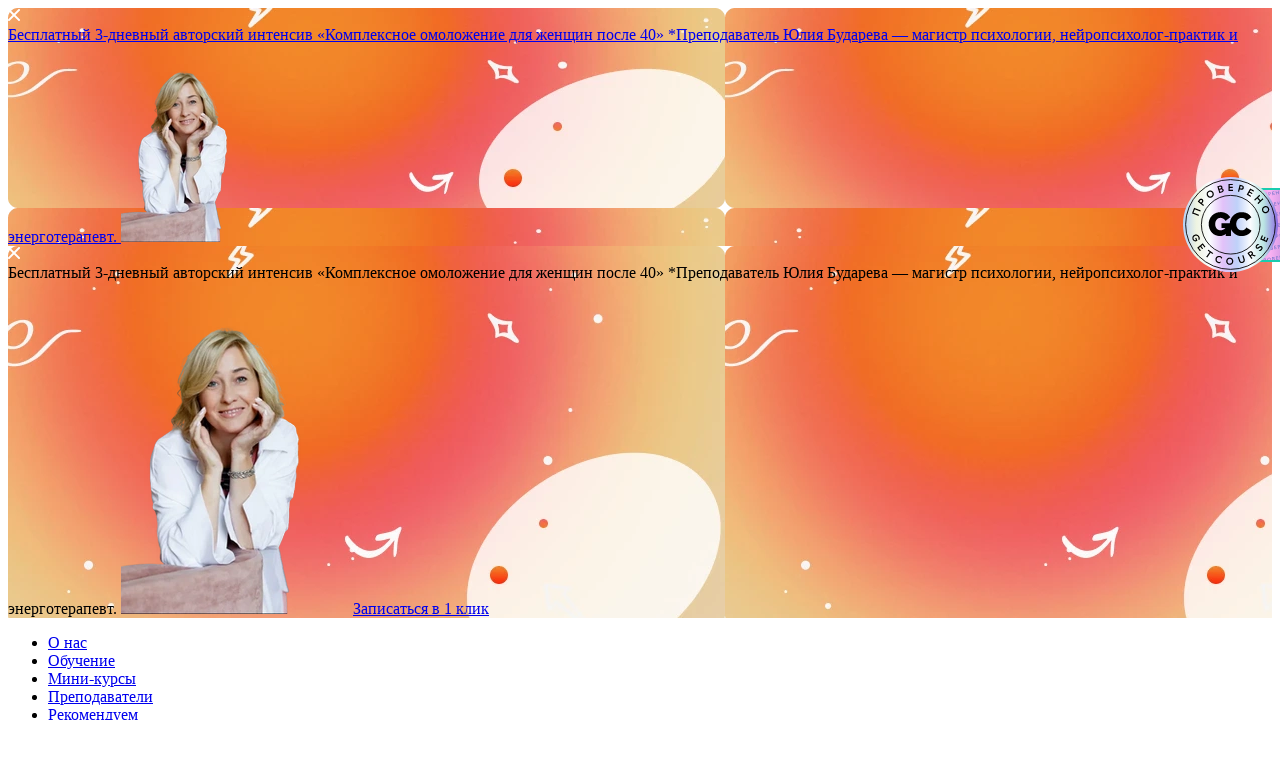

--- FILE ---
content_type: text/html; charset=UTF-8
request_url: https://elarus.ru/blog/praktika-omolozheniya-organizma/
body_size: 70005
content:
<!DOCTYPE html>
<html xmlns="http://www.w3.org/1999/xhtml" xml:lang="ru" lang="ru">
<head>
	<meta http-equiv="X-UA-Compatible" content="IE=edge" />
	<meta name="cmsmagazine" content="4fb3ed314e6f55bc8e11c92e945b0b64" />
	<meta name="viewport" content="width=device-width, initial-scale=1.0" /> 

	<meta property="og:title" content="Практика омоложения организма: техники" />
	<meta property="og:description" content="Практика омоложения организма ― мощные техники естественного омоложения, древняя тибетская медицина." />
	
	<meta property="og:image" content="https://elarus.ru/include/logo.webp" />
	<meta property="og:type" content="website" />
	<meta property="og:url" content= "https://elarus.ru/blog/praktika-omolozheniya-organizma/" />

	<link rel="shortcut icon" type="image/x-icon" href="/bitrix/templates/elarus/favicon.ico" />
	
	<title>Практика омоложения организма: техники</title>
    <meta name="description" content="Практика омоложения организма ― мощные техники естественного омоложения, древняя тибетская медицина." />

	<meta name="robots" content="index, follow" />
<link href="/bitrix/cache/css/s1/elarus/template_483179031de74d206619d96dbe8ca55c/template_483179031de74d206619d96dbe8ca55c_v1.css?1765451416553449" type="text/css"  data-template-style="true" rel="stylesheet" />
<script>if(!window.BX)window.BX={};if(!window.BX.message)window.BX.message=function(mess){if(typeof mess==='object'){for(let i in mess) {BX.message[i]=mess[i];} return true;}};</script>
<script>(window.BX||top.BX).message({"JS_CORE_LOADING":"Загрузка...","JS_CORE_NO_DATA":"- Нет данных -","JS_CORE_WINDOW_CLOSE":"Закрыть","JS_CORE_WINDOW_EXPAND":"Развернуть","JS_CORE_WINDOW_NARROW":"Свернуть в окно","JS_CORE_WINDOW_SAVE":"Сохранить","JS_CORE_WINDOW_CANCEL":"Отменить","JS_CORE_WINDOW_CONTINUE":"Продолжить","JS_CORE_H":"ч","JS_CORE_M":"м","JS_CORE_S":"с","JSADM_AI_HIDE_EXTRA":"Скрыть лишние","JSADM_AI_ALL_NOTIF":"Показать все","JSADM_AUTH_REQ":"Требуется авторизация!","JS_CORE_WINDOW_AUTH":"Войти","JS_CORE_IMAGE_FULL":"Полный размер"});</script>

<script src="/bitrix/js/main/core/core.min.js?1733222224225181"></script>

<script>BX.Runtime.registerExtension({"name":"main.core","namespace":"BX","loaded":true});</script>
<script>BX.setJSList(["\/bitrix\/js\/main\/core\/core_ajax.js","\/bitrix\/js\/main\/core\/core_promise.js","\/bitrix\/js\/main\/polyfill\/promise\/js\/promise.js","\/bitrix\/js\/main\/loadext\/loadext.js","\/bitrix\/js\/main\/loadext\/extension.js","\/bitrix\/js\/main\/polyfill\/promise\/js\/promise.js","\/bitrix\/js\/main\/polyfill\/find\/js\/find.js","\/bitrix\/js\/main\/polyfill\/includes\/js\/includes.js","\/bitrix\/js\/main\/polyfill\/matches\/js\/matches.js","\/bitrix\/js\/ui\/polyfill\/closest\/js\/closest.js","\/bitrix\/js\/main\/polyfill\/fill\/main.polyfill.fill.js","\/bitrix\/js\/main\/polyfill\/find\/js\/find.js","\/bitrix\/js\/main\/polyfill\/matches\/js\/matches.js","\/bitrix\/js\/main\/polyfill\/core\/dist\/polyfill.bundle.js","\/bitrix\/js\/main\/core\/core.js","\/bitrix\/js\/main\/polyfill\/intersectionobserver\/js\/intersectionobserver.js","\/bitrix\/js\/main\/lazyload\/dist\/lazyload.bundle.js","\/bitrix\/js\/main\/polyfill\/core\/dist\/polyfill.bundle.js","\/bitrix\/js\/main\/parambag\/dist\/parambag.bundle.js"]);
</script>
<script>(window.BX||top.BX).message({"LANGUAGE_ID":"ru","FORMAT_DATE":"DD.MM.YYYY","FORMAT_DATETIME":"DD.MM.YYYY HH:MI:SS","COOKIE_PREFIX":"BITRIX_SM","SERVER_TZ_OFFSET":"10800","UTF_MODE":"Y","SITE_ID":"s1","SITE_DIR":"\/","USER_ID":"","SERVER_TIME":1768880594,"USER_TZ_OFFSET":0,"USER_TZ_AUTO":"Y","bitrix_sessid":"38d66fd974e7b2efe79b3f666e07a38f"});</script>


<script>BX.setJSList(["\/bitrix\/templates\/elarus\/components\/bitrix\/menu\/header2\/script.js","\/bitrix\/templates\/elarus\/components\/bitrix\/menu\/mobile2\/script.js","\/bitrix\/templates\/elarus\/components\/custom\/main.feedback\/popup\/script.js","\/bitrix\/templates\/elarus\/components\/custom\/main.feedback\/courses\/script.js"]);</script>
<script>BX.setCSSList(["\/bitrix\/templates\/elarus\/css\/reset.css","\/bitrix\/templates\/elarus\/css\/bootstrap.css","\/bitrix\/templates\/elarus\/css\/owl.carousel.min.css","\/bitrix\/templates\/elarus\/css\/owl.theme.default.css","\/bitrix\/templates\/elarus\/css\/font-awesome.css","\/bitrix\/templates\/elarus\/css\/font-awesome-brands.min.css","\/bitrix\/templates\/elarus\/libs\/formstyler\/jquery.formstyler.css","\/bitrix\/templates\/elarus\/libs\/mCustomScrollbar\/jquery.mCustomScrollbar.css","\/bitrix\/templates\/elarus\/css\/line-awesome.min.css","\/bitrix\/templates\/elarus\/css\/tooltipster.bundle.min.css","\/bitrix\/templates\/elarus\/css\/jquery.fancybox.min.css","\/bitrix\/templates\/elarus\/css\/font.css","\/bitrix\/templates\/elarus\/css\/styles.css","\/bitrix\/templates\/elarus\/css\/evgen-main.css","\/bitrix\/templates\/elarus\/css\/courses.css","\/bitrix\/templates\/elarus\/css\/alex-main.css","\/bitrix\/templates\/elarus\/css\/magnific-popup.css","\/bitrix\/templates\/elarus\/styles.css","\/bitrix\/templates\/elarus\/template_styles.css"]);</script>
<link href="https://elarus.ru" rel="canonical" />



<script  src="/bitrix/cache/js/s1/elarus/template_e1be77b3462ca892b8f34ee7698896ae/template_e1be77b3462ca892b8f34ee7698896ae_v1.js?17472227192514"></script>
<script>var _ba = _ba || []; _ba.push(["aid", "24a733676b49674d983421a37b610a10"]); _ba.push(["host", "elarus.ru"]); (function() {var ba = document.createElement("script"); ba.type = "text/javascript"; ba.async = true;ba.src = (document.location.protocol == "https:" ? "https://" : "http://") + "bitrix.info/ba.js";var s = document.getElementsByTagName("script")[0];s.parentNode.insertBefore(ba, s);})();</script>



    <script type="text/javascript" src="/bitrix/templates/elarus/js/jquery.min.js"></script>
    <script type="text/javascript" src="/bitrix/templates/elarus/js/jquery-migrate-1.4.1.min.js"></script>
        <script type="text/javascript" src="/bitrix/templates/elarus/js/owl.carousel.min.js"></script>
    		<script type="text/javascript" src="/bitrix/templates/elarus/js/jquery.magnific-popup.min.js"></script>
		<script type="text/javascript" src="/bitrix/templates/elarus/js/jquery.cookie.js"></script>
		
	<!-- Google Tag Manager -->
<script>(function(w,d,s,l,i){w[l]=w[l]||[];w[l].push({'gtm.start':
new Date().getTime(),event:'gtm.js'});var f=d.getElementsByTagName(s)[0],
j=d.createElement(s),dl=l!='dataLayer'?'&l='+l:'';j.async=true;j.src=
'https://www.googletagmanager.com/gtm.js?id='+i+dl;f.parentNode.insertBefore(j,f);
})(window,document,'script','dataLayer','GTM-KDM3GMP5');</script>
<!-- End Google Tag Manager -->
</head>

<body>




									<div class="popup-right-angle"  style='background:url("/upload/iblock/e67/2thffyh52cdjveub95jgv1hd1ev1m8fv.webp")' >
						<img class="close-angle-banner" src="/img/close_modal_banner.svg" alt=""> 
						<a class="trigger-popup" href="#banner-popup">
							<div class="inner-wrap-popup">
							<span class="upper-title"> Бесплатный 3-дневный авторский интенсив</span>
							<span class="middle-title"> «Комплексное омоложение для женщин после 40»</span>
							<span class="bottom-title"> *Преподаватель Юлия Бударева — магистр психологии, нейропсихолог-практик и энерготерапевт. </span>
							<img src="/upload/iblock/454/o6rxbsuduhjh3p8zl2j7777sht6bgqz1.webp">
  					     </div>
						</a>
					</div>
					<div id="banner-popup" class="white-popup mfp-with-anim mfp-hide"    style='background:url("/upload/iblock/4b7/i3tj0mf2988nwq4sx2pcnms4i3ikytqp.webp")' >
					 	<img class="close-pop" src="/img/close_modal_banner.svg"> 
						<div class="banner-modal-wrap">
							<span class="upper-title-modal"> Бесплатный 3-дневный авторский интенсив</span>
							<span class="middle-title-modal"> «Комплексное омоложение для женщин после 40»</span>
							<span class="bottom-title-modal"> *Преподаватель Юлия Бударева — магистр психологии, нейропсихолог-практик и энерготерапевт.  </span>
							<img src="/upload/iblock/073/s1nhpzehu8gfo7xign651y26hr73hm4e.webp">
																					<a href="javascript:;" class="btn-modal-banner" data-fancybox="popup" data-src="#popup-courses-3619">Записаться в 1 клик</a>
					  	</div>
					</div>
										<div style="display: none;" id="popup-courses-3619" class="popup-content">
						<div class="popup">
							<script id="49383e0a77af789816857ab4b698e026f0dbe96f" src="https://elaraakademia.ru/pl/lite/widget/script?id=659776"> </script>						</div>
					</div>
    									
			<div class="svg" style="display:none"><svg id="sticker-tail" data-name="Sticker Tail" xmlns="http://www.w3.org/2000/svg" viewBox="-16 0 36 36">
    <title>sticker-tail</title> 
    <path d="M150.21,351.44c-1.17.1-2.33-.35-3.49.05-.52.18-1.05.34-1.6.52-.34-.26.07-.51,0-.94-.33-.2-.78-.46-1.21-.74l-1.4-.92c-.7-.48-1.11-1.24-.71-1.77.94-1.25.4-2.58.4-3.87,0-1-.13-2-.21-3.08.84-.36,1.55-.69,2.28-1a4.73,4.73,0,0,1,1.37-.33c3.18-.1,29.78-.18,33-.24,1,0,2.07,0,3.1.06a10.41,10.41,0,0,0,2.62-.06,10.19,10.19,0,0,1,4.5.11c1.55.32,3.1.68,4.64,1a2.62,2.62,0,0,1,2.17,2.25c.27,1.62.87,3.22.28,4.89-.05.14-.09.38,0,.46.65.7-.06,1.45.14,2.19a12.16,12.16,0,0,1,.31,5.17,36,36,0,0,0-.08,4.29,21.23,21.23,0,0,1-.44,4,8.55,8.55,0,0,0,.11,3.52,2.86,2.86,0,0,1-.68,2.68l.68,1.77a6.89,6.89,0,0,0-.42,1.31c-.05.48.27,1.11.06,1.43a1.21,1.21,0,0,0-.08,1.32c.51,1.06-.24,1.77-.69,2.54-.2.33-1,.24-1.23-.18s-.45-1-1.08-1.2a2.2,2.2,0,0,0-1.57.93l.06-.05c-.14-.23-.42-.48-.4-.7.05-.64.22-1.28.39-2.2-.56.48-.9.75-1.23,1V374l-2.25.34,2.33,1.33c-.71,1,.07,1.91.15,2.87-.41-.07-.88-.31-1.22-.18a.92.92,0,0,1-1.05-.15,10.59,10.59,0,0,0-.91-.63c-.42.43-.18.63.09.82l0,0c-.42.38-.9.11-1.36.15s-.87.37-1.31.38-1.07,0-.77-.82c0,0-.4-.28-.43-.24a2.57,2.57,0,0,0-.38.57c-.46.76-.48.76-1.3,0,0-.05-.14-.06-.3-.12-.88,1.47-2.6.59-3.89,1.41a60.1,60.1,0,0,1,.11,6.86,26.46,26.46,0,0,0-.18,4.26,53.63,53.63,0,0,0,.59,5.38,5,5,0,0,1-.76,3.63c-3.83-.16-31.07.47-34.7-.7-.74-.87-.47-1.77-.36-2.62.18-1.42.59-2.83-.08-4.23,0-.06,0-.15,0-.23.12-.78.27-1.56.35-2.34s-.91-1.32-.64-2.2c0-.13.73-2.43.88-2.72a3.11,3.11,0,0,0,.41.11c.06,0,.13-.06.2-.09-.09-.08-.2-.24-.25-.22s-.21.17-.32.26c-.12-.26-.42-.61-.34-.76.19-.34.56-.64.16-1-.2-.18-.58-.16-.93-.25l-.14-1.33c.14-.12.24-.26.36-.3.6-.19,1.2-.35,1.8-.52.13.24.25.5.37.75l.54-.83-1,.14a2.31,2.31,0,0,0,.14-3.43l1.09-.26c.3-.74-1.1-.91-.64-1.78.29-.56,0-1.19-.26-1.8a8.7,8.7,0,0,1-.31-2c0-.14-.1-.36,0-.42,1-.83,0-1.85.28-2.81a7.7,7.7,0,0,0-.2-2.79l0,0c.43.21,1.1-.12,1.31.58.21.1.57.2.57.32.08,1.21.67,1.64,1.86,1.47a5.93,5.93,0,0,1,1.61.17c.77.12.79.11,1.21-1.09-1.26-.86-2.83-.82-4.23-1.28-.27-.09-.7.29-1.06.46,0-.69,0-1.3-1-1.29-.48,0-1,0-1.17-.6l2-1.39a4.74,4.74,0,0,1-.52-.55c-.15-.24-.41-.54-.36-.75a1,1,0,0,1,.63-.57c1.64-.29,1.65-.27,2.69-1.2l1.64.38c.16-.49.31-.92.45-1.34a4,4,0,0,0,2.52-.92c.21-.77-.3-1.15-.83-1.55l-1.19.44-1.61-2.1,3.29-.35c0-.89.05-1.73,0-2.55,0-.24-.4-.44-.61-.66l-.32.41Zm41.5,16.13a8.3,8.3,0,0,0-.23,1c0,.13.1.35.19.37a1.05,1.05,0,0,0,.64-.06,1,1,0,0,0,.38-.58,8.5,8.5,0,0,0-.34-3.78c-1.11-.69-.8-1.78-.79-2.78,0-2.7.3-5.44-.93-8,0-1.36-1-2.16-1.68-3.17-1.35.37-2.33,1.78-3.86,1,.51-1.2.51-1.2-.15-2.16-.91,1.6-2.34,1.94-4.05,1.82-1.4-.11-2.82,0-4.35,0a6.9,6.9,0,0,1,.46,1.07c.07.27.13.72,0,.84-.55.44-.44,1-.35,1.5a13.18,13.18,0,0,1,.25,1.86,4.21,4.21,0,0,0,.29,2.09,3.81,3.81,0,0,1,.08,1.63,9.48,9.48,0,0,0-.14,1.15c.15,1.16.73,2.32-.15,3.43.44,1.17.14,2.52.8,3.57.54.13,1,.27,1.42.33a1.11,1.11,0,0,0,.82-.12,2.89,2.89,0,0,1,1.27-.55c2.11-.6,4.26-.32,6.39-.43a4.24,4.24,0,0,1,1.61.37,1.22,1.22,0,0,0,1.32-.15A3.83,3.83,0,0,1,191.71,367.57Zm-41-7.86-.35-.35a5.68,5.68,0,0,0-.93.6.59.59,0,0,0,0,.59c.13.12.52.19.62.1A5.8,5.8,0,0,0,150.67,359.71Zm-1.25,3.35,1.39-1.09C149.37,361.93,149.37,361.93,149.42,363.06Zm-1.17,16.25c-.4-.23-.66-.46-.74-.41a3.25,3.25,0,0,0-.54.62c.13.07.27.21.38.18A6.06,6.06,0,0,0,148.25,379.31Zm-3.08-16.65c0,.08-.06.21,0,.23a4.51,4.51,0,0,0,.75.4c.05,0,.18-.22.28-.33a2.64,2.64,0,0,0-.55-.34C145.49,362.57,145.32,362.64,145.17,362.66Zm47.11,7.59a2.57,2.57,0,0,0-.28-.44,8,8,0,0,0-.79.36,1.81,1.81,0,0,0,.56.27C191.92,370.46,192.1,370.33,192.28,370.25ZM144,383.33l-.17.35a1,1,0,0,0,.39.13c.05,0,.17-.26.13-.3S144.07,383.38,144,383.33Zm2.19-3.33c-.83-.63-1.19-.52-1.52,0Zm3.37-.06c0-.06,0-.14,0-.16s-.13,0-.2,0l0,.26Zm42.64-4.1.1-.14-.16,0ZM145.09,375a1.72,1.72,0,0,0-.09.36c0,.05.09.1.14.15a1.4,1.4,0,0,0,.2-.32S145.18,375.07,145.09,375Zm47.28-.43.14.11,0-.15Zm-2.1-5.79c0-.06-.09-.17-.12-.17a2.92,2.92,0,0,0-.38.14c0,.06.1.17.13.16A1.63,1.63,0,0,0,190.27,368.79Zm-44-19-.08-.17,0,.33Zm38.72-4-.08.15.12,0Zm-2.39,29.48a.61.61,0,0,0,.05-.18s-.1,0-.15-.06-.05.12,0,.18S182.51,375.33,182.56,375.35Zm-35.74-17a1,1,0,0,0,1.55-.5l-1.74-1.29C146.16,357.4,146.3,358.06,146.82,358.35Zm-4.45,1.73c-.14.08-.17.35-.25.53.13,0,.3.07.39,0a9.2,9.2,0,0,0,.84-.66A3.37,3.37,0,0,0,142.37,360.08Zm7.84-8.64c-.29.36-.59.71-.84,1.09a.49.49,0,0,0,.07.43.45.45,0,0,0,.38.14.47.47,0,0,0,.27-.3c.06-.45.08-.9.12-1.35ZM191,377.65a1.64,1.64,0,0,0,0,.66c.06.13.33.17.51.24,0-.2.14-.47.05-.58s-.4-.18-.61-.27Zm-45.23-18.94c0-.35.27-.79-.28-1-.28.45.12.69.29,1Zm-3.06-6.8c0-.13.13-.32.07-.39a.53.53,0,0,0-.41-.14c-.1,0-.2.13-.41.28Zm4,3.46H146v.21l.73,0Zm-.48-1.39a1.17,1.17,0,0,0-.39-.19,1.39,1.39,0,0,0-.43.12l.4.34Zm-.45,4.71h-.27c-.42,0-.29,0-.17,0h.43Zm41.15,19.73c-.1.12-.23.21-.26.33s.1.18.16.28a.6.6,0,0,0,.06-.19c0-.13,0-.27,0-.4Zm-44.32-2.57s-.13.08-.13.14a.21.21,0,0,0,.1.16,1.93,1.93,0,0,0,.34-.11A1.44,1.44,0,0,0,142.61,375.85Zm.77-10.39-.46.06s.08.05.11,0l.33-.14Zm4.71-13s.09.14.1.13a2.07,2.07,0,0,0,.25-.15l-.18-.08Z" transform="translate(-141.23 -338.95)"/>
</svg>

<svg id="dot" data-name="dot" xmlns="http://www.w3.org/2000/svg" x="0px" y="0px" viewBox="0 0 800 800" style="enable-background:new 0 0 800 800;" xml:space="preserve">
    
	<path class="st0" d="M742.9,703.15c-0.72-0.56,0.68-1.66,0.76-3.13C742.45,698.9,741.67,705.87,742.9,703.15z"/>
	<path class="st0" d="M744.95,437.76c-0.08-2.79,1.12-6.21-0.03-7.02C745.02,432.85,744.35,437.01,744.95,437.76z"/>
	<path class="st0" d="M745.5,429.88c-0.31-2.91,0.82-1.62,0.69-4.01C745.49,422.55,744.17,430.12,745.5,429.88z"/>
	<path class="st0" d="M746.23,407.04c-0.04-3.27-0.12-6.71-0.52-9.52c0.08,3.17-0.15,9.67-0.42,15.15
		c-0.08,2.76-0.44,8.07,0.68,8.54c0.02-0.97,0.06-1.88,0.54-1.67c0.17-2.47-0.97-0.78-0.62-3.83c0.33,0.05,0.65,1.28,0.83-0.17
		C746.18,413.4,746.18,410.31,746.23,407.04z"/>
	<path class="st0" d="M760.21,407.92c0.23-4.68,0.42-14.83-0.96-19.7C760.24,395.45,759.25,404.76,760.21,407.92z"/>
	<path class="st0" d="M755.77,363.93c-0.26,1.98,0.23,1.43,0.54,3.24C757.5,374.03,756.7,364.29,755.77,363.93z"/>
	<path class="st0" d="M766.26,390.8c0.38,0.19,0.56,1.14,1.13,0.63C768,387.1,766.53,387.68,766.26,390.8z"/>
	<path class="st0" d="M768.12,387.66c0.04,1.23-0.07,1.99-0.2,2.75l1.38-0.33C769.31,387.7,768.65,387.91,768.12,387.66z"/>
	<path class="st0" d="M773,383.71c-0.45,0.13-0.07,2.55-0.46,2.86l-0.83,0.21c-0.2,3.1,0.9,1.2,1.44,1.47
		C772.58,385.41,774.32,383.55,773,383.71z"/>
	<path class="st0" d="M588.64,713.07c1.77-0.93,2.2-0.11,4.68-1.96C592.71,710.79,588.91,712.31,588.64,713.07z"/>
	<path class="st0" d="M730.03,557.39c-1.36,3.66-3.09,6.92-4.66,10.16c-1.65,3.2-3.18,6.36-4.97,9.4
		c-3.6,6.07-7.01,12.33-11.06,19.36c-1.05,0.89-5.78,7.5-4.84,7.59c1.75-2.23,3.17-2.73,5.08-5.8c1.43-2.6,3.35-5.62,5.25-9.03
		c1.9-3.4,3.96-7.09,6.04-10.81c2.15-3.69,3.95-7.61,5.81-11.23c1.81-3.65,3.54-7.06,4.76-10.14
		C731.02,556.83,730.2,558.6,730.03,557.39z"/>
	<path class="st0" d="M731.21,556.01c1.3-1.35,1.99-3.39,0.99-3.88C731.81,553.49,731.06,555.28,731.21,556.01z"/>
	<path class="st0" d="M732.77,383.85c0.77-0.11,0.56-2.05,0.36-3.96C732.25,379.8,732.46,381.74,732.77,383.85z"/>
	<path class="st0" d="M707.61,291.9c-0.64,0.14-0.86,0.7-0.88,1.46c0.4,0.78,0.81,1.95,1.14,1.88
		C706.8,293.17,708.93,294.23,707.61,291.9z"/>
	<path class="st0" d="M683.55,304.83c-1.13-2.83-2.19-4.54-3.12-3.59c0.45,0.9,0.93,2.33,1.34,2.32
		C681.2,299.91,682.84,305.11,683.55,304.83z"/>
	<path class="st0" d="M736.96,260.43c0.64,1.3,1.14,1.79,1.58,1.9c-1.45-2.44,0.44-1.65-1.21-4.28
		C736.36,258.03,737.94,260.46,736.96,260.43z"/>
	<path class="st0" d="M693.55,284.88c-0.57-1.11-0.96-2.04-1.06-2.74c-0.13,1.46-0.05,3.1,0.33,4.99
		C693.7,286.93,692.35,284.79,693.55,284.88z"/>
	<path class="st0" d="M711.11,248.35c-0.84-1.3-0.54-1.59-0.81-2.41c-0.99-0.8-0.88,0.81-0.23,2.28
		C710.36,248.01,710.87,248.85,711.11,248.35z"/>
	<path class="st0" d="M672.25,266.86c0.5,1.27,1.18,4.53,2.27,4.35c-0.22-0.51-0.21-0.85,0.1-0.96
		C672.78,268.93,673.99,268.3,672.25,266.86z"/>
	<path class="st0" d="M695.2,246.97c-0.17-1.66-2.43-5.28-3.47-4.98C692.99,243.49,693.99,246.35,695.2,246.97z"/>
	<path class="st0" d="M685.88,248.37l-0.41,0.38c-0.11,0.15-0.19,0.31,0.19,0.82c0.82-0.43,1.25,3.54,2.01,2.14
		C686.36,250.07,686.93,249.81,685.88,248.37z"/>
	<path class="st0" d="M682.03,245.95c-1.88-2.03-0.2-3.39-2.56-4.64c0.96,1.29,1.19,2.09,0.66,2.4
		C680.68,244.53,683.14,248.14,682.03,245.95z"/>
	<path class="st0" d="M679.54,249.25c-0.7-1.46-1.82-4.47-2.89-4.22c1.51,1.74,1.41,2.44,1.68,3.37
		C678.61,248.15,679.22,249.3,679.54,249.25z"/>
	<path class="st0" d="M671.51,244.97c-0.69-0.98-1.38-1.96-2.07-2.95c-0.28,1.15-1.49-1.12-2.04-0.97c0.7,1.2,0.17,1.62,1.66,3.33
		c0.77,0.39,0.99,0.19,0.81-0.79C670.54,244.5,671.27,245.65,671.51,244.97z"/>
	<path class="st0" d="M668.47,223.19c0.29,0.35,0.56,0.66,0.64,0.38l-1.82-2.35c-0.17,0.65-0.65,1.12,0.61,2.6
		C668.41,223.69,667.7,222.41,668.47,223.19z"/>
	<path class="st0" d="M677.46,191.09c-1.75-1.99-2.86-2.58-3.44-2.06C675.45,190.34,676.99,191.87,677.46,191.09z"/>
	<path class="st0" d="M630.2,219.53c-1.71-1.8-1.61-2.85-2.6-4.35C626.32,215.54,628.61,218.93,630.2,219.53z"/>
	<path class="st0" d="M624.2,201.11c-1.33-1.66-3.81-2.39-2.68-0.97c0.63-0.26,2.45,2.19,1.5,0.23
		C623.46,200.71,624.03,201.33,624.2,201.11z"/>
	<path class="st0" d="M616.68,199.99c-0.29,0.8,2.92,4.1,3.65,4.36C618.84,202.72,618.68,201.7,616.68,199.99z"/>
	<path class="st0" d="M635.89,169.14c-0.32,1.24-1.43-1.6-2.17-0.79c1.9,1.63,3.64,3,4.94,3.59
		C637.2,170.81,637.66,170.39,635.89,169.14z"/>
	<path class="st0" d="M616.26,198.14c-1.77-1.72-1.16-2.67-3.59-4.6c-0.47,0.71,0.53,1.9,0.68,2.8
		C614.35,197.02,615.6,198.1,616.26,198.14z"/>
	<path class="st0" d="M612.9,203.32c-1.76-1.07-3.92-2.89-5.57-3.73C608.58,200.95,612.05,204.22,612.9,203.32z"/>
	<path class="st0" d="M611.51,205.42c-1.27-1.17-2.57-3.8-3.76-4c1.68,1.97-1.52-1.27-1.31-0.41c1.58,1.67,3.53,3.31,4.45,5.35
		C611.36,205.76,610.36,205.15,611.51,205.42z"/>
	<path class="st0" d="M614.22,189.71c1.5,1.06,2.93,1.97,4.15,2.52C617.54,190.86,614.27,188.13,614.22,189.71z"/>
	<path class="st0" d="M623.68,178.05c3.22,3.13,1.57-1.65,0.14-1.68C624.48,177.32,624.55,178.39,623.68,178.05z"/>
	<path class="st0" d="M604.69,201.33c0.97,0.64,2.78,2.86,3.18,2.39C606.61,202.84,605.81,200.35,604.69,201.33z"/>
	<path class="st0" d="M608.18,193.03c-0.7,0.27,1.66,2.87,2.34,2.69C609.74,194.39,610.28,194.09,608.18,193.03z"/>
	<path class="st0" d="M609.14,183.16c1.84,1.28,3.56,2.38,4.46,2.11C611.85,184.12,610.02,182.87,609.14,183.16z"/>
	<path class="st0" d="M601.98,187.43c-1.25-1.23-3-2.94-3.94-2.73C600.1,185.98,600.89,187.96,601.98,187.43z"/>
	<path class="st0" d="M629.9,125.45c-1.5-0.85-4.36-3.58-4.95-3.16C626.43,123.45,629.12,126.08,629.9,125.45z"/>
	<path class="st0" d="M618.06,137.84c-1.8-1.11-4.2-2.74-5.55-3.1c0.57,0.65,1.87,1.58,3.06,2.29
		C616.74,137.76,617.83,138.23,618.06,137.84z"/>
	<path class="st0" d="M606.18,131.27c2.44,1.67,4.77,3.12,6.89,4.17c-4.11-4.25-10.39-10.18-18.61-13.2
		c-2.08-1.84,2.69,0.83,0.39-1.06c-1.88-0.59-4.55-2.19-6.85-3.57c-2.35-1.29-4.31-2.39-4.62-2.14c4.57,2.61,9.84,6.7,15.15,10.38
		C601.16,127.72,603.77,129.56,606.18,131.27z"/>
	<path class="st0" d="M584.77,174.72c1.42,0.97,2.48,1.4,3.12,1.38c-0.25-0.42-2.47-2.38-2.88-1.89
		C585.69,174.71,585.24,174.72,584.77,174.72z"/>
	<path class="st0" d="M579.1,170.74c6.03,4.18,2.43-3.36-0.97-2.93c0.02,0.46,3.23,1.66,3.27,2.76
		C580.69,170.69,579.68,170.42,579.1,170.74z"/>
	<path class="st0" d="M598.32,129.96c-1.15-0.67-2.28-1.33-3.43-2C593.94,128.76,598.22,131,598.32,129.96z"/>
	<path class="st0" d="M572.82,179.93c-0.44-0.68,3.2-1.37,0.03-3.29C573.38,177.95,571.09,178.57,572.82,179.93z"/>
	<path class="st0" d="M587.12,131.17l0.29-0.79l-2.71-1.57C584.26,129.39,585.88,130.31,587.12,131.17z"/>
	<path class="st0" d="M559.29,157.77c0.81-0.29,2.92,2.03,3.36,0.78C562.27,157.77,557.42,156.16,559.29,157.77z"/>
	<path class="st0" d="M553.19,81.94c-2.1-0.81-4.5-1.7-5.49-2.41C547.62,80.66,551.82,81.99,553.19,81.94z"/>
	<path class="st0" d="M534.92,107.76c1.6,0.49,2.29,1.02,2.05,1.58c1.07,0.25,3.64,1.77,3.64,1.12c-2.27-0.75-3.42-1.71-2.01-1.68
		C537.55,108.48,534.9,107.13,534.92,107.76z"/>
	<path class="st0" d="M521.4,100.04c0.86-0.61,3.43,1.04,3.67,1.45c0.04-0.79,1.32-0.15,0.16-1.12c-2.19-0.48-2.3-0.51-4.47-1.38
		l-0.07,0.56C520.7,99.72,520.75,99.91,521.4,100.04z"/>
	<path class="st0" d="M519.6,70.04c-3.1-0.93-5.92-1.65-7.37-1.4C516.4,69.45,518.44,70.58,519.6,70.04z"/>
	<path class="st0" d="M495.03,94.05c1.43,0.45,1.87,1.04,3.75,1.43C498.6,94.72,495.51,93.15,495.03,94.05z"/>
	<path class="st0" d="M489,92.46c1.43,0.53,3.56,1.13,5.27,1.7c0.19-0.49-0.82-0.82-0.72-1.3C491.2,93.34,490.56,91.65,489,92.46z"
		/>
	<path class="st0" d="M485.91,61.97c2.76,0.99,3.67,0.51,7.45,1.34C492.73,62.73,486.52,61.61,485.91,61.97z"/>
	<path class="st0" d="M483.66,91.51c1.34,0.07,4.47,1.13,4.57,0.53C487.28,91.48,483.68,90.73,483.66,91.51z"/>
	<path class="st0" d="M483.28,138.71c0.4,0.07,0.77,0.13,0.68-0.13c-1.87-0.18-1.67-0.78-3.24-1.01
		C481.7,138.63,482.17,139.79,483.28,138.71z"/>
	<path class="st0" d="M467.94,63.81c-0.06-0.39,0.35-0.57,0.77-0.75c-2.04-0.23-2.5,0.21-4.11-0.51
		C464.4,63.26,465.8,63.61,467.94,63.81z"/>
	<path class="st0" d="M459.37,58.86c-2.4-0.25-4.23-0.27-4.94,0.17c1.92,0.06,3.2,0.3,4.19,0.61
		C458.55,59.25,458.95,59.05,459.37,58.86z"/>
	<path class="st0" d="M443.15,108.37c1.79,0.17,2.96,0.07,3.54-0.3c-0.38,0.01-0.21-1.83-2.24-1
		C446.87,107.74,443.71,108.14,443.15,108.37z"/>
	<path class="st0" d="M410.99,31.51c0.14-0.65-0.39-1.06-1.23-1.36c-2.95,0.01-4.24,0.45-4.21,1.23
		C408.25,31.1,408.31,31.78,410.99,31.51z"/>
	<path class="st0" d="M369.9,81.97c-0.27,0.72,4.04,0.36,4.07-0.09C372.93,81.68,372.3,81.3,369.9,81.97z"/>
	<path class="st0" d="M355.67,79.41c-2.45,0.94-4.94,0.98-6.11,1.64C351.25,81.44,354.86,80.4,355.67,79.41z"/>
	<path class="st0" d="M325.32,88.17c0.47-0.12,0.92-0.22,0.89,0.04c-0.56,0.22-1.5,0.44-1.39,0.69l3.8-1.08
		C329.11,86.95,325.48,87.42,325.32,88.17z"/>
	<path class="st0" d="M268.47,85.81c3.56-2.59,8.79-2.52,9.98-4.44c-2.94,0.71-7.9,3.35-9.87,3.17
		C269.05,84.91,268.06,85.45,268.47,85.81z"/>
	<path class="st0" d="M249.05,108.44c-0.05,1.24-3.19,0.41-3.53,1.99c0.59-0.27,0.97-0.28,1.07,0.03c-0.81,0.51-2.04,1.1-1.93,1.41
		C247.38,110.15,250.89,108.47,249.05,108.44z"/>
	<path class="st0" d="M205.14,133.25c1.33-0.86,2.08-0.84,3.66-2.1c-0.29-0.59,0.49-1.88-1.69-0.46l0.41,0.38
		C206.58,131.86,205.05,132.85,205.14,133.25z"/>
	<path class="st0" d="M156.82,165.76c1.25-1.53,4.52-4.14,4.42-4.93C159.65,161.77,156.56,164.5,156.82,165.76z"/>
	<path class="st0" d="M68.96,269.79c-0.78,1.89-0.49,2.46-1.69,4.89c0.65,0.26,1.41-1.68,2.1-2.21c-0.27-0.2,0.22-1.33,0.71-2.47
		C69.34,269.78,68.97,271.22,68.96,269.79z"/>
	<path class="st0" d="M62.42,353.64c-1.09-2.17,1.26-7.1,0.64-9.79c-0.93,3.15-1.13,5.11-2.04,9.83L62.42,353.64z"/>
	<path class="st0" d="M58.5,359.5c0.59-2.7,1.7-2.81,2.23-5.82c-1.67,1.69,0.14-3.74-0.46-4.08c-0.27,1.17-0.75,1.38-1,2.48
		C60.82,352.52,57.63,358.05,58.5,359.5z"/>
	<path class="st0" d="M65.67,391.28c-0.09-3.47,2.19-7.09,1.13-8.13C66.18,386.59,65.03,387.65,65.67,391.28z"/>
	<path class="st0" d="M57.71,403.86c-0.51,0.54-1.18,0.63-1.46,1.9c0.56,0.36,0.59,1.19,0.29,2.44
		C57.27,407.77,57.44,405.85,57.71,403.86z"/>
	<path class="st0" d="M71.01,405.67c-0.04,1.08-0.15,1.76-0.3,2.43c1.4,1.53-0.28,2.99-0.78,3.35c0.65,0.42,0.78,2.51,1.42,2.93
		C71.19,412.23,72.35,406.5,71.01,405.67z"/>
	<path class="st0" d="M60,511.63c-0.23-0.83-0.45-1.64-0.68-2.47c-0.88-0.26-0.77,3.49,0.4,4.5C59.23,512.22,59.42,511.61,60,511.63
		z"/>
	<path class="st0" d="M63.77,517.21c0.84-0.76,0.55-2.96-0.04-5.64C62.52,511.87,63.79,515.37,63.77,517.21z"/>
	<path class="st0" d="M87.17,614c1.67,4.04,2.63,2.77,1.29-0.05C88.03,613.99,87.4,613.26,87.17,614z"/>
	<path class="st0" d="M86.22,616.15c1.19,2.05,1.65,1.53,2.24,1.47c-0.66-1.03-0.95-1.75-1.23-2.46L86.22,616.15z"/>
	<path class="st0" d="M85.87,620.23c-1.45-2.74-1.39-0.55-2-0.5c1.96,2.11,1.5,4.57,2.53,3.75c0.31-0.35-1.31-2.18-1.14-2.64
		L85.87,620.23z"/>
	<path class="st0" d="M732.23,374.75c0.65,2.4-0.58,4.26,0.37,5.31c0.16-1.08-0.08-2.86,0.45-3.24c0.19,1.88-0.24,2.49,0.63,2.91
		C734.05,377.66,732.87,375.7,732.23,374.75z"/>
	<path class="st0" d="M602.46,194.9c-0.18-0.18-0.37-0.36-0.57-0.55l-0.03,0.06C602.1,194.64,602.27,194.76,602.46,194.9z"/>
	<path class="st0" d="M532.11,154.9c2.88,1.42,3.12,0.56,4.6,0.74c-1.6-0.55-2.21-0.63-3.01-1.61
		C532.72,153.89,532.58,154.55,532.11,154.9z"/>
	<path class="st0" d="M602.98,197.77c1.28,0.88,2,1.64,2.45,2.36c0.71,0.13,1.04-0.45,1.76-0.31c-2.06-1.5-1.66-2.21-2-3.13
		c-1.28-1.22-1.73-1.03-2.73-1.78C604.6,197,605.62,198.66,602.98,197.77z"/>
	<path class="st0" d="M604.52,191.2c-2.06-1.39-2.78-2.42-3.5-3.46c-0.92,0.37-1.86,0.69-3.25,0.27
		C600.15,188.51,602.35,190.12,604.52,191.2z"/>
	<path class="st0" d="M740.69,267.94c0.98,2.45,1.37,0.98,2.24,3.47c-0.91,1.27,1.35,4.56,1.21,6.19c0.34-2.37,0.79,2.36,2.01,4.61
		c-0.17-4.92-4.31-13.04-6.43-18.71C738.35,264.13,741.4,266.66,740.69,267.94z"/>
	<path class="st0" d="M708.65,295.62c-0.01,1.17-0.06,4.24,1.12,5.36C708.39,298.17,710.49,298.86,708.65,295.62z"/>
	<path class="st0" d="M695.45,279.98c-0.65,0.1-1.76-3.59-2.32-2.75l1.63,3.24C695.03,279.94,695.84,281.02,695.45,279.98z"/>
	<path class="st0" d="M699.68,272.31c-1.58-2.87-2.03-4.77-2.34-6.55c0.16,0.25,0.32,0.48,0.5,0.63c-0.26-1.68,0.41-2.46-1.39-5.64
		c-0.31,0.18-0.33,0.97-0.18,1.91c-0.16,0.06-0.35,0.02-0.59-0.36c1.34-0.46-1.18-2.39-0.97-3.98c0.57,1.88,1.83,1.3,1.02,0.11
		c-0.09,0.03-0.2-0.05-0.3-0.09c0.49-0.15,0.68-1.23,0.6-2.1c-1.37-1.14-2.43-3.29-1.98-4.37c-2.04-0.66-0.87,2.46,0.6,5.87
		c-0.44-0.48-0.9-1.04-1.3-1.17c1.21,1.59,0.28,1.63,0.49,2.48c-0.67-1.34-1.02-1.05-1.57-1.58c-0.07-2.15,0.56-1.92-0.5-4.46
		c-0.91,0.21,0.09,1.76-1.06,0.93c1.86,2.39,0.28,2.25,1.13,3.89l-1.18-1.89l-0.85,0.73c2.31,2.89,2.6,6.46,3.68,7.41
		c0.21-1.33-2.11-4.81-2.47-6.52c2.49,1.09,6.27,7.49,5.91,10.35c-1.22-1.69-0.64-1.92-1.61-3.42
		C694.82,265.62,698.55,272.89,699.68,272.31z"/>
	<path class="st0" d="M699.64,270.48c-0.07-1.35-0.54-3.03-1.1-4.79C697.21,265.69,699.12,270.14,699.64,270.48z"/>
	<path class="st0" d="M726.8,236.7c-3.82-6.22-1.57-1.99-0.61,1.65C726.88,238.2,725.84,236.65,726.8,236.7z"/>
	<path class="st0" d="M670.48,277.04c0.72,0.93,1.7,3.68,2.23,3.37c0.45-3.31-4.03-7.61-5.35-10.37c0.08,2.71,3.88,5.11,4.57,8.43
		C671.04,278.81,671.21,275.71,670.48,277.04z"/>
	<path class="st0" d="M674.14,276.75c-1.1-0.86-1.62-4.18-2.96-6.33C670.9,270.61,673.73,278.25,674.14,276.75z"/>
	<path class="st0" d="M678.73,269.6c-1.71-4.05-2.8-6.1-5.89-9.62c0.79,1.25,2.33,4.68,3.63,7.27
		C677.67,269.9,678.69,271.71,678.73,269.6z"/>
	<path class="st0" d="M672.21,260.54c-1.38-2.18-2.18-1.62-3.31-2.62C666.9,256.12,671.67,261.57,672.21,260.54z"/>
	<path class="st0" d="M678.22,240.49c0.98-1.34-4.04-6.29-5.33-7.04c0.72,1.15,2.31,5.78,1.99,4.21c-0.04-0.91-1.23-2.55-0.9-3.22
		C675.62,237.69,676.73,237.33,678.22,240.49z"/>
	<path class="st0" d="M664.54,231.73l-1.34-1.72c-0.21,0.94,1.06,2.72,1.26,3.89C665.38,233.69,663.61,231.93,664.54,231.73z"/>
	<path class="st0" d="M663.07,182.66c-0.11,0.36-0.57,0.55,0.05,1.27c0.57-1.16,2.19,2.14,2.01,2.53c1.58,1.36,3.29,3.31,4.99,5.37
		c1.72,2.04,3.38,4.25,4.85,6.2c-0.23-1.34,2.01,0.27,0.89-1.11c-0.38,0.15-1.34-1.07-1.9-1.36c1.29-1.2-0.8-2.9-0.04-3.78
		c-1.33,0.42-5.76-6.93-5.98-5.16c-0.98-1.11,0.24-1.13-0.43-2.08c-1.16-1.19-2.39-2.42-3.66-3.64c-1.3-1.18-2.62-2.39-3.91-3.56
		c-2.55-2.38-4.89-4.76-6.49-7.11c0.28,1.7,0.97,1.59-1.19,0.4C655.96,173.68,658.69,180.28,663.07,182.66z"/>
	<path class="st0" d="M611.06,170.86C609.16,167.27,603.65,166.09,611.06,170.86L611.06,170.86z"/>
	<path class="st0" d="M604.08,170.23c-2.09-0.58-6.41-4.39-8.15-4.45C599.12,168.4,603.47,170.8,604.08,170.23z"/>
	<path class="st0" d="M592.7,180.2c-2.52-2.29-1.24,1.08-3.43-0.74c0.07-0.14-0.31-0.61-0.56-0.4c1.01,1.95,1.99,1.12,3.22,2.63
		C591.8,180.61,591.82,180.57,592.7,180.2z"/>
	<path class="st0" d="M588.16,178.67c-0.23-1.65,2.43,1,2.43-0.33c-2.31-1.14,0.45-1.2-1.87-2.35c-0.79,0.49,0.12,1.33-0.19,1.92
		c-1.18-1.03-2.79-2.69-3.54-2.06C585.58,176.65,587.62,177.79,588.16,178.67z"/>
	<path class="st0" d="M587.61,168.61c1.93,0.45,3.45,2.66,4.81,2.86c-0.66-1.45-4.08-3.37-4.59-3.37
		C588.54,168.61,588.08,168.62,587.61,168.61z"/>
	<path class="st0" d="M594.57,133.23c2.27,1.34,1.85-0.41,3.32,0.01c-2.19-1.24-3.25-1.19-5.06-1.98c2.2,1.57-4.03-1.4-1.17,0.93
		C592.09,131.52,596.99,132.8,594.57,133.23z"/>
	<path class="st0" d="M568.56,176.6c0.04-0.61,0.99-0.07,1.48-0.11c-1.61-0.99-0.21-1.64-2.46-2.7c-0.28,0.38-1.71,0.49-0.76,1.81
		c0.12-0.77,0.68-0.99,2.17-0.04C568.76,175.63,567.14,175.74,568.56,176.6z"/>
	<path class="st0" d="M559.38,169.42c0.46-0.46,3.16,1.85,3.19,0.86c-1.48-0.88-0.43-1.5-1.92-2.38c-0.15,0.34-1.11-0.35-1.36-0.14
		c1.36,0.69,2.16,1.32,2.13,1.86C560.33,168.85,558.19,168.63,559.38,169.42z"/>
	<path class="st0" d="M541.31,106.85c-1.63-0.35-4.73-1.73-5.26-1.05c0.87,0.36,0.4,0.46-0.09,0.55
		C537.92,106.74,541.54,107.08,541.31,106.85z"/>
	<path class="st0" d="M535.25,105.81c-1.58-0.28,1.31-1.05-0.64-0.81c-0.07,0.16-0.16,0.29-0.78,0.03
		c-0.97-0.34-0.59-0.72-1.38-1.06C529.91,103.76,534.14,106.25,535.25,105.81z"/>
	<path class="st0" d="M522.52,103.28c-2.82-2.45-8.5-2.89-10.94-5.16c-1.91,1.12-6.22-2.81-8.28-1.6c2.59,0.82,5.53,1.97,8.76,3.14
		C515.29,100.84,518.82,102.03,522.52,103.28z"/>
	<path class="st0" d="M481.81,59.91c4.07,0.97,8.37,2.13,11.55,2.27c-5.41-1.44-11.2-3.05-17.51-4.09c-0.03,0.9-4.97-0.44-4.09,0.87
		C473.9,58.4,477.76,58.88,481.81,59.91z"/>
	<path class="st0" d="M466.85,88.05c6.85,1.34,5.92,1.39,10.72,2.1c-2.39-1.42-4.34-1.35-6.92-2.74
		C473.38,89.69,466.79,85.91,466.85,88.05z"/>
	<path class="st0" d="M462.49,109.63c1.48-0.18,8.64,1.11,6.44-0.04c-4.28-0.43-9.03-0.42-13.58-0.27
		c-1.02-0.76,1.78-0.84-0.06-1.13c-0.28,0.32-0.89,0.44-2.13,0.35c1.01,1.76,7.69,1.95,11.5,2.2
		C462.81,110.68,462.09,110.31,462.49,109.63z"/>
	<path class="st0" d="M455.28,85.85c1.82,0.13,2.24-0.28,4.6,0.21c0.44,0.87,1.46,0.34,2.37,1.41c-0.37-0.83,2.9,1.07,3.06,0.1
		c-1.45-0.21-0.58-0.99-2.35-1.13c-0.16,0.2,0.01,0.55-0.74,0.47c-0.15-0.44,0.22-1.01-0.83-1.23c-1.23,0.57-5.63-1.58-6.14-0.39
		c0.19-0.44-1.11-0.84-1.57-0.4C454.65,85.08,455.28,85.37,455.28,85.85z"/>
	<path class="st0" d="M429.67,83.63c2.05-0.65,4.33,0.42,5.54,0.96c-0.65-1.79,6.27,0.21,6.06-0.89c-2.24-0.09-2.67-0.17-1.61-0.65
		c-4.39-0.23-4.09-0.57-4.6,0.43c-3.5-0.3-1.87-0.71-4.04-1.21C431.64,82.75,428.46,84.06,429.67,83.63z"/>
	<path class="st0" d="M339.46,87.1c1.23-0.58,3.78-0.98,4.37-1.6c-3.42,0.46-3.99,0.71-5.71,0.52c2.98-0.66-0.21-1.69,2.37-2.32
		c-1.06,0.25-1.76,0.28-2.43,0.32C338.25,85.02,336.7,86.5,339.46,87.1z"/>
	<path class="st0" d="M255.6,106.35c-0.42,0.25-0.81,0.5-0.53,0.61c1.29-0.76,2.24-1.46,2.48-2.01c-2.48,1.85-3.83,0.23-5.3,2.33
		C253.36,106.97,255.04,106.01,255.6,106.35z"/>
	<path class="st0" d="M207.35,115.28c-5.5,4.14-12.6,10.16-15.78,12.63c5.33-2.76,12.53-11.22,16.33-10.98
		c-0.39,0.27-0.62,0.71,0.2,0.2c0.81-2.16,2.62-2.29,5.54-3.86c0.05-0.94,1.76-2.57,3.27-2.6c0.97-2.85-4.04,2.23-8.25,4.71
		C209.57,113.97,208.26,115.28,207.35,115.28z"/>
	<path class="st0" d="M80.77,229.16c-0.39-0.08-0.4-0.55-0.39-1.03c-0.94,2.5-1.42,3.11-2.79,4.64
		C78.46,232.7,79.61,230.96,80.77,229.16z"/>
	<path class="st0" d="M77.84,234.66c-1.42,2.3-0.18-0.92-1.09-0.31c-1.18,2.05-0.5,2.19-0.15,2.66
		C77.18,235.96,79.4,232.82,77.84,234.66z"/>
	<path class="st0" d="M70.91,261.43c1.74,1.61,2.17-2.92,3.16-1.08C76.11,255.81,71.93,260.37,70.91,261.43z"/>
	<path class="st0" d="M57.79,354.6c-1.45,5.29-2.89,10.81-3.54,15.87c0.96,1.23,0.79-2.21,1.42-2.58c-0.5,1.72,0.33,3.67,0.63,1.59
		c-0.34-1.03-0.89-1.63-0.57-4.06C56.34,361.51,58.55,356.84,57.79,354.6z"/>
	<path class="st0" d="M55.83,377.78c-0.14-3.71-0.66-2.44-1.6-3.99C54.53,375.68,54.74,377.78,55.83,377.78z"/>
	<path class="st0" d="M56.35,454.71c-0.19,1.1-0.19,3.31,0.08,5.16c0.33,1.83,0.87,3.3,1.59,2.95c-0.35-5.67-0.05-6.52-0.81-12.68
		C56.97,452.31,57.73,456.48,56.35,454.71z"/>
	<path class="st0" d="M61.45,497.91c0.19,1.27,0.18,2.24,0.37,3.5c0.97,0.21,0.99-3.44,0.4-3.86
		C62.49,498.85,61.81,498.38,61.45,497.91z"/>
	<path class="st0" d="M745.2,300.18c-0.22-1.25-0.57-2.65,0.08-2.89c0.62-0.85,1.55,3.77,2.15,2.51c-3.57-6.17-4.7-12.27-6.22-18.18
		c-0.72-2.98-1.42-5.94-2.39-8.85c-0.97-2.92-2.4-5.7-4.27-8.43c0.41-0.25,0.29-1.01-0.06-1.99c-2.54-1.75-2.77-8.2-5.19-9.41
		c1.31-0.55-2.46-5.95-3.62-7.61c-0.99-5.98-6.88-12.4-9.37-19.09c-0.69-0.43-1.83-2.07-2.46-2.17c1.13-0.55-0.8-2.76-0.47-0.69
		c-0.81-1.21-1.51-2.08-2.1-2.54c0.36-1.04,1.51,0.66,1-1.01c-1.02-2.04-2.17-0.79-1.42-2.04c-1.39-1.83-3.4-3.42-2.89-1.72
		c0.87,1.39,1.21,1.07,1.82,1.63c-0.81,0.83,0.36,5.06,2.31,5.78c0.58,2.4,1.63,5.7,3.23,9.35c1.58,3.66,3.91,7.55,6.59,11.45
		c1.64,4.55,3.68,11.45,6.85,15.3c-0.54,1.15,2.57,5.77,2.99,7.86c0.32-0.12,0.65-0.18,1.19,1.14c3.39,11.12,8.64,21.34,11.33,33.09
		c0.73-0.16,1.29,1.2,1.8,2.72c0.48,1.54,0.86,3.26,1.39,3.8c-0.77-3.14-0.56-4.9-1.25-7.68
		C745.88,300.57,745.57,301.05,745.2,300.18z"/>
	<path class="st0" d="M65.11,268.18c0.43-0.67,2.41-1.49,0.4,2.7c1.92-2.82,3.54-0.73,4.95-6.92c-0.64,1.13-1.25,1.89-1.84,2.26
		c-0.32-3.11,2.59-5.93,3.03-9.92c0.84-0.37-0.16,2.45,1.2-0.61c0.16-1.18-0.47-0.35-1.38-0.32c2.22-2.95,0.41-2.75-0.19-0.92
		c0.68-3.64,2.45-6.71,3.24-10.81c-2.34,3.26-2.33,2.29-5.43,7.63c-0.95,0.16,1.96-5.96-0.52-2.81c0.22,1.69-3.31,9.83,0.14,3.62
		c-2.36,4.44-2.96,6.63-3.22,8.36c-0.27,1.73-0.17,3.05-0.81,5.88c1.13-2.87,2.24-5.22,3.26-6.42
		C69.31,260.96,65.19,266.22,65.11,268.18z"/>
	<path class="st0" d="M62.18,338.11c0.05,1.83-0.25,4.32,0.47,4.92l0.94-4.91L62.18,338.11z"/>
	<path class="st0" d="M382.11,63.83c-1.99,0.01-1.99-0.92-5.01-0.42C377.49,63.97,381.52,64.37,382.11,63.83z"/>
	<path class="st0" d="M375.5,63.54c-0.56-0.57,3.11-1.6-0.54-1.91c-0.01,2.02-4.94,0.27-7.28,0.61
		C367.25,64.23,374.69,62.12,375.5,63.54z"/>
	<path class="st0" d="M230.71,105.41c-2.58,1.04-4.03,0.83-7.12,2.57c-10.09,5.83-28.08,17.07-38.46,24.87
		c0.33,0.24,1.92-0.83,1.47,0.27c12.11-9.38,22.87-15.02,36.35-23.47C224.28,109.4,231.45,105.88,230.71,105.41z"/>
	<path class="st0" d="M182.22,136.61c0.99-0.99,2.49-2.17,2.7-2.87C183.16,134.27,181.6,135.69,182.22,136.61z"/>
	<path class="st0" d="M142.8,176.33c0.49,1.58,4.53-4.02,2.16-2.31C145.3,174.87,143.57,175.11,142.8,176.33z"/>
	<path class="st0" d="M65.15,282.95c1.23-1.54,0.57-1.32,1.25-2.99C69.09,273.64,64.5,282.15,65.15,282.95z"/>
	<path class="st0" d="M29.8,379.72c0.01,2.84-1.21,1.18-1.14,4.28c0.82,0.53,0.7-2.36,1.53-1.83
		C30.31,380.73,30.13,380.04,29.8,379.72z"/>
	<path class="st0" d="M46.84,406.62c-0.36,0.02-0.37-0.95-0.82-0.65c0.06,1.55-0.4,1.64-0.6,2.48
		C45.82,409.65,46.59,408.22,46.84,406.62z"/>
	<path class="st0" d="M67.49,419.1l0.56-0.11c0.17-0.07,0.32-0.17,0.25-0.79c-0.92-0.07,0.72-3.67-0.65-2.86
		C67.94,417.39,67.32,417.33,67.49,419.1z"/>
	<path class="st0" d="M45.06,472.5c0.41,2.62,1.02,3.72,1.79,3.57C46.33,474.19,45.86,472.07,45.06,472.5z"/>
	<path class="st0" d="M70.98,514.66c-0.84-2.37-1.68-4.44-2.52-5.61c0.71,1.72,0.09,1.85,1.01,3.82
		C70.39,511.96,69.93,514.98,70.98,514.66z"/>
	<path class="st0" d="M83.58,512.8c-0.05-1.17,0.39-2.11,0.99-1.38C83.32,507.1,82.4,512.03,83.58,512.8z"/>
	<path class="st0" d="M52.62,553.84c0.87,1.51,2.08,5.31,2.74,5.27C54.7,557.33,53.6,553.69,52.62,553.84z"/>
	<path class="st0" d="M69.12,549.11c1.06,1.86,2.23,4.53,3.19,5.55C72.01,552.94,69.9,548.66,69.12,549.11z"/>
	<path class="st0" d="M88.12,586.18c-2.58-4.65-5.26-10.82-8.1-16.69c-2.56-6.01-5.29-11.73-7.83-15.74
		c0.62,2.94,1.76,6.4,3.26,10.07c1.51,3.66,3.5,7.49,6.37,10.85c0.92,2.64-1.96-2.07-0.86,0.73
		C83.68,578.28,87.22,586.37,88.12,586.18z"/>
	<path class="st0" d="M82.3,565.99c0.62,1.19,1.24,2.35,1.95,3.5C85.43,569.3,82.89,565.14,82.3,565.99z"/>
	<path class="st0" d="M92.64,570.59l-0.65,0.54l1.61,2.71C94.29,573.55,93.32,571.95,92.64,570.59z"/>
	<path class="st0" d="M98.31,630.57c1.46,1.76,3.2,3.68,3.67,4.84C102.65,634.43,99.55,631.22,98.31,630.57z"/>
	<path class="st0" d="M126.83,616.96c-1.16-1.22-1.45-2.07-0.98-2.43c-0.82-0.75-2.35-3.33-2.67-2.76c1.64,1.76,2.19,3.16,0.96,2.45
		C124.95,614.97,126.5,617.56,126.83,616.96z"/>
	<path class="st0" d="M132.53,627.24c-0.41,0.67-1.24-0.5-0.68,0.91c1.73,1.47,1.76,1.59,3.24,3.43l0.33-0.46
		c0.07-0.17,0.11-0.35-0.39-0.78C134.02,630.41,132.54,627.71,132.53,627.24z"/>
	<path class="st0" d="M128.14,662.41c-3.25-2.81-4.58-4.74-5.85-4.85C124.62,659.87,126.75,661.92,128.14,662.41z"/>
	<path class="st0" d="M155.46,648.32c-1.05-1.07-1.16-1.81-2.64-3.05C152.63,646.02,154.61,648.88,155.46,648.32z"/>
	<path class="st0" d="M156.21,650.07c2.32,0.7,2.08,2.5,3.83,2.55c-0.99-1.19-2.6-2.71-3.84-4.04
		C155.79,648.93,156.53,649.7,156.21,650.07z"/>
	<path class="st0" d="M148.38,680.98c-1.99-2.19-3.03-2.21-6-4.75C142.66,677.04,147.66,681,148.38,680.98z"/>
	<path class="st0" d="M160.5,653.36c0.59,0.95,3.42,3.32,3.8,2.64C163.15,655.3,160.88,652.88,160.5,653.36z"/>
	<path class="st0" d="M165.23,687.94c-0.13,0.38-0.58,0.34-1.03,0.3c1.71,1.17,2.33,1,3.42,2.41
		C168.12,690.1,167.05,689.13,165.23,687.94z"/>
	<path class="st0" d="M170.54,696.37c2.02,1.36,3.64,2.24,4.48,2.19c-1.68-0.96-2.71-1.77-3.45-2.52
		C171.45,696.42,171,696.4,170.54,696.37z"/>
	<path class="st0" d="M206.31,660.78c-1.83-1.72,1.15-0.61,1.76-0.54c-1.5-0.98-2.59-1.45-3.26-1.39
		C205.14,659.02,204.14,660.56,206.31,660.78z"/>
	<path class="st0" d="M201.5,745.11c2.64,1.37,4,1.58,4.33,0.86c-2.54-0.99-2.28-1.64-4.81-2.64
		C200.6,743.84,200.88,744.45,201.5,745.11z"/>
	<path class="st0" d="M257.22,715.72c0.85,0.6,1.24,1.23,3.67,1.74C261.46,716.94,257.47,715.29,257.22,715.72z"/>
	<path class="st0" d="M272.37,726.24c2.62,0.26,4.83,1.39,6.18,1.34C277.22,726.46,273.55,725.71,272.37,726.24z"/>
	<path class="st0" d="M303.31,732.32c-0.47-0.11-0.91-0.22-0.77-0.44c0.6,0.06,1.53,0.31,1.55,0.03l-3.86-0.79
		C299.39,731.67,302.82,732.91,303.31,732.32z"/>
	<path class="st0" d="M383.04,748.33c0.94-0.08,2.29-0.04,2.34-0.36c-3.18,0.27-7.03,0.15-5.42,1.03c0.61-1.08,3,1.1,4.02-0.15
		C383.34,748.82,382.99,748.66,383.04,748.33z"/>
	<path class="st0" d="M425.65,747.33c-0.01,0.66-1.29,1.43,1.28,1.19l-0.19-0.53c1.17-0.25,2.97-0.42,3.08-0.82
		C428.26,747.32,427.61,746.95,425.65,747.33z"/>
	<path class="st0" d="M480.77,743.33c1.82-0.09,5.76-1.03,6.11-2.26C485.09,741.83,481.05,742.58,480.77,743.33z"/>
	<path class="st0" d="M612.51,690.74c0.13,0.3-0.82,1.04-1.78,1.78c0.52,0.55,1.53-0.51,0.86,0.74c1.57-1.25,1.58-1.88,3.77-3.38
		C614.93,689.33,613.35,690.62,612.51,690.74z"/>
	<path class="st0" d="M652.54,632.95c2.35-2.2,3.39-3.86,6.59-7.34l-1.24-0.69C657.67,627.26,653.34,630.35,652.54,632.95z"/>
	<path class="st0" d="M664.22,621.98c-1.82,2.02-2.82,1.55-4.84,3.77c2.3-0.57-2.04,3.04-1.65,3.68c0.82-0.86,1.29-0.82,2.08-1.6
		C658.7,626.69,664.31,623.72,664.22,621.98z"/>
	<path class="st0" d="M668.83,597.66c2.25-2.6,3.66-3,5.04-6.32C672.09,594.23,668.46,596.26,668.83,597.66z"/>
	<path class="st0" d="M687,584.77c0.7-0.2,1.32,0.07,2.19-0.87c-0.31-0.6,0.11-1.3,1.03-2.18
		C689.36,581.69,688.19,583.19,687,584.77z"/>
	<path class="st0" d="M680.71,568.93c-0.86,1.96-5.02,6.03-4.21,7.47c0.56-0.91,1.03-1.4,1.5-1.89c-0.39-1.99,1.82-2.34,2.45-2.37
		C680.13,571.46,681.07,569.63,680.71,568.93z"/>
	<path class="st0" d="M691.05,561.79c-0.17,1.07,1.13,1.96,2.27-0.08C692.08,561.69,692.73,559.8,691.05,561.79z"/>
	<path class="st0" d="M702.77,541.46c-1.26,1.21-1.95,5.88,0.12,2.47C701.73,544.35,703.6,541.42,702.77,541.46z"/>
	<path class="st0" d="M715.34,518.22c0.54,1.42,0.82,2.57,1.65,2.71c0.67-1.89,1.32-2.28,1.99-3.71c-1.9,1.1-0.09-0.28,0.01-2.42
		c-0.87,0.46-2.44,2.81-1.11-0.99C717.04,513.2,716.2,515.91,715.34,518.22z"/>
	<path class="st0" d="M722.08,515.28c-1.16,0.31,0.02-2.49-0.86-2.58C719.79,514.34,720.78,517.31,722.08,515.28z"/>
	<path class="st0" d="M740.42,492.63c-0.23,0.82-0.44,1.63-0.66,2.45c0.63,0.68,2.4-2.57,1.96-4.02
		C741.35,492.52,740.91,492.96,740.42,492.63z"/>
	<path class="st0" d="M712.16,483.16c-1.02,1.8-2.36,7.45-2.23,8.26C710.96,488.42,712.52,485.38,712.16,483.16z"/>
	<path class="st0" d="M737.19,490.73c1.15,0.36,2-3.23,3-4.76C739.08,486.18,738.11,488.16,737.19,490.73z"/>
	<path class="st0" d="M735.98,446.85c-0.57-3.16,0.93-4.02,0.21-6.44c-1.03,3.13-1.02,5.61-2.11,11.3
		c-1.25-0.58-1.95,1.71-2.49,4.84c1.14,0.08,1.36-4.8,2.64-4.03c-1.12,4.12-2.71,5.71-4.02,8.82c1.21-0.37,1.13,0.95,0.85,2.5
		c-0.3,1.54-0.77,3.31-0.14,3.87c1.15-3.27,0.44-6.15,1.53-7.97c0.53,0.23,0.18,2.17,0.72,2.41c0.9-2.3,1.82-4.53,2.63-7.26
		c0.27-3.38-1.02-0.54-0.88-3.18c0.72-4.65,2.59-3.5,3.49-6.57C737.22,443.63,737.31,446.51,735.98,446.85z"/>
	<path class="st0" d="M726.78,437.05c-0.57,3.81,2.15,1.2,0.3,4.67c0.46-0.45,1.34,0.86,1.5-0.86c-1.35-2.49,0.99-7.12,1.18-10.28
		C728.38,430.84,728.14,440.44,726.78,437.05z"/>
	<path class="st0" d="M731.2,437.55c0.13-0.62,0.34-0.94,0.65-0.83c0.6-4-1.62-3.92-2.16-0.64
		C731.61,435.3,730.53,435.61,731.2,437.55z"/>
	<path class="st0" d="M735.28,427.68c-0.84,2.2-2.15,0.57-2.64,1.85c0.33,1.78,1.04,2.55,2.3,2.18c0.15-1.1,0.05-1.75-0.06-2.39
		C735.32,429.53,735.72,428.16,735.28,427.68z"/>
	<path class="st0" d="M738.97,418.43c-1.19-1.09-0.81,3.18-1.39,4.19C738.57,423.07,738.47,419.68,738.97,418.43z"/>
	<path class="st0" d="M728.54,407.14c-1.38,1.75-1.72,0.56-2.52,1.16c0.33,0.11,0.16,0.85-0.03,1.58c0.79,0.02,1.43,1.61,2.45,2.8
		c0.35-2.98-0.91-1.42-1.05-3.01C727.61,408.38,728.74,409.64,728.54,407.14z"/>
	<path class="st0" d="M723.02,404.87c-0.17,2.46,0.18,3.44,1.06,2.95c0.08-1.95-0.09-3.21-0.49-3.81
		C723.51,404.62,723.34,404.95,723.02,404.87z"/>
	<path class="st0" d="M723.03,349.49c-0.77-2.51-0.41-3.37-1.1-4.55C721.64,346.22,721.97,349.34,723.03,349.49z"/>
	<path class="st0" d="M685.06,285.58c0.34,1.01,0.07,1.4,0.35,2.34c0.72-1.99,0.82,0.31,2,0.49c-1.66-2.45-1.5-4.9-3.15-8.34
		c-0.82,0.73-1.13,5.16,0.84,6.34C684.8,285.69,684.51,284.61,685.06,285.58z"/>
	<path class="st0" d="M628.91,668.57c0.16-0.21,0.26-0.4,0.21-0.51C629.1,668.23,628.98,668.4,628.91,668.57z"/>
	<path class="st0" d="M741.99,400.01c0.53-1.65,1.22-2.77,1.65-4.44c-1.52,2.36-3.04,2.28-4.45,0.06c0.18,2.46-0.85,1.87-1.34,2.71
		c-0.1-1.51,0.25-4.97-0.63-3.95c-0.17,3,0.08,2.18-0.76,4.21c1.58-1.06,3.28,3.99,1.84,6.95c-0.33-1.1-1.03-1.67-1.38-0.58
		c-0.12,2.39,1.05,2.83-0.08,4.05c0.01-3.89-0.89,0.38-1.13,0.99l-1.39,0.21c0.17-3.06-0.81-6.74-0.13-8.79
		c0.62,0.22-0.11,4.41,0.77,3.88c0.81-2.91,0.17-4.72,0.95-7.39c-0.16-1.14-0.48-1.89-0.89-2.26c-0.4,0.7-0.35,2.64-1.07,2.62
		c0.04-1.03,0.35-1.18,0.24-2.47l-0.56,0.11c-0.21,0.22-0.54,0.13-0.53,0.9c0.19,5-0.13,9.67-1.26,11.38
		c0.84-3.56,0.07-2.68,0.12-7.19l0.84-0.15c-0.37-2.45,0.03-2.65-0.02-5.6c-0.7,2.53-0.69,4.38-1.92,4.36
		c0.78,2.72,0.28,7.51,0.09,11.09c0.41-4.48-2.02-1.32-1.92-1.31c0.24,3.52,2.48,1.65,0.91,6.18c0.04-2.07-0.53-2.76-1.54-2.14
		c0.03,2.61-0.74,2.64-1.09,4.04c0.1-2.01-0.34-2.69-0.59-3.82c-0.38,1.47-0.5,0.56-0.64-0.33c-0.17-0.89-0.36-1.77-0.73-0.27
		c0.37,2.22,0.22,2.59,0.27,4.61c-1.3,0.08-2.28,6.18-2.96,2.66c0.57-2.24,0.11-3.18,0.68-6.24c-0.73-0.47-0.66,1.61-1.22,1.69
		c-0.13-2.4-0.29-5.22-0.86-6.81c-0.17,0.96-1.83,1.82-1.68,1c1.51-1.83,0.16-6.73,0.7-9.3c-0.15,2.46-1.22,1.72-1.39,0.24
		c-0.04,2.02,0.18,4.76-0.89,3.96c0.53-2.82,0.2-5.96-0.2-8.35c0.66-0.81,1.15-2.01,2.17-1.95c-0.08-1.42-0.27-2.53-0.65-2.97
		c-0.25,3.33-1.37,0.19-2.46,1.25c-0.04-2.68-1.02-2.31-1.26-4.33c1.34-0.1,2.22-2.8,3.04-0.63c0-2.78,0.29-3.78-0.22-6.12
		c1.49-1.13,2.45-3.39,2.78-6.94c-0.6-1.33-0.75,1.27-1.22-1.26c0.49-0.92,0.15-3.51,1.11-3.45c0.49,1.94-0.56,3.54,0.53,3.02
		c-0.18-4.54,0.64-6.28,0.57-8.88c0.8,2.5,2.95,7.37,1.81,10.65c-0.54,0.12-0.52-2.04-1.22-1.28c-0.12,2.53,0.45,3.36,0.23,6.27
		c0.37,0.58,0.81,0.85,1.43,0.45c-0.03-0.93-0.23-2.19,0.09-2.41c1.18-0.4,1.63,2.77,1.76,5.93c0.75-4.4,2.76-4.66,4.23-4.2
		c0.02-1.94,0.11-3.72-0.23-6.42c1.27,2.73,0.38-2.51,0.83-3.47c0.74,2.43,0.8,0.8,1.02-1.11c0.71-0.12,0.65,3.01,1.36,2.9
		c0.33-1.5,0.23-3.92,0.68-5.12c-1.3,0.96-1.39,1.06-2.52-0.09c0.06,2.98-1.71,2.48-1.3,4.43c-0.73,0.55-0.5-2.88-1.09-2.94
		c-0.04,1.22-0.24,2.11-0.28,3.32c0.41,0.02,0.98-0.56,1.15,0.49c-0.73,1.93-1.33,4.14-2.34,5.45c-0.76-5.29,1.23-4.77,0.58-9.81
		c0.61,1.32,0.77-0.58,1.29-1.19c-0.07-2.77-1.2-0.68-1.28-3.71c-0.05-2.38,0.97-0.53,0.87-1.91c-0.79-1.55-0.78,0.96-1.44-0.36
		c0.44,2.42,0.22,3.58-0.68,3.46c-0.76-3.46,1.42-6.86-0.59-8.8c0.17,1.31,0.35,2.63,0.52,3.93c-0.9-0.13-0.86,2.19-1.45-0.36
		c0.91-1.88-0.92-2.26-1.43-4.42c-0.6,2.31-0.21,2.99-0.99,5.17c-0.09-2.16-1.2,0.95-1.29-1.21c-0.04-1.3,1.87-1.93,0.67-3.44
		c-0.29,2.22-1.08,0.78-1.41,2.06c0.19,2.47,1.05,2.96,0.24,3.95c-1.16-1.71-0.37-6.51-0.92-6.94c-0.37,1.46-0.63,3.12-1.47,3.68
		c-0.46-2.84-1.33-3.54-1.74-6.61c1.72,1.08-0.42-4.26,0.24-4.94c1.2,0.42,0.58,3.11,1.31,6c0.66-1.39,0.53-1.89,1.62-0.54
		c-1.2-3.05-0.5-4.77,0.81-3.53c-2.05-3.63-0.56-7.73-2.33-13.93c-1.38,1.03-0.94-2.25-0.71-3.05c-0.46,0.19-1.04,2.67-1.83,0.75
		c-0.21-0.97,0.09-1.19-0.27-2.37c-1.02,0.23-1.77-2.38-2.79-2.14c0.09,0.61,0.34,1.49,0.1,1.61c-0.17-1.68-0.58-3.71-0.82-5.5
		c0.04-0.02,0.05-0.13,0.03-0.32l-0.07,0.04c-0.05-0.41-0.07-0.78-0.1-1.15c0.08,0.46,0.15,0.86,0.17,1.11l0.54-0.27
		c-0.08-0.56-0.15-1.07-0.23-1.54c1.15,0.3,2.35-0.84,2.69-2.83c1.21,3.6,2.33,7.23,2.82,10.66c0.9,1.54,0.66,0.19,1.21,1.04
		c-0.5,1.66,0.69,2.7,0.88,5.25c0.6-0.43,1.1,0.73,1.61,1.67c-0.48,0.23,0.09,1.85-0.55,1.86c-0.02-0.02-0.04-0.06-0.06-0.08
		c0.01,0.04,0,0.07,0.01,0.11c-0.02,0-0.01,0.02-0.03,0.01c-0.56-0.23-0.91-3.4-1.5-3.34c0.55,1.54,0.28,4.23,0.92,4.41
		c0.12-0.5,0.36-0.74,0.62-0.86c0.1,1.51-0.64,1.62-0.1,3.83c1.19-0.81,2.04,0.11,3.47,2.03c-1.15-1.13-0.61,3.19,0.03,3.31
		c-0.08-0.94,0.16-3.96,0.78-1.94c0.25,1.86-0.51,2.04-0.51,3.49c1.99-0.08,0.95-7.78,3.67-6.31c-1.06-0.83-1.88-3.39-2.74-5.69
		c0.43,2.81,0.73,4.05,0.6,4.8c-0.78-2.88-1.17-0.18-1.99-0.09c-0.38-1.56-0.91-1.88-1.37-2.81c-1.03-0.63,0.27,2.59-0.77,1.95
		c-0.25-1.2-0.54-2.15-0.9-2.64c0.4-0.06,0.85,0.22,1.2,0.84c-0.41-4.67-2.1-8.73-3.96-11.91c0.13,0.39,0.05,0.9-0.25,0.12
		c0.65-0.07-0.38-2.18,0.06-2.49c0.73,0.5,1.41,3.08,2.15,3.86c-0.29-1.13,0.38-0.76,0.76-0.37c-1.6-3.58-2.49-6.48-3.31-9.06
		c0.38,0.37,0.69,0.38,0.85-0.46c-0.61-0.5-1.26-1-1.82-3.45c0.38-0.42,1.88,1.55,1.52-0.72c-1.42-2.63-2.05-1.23-3.08-1.73
		c-0.33-0.58-0.7-1.15-1.13-1.71c0.11,0.33,0.25,0.7,0.37,1.04c-0.02-0.02-0.03-0.03-0.05-0.05c0.03,0.25,0.05,0.49,0.07,0.74
		c-0.55-1.58-0.96-3-0.95-3.95c0.75-0.52,2.83,1.26,2.73,0.13c-1.31-0.3-3.99-3.76-3.93-7.11c-1.11-0.39,0.69,2.37-0.42,1.98
		c-0.29-0.99-0.17-1.54-0.83-2.93c0.45,0.06,0.73,0.58,0.72-0.44c-1.12-2.03-0.31-1.91-0.67-3.07c-1.58,0.28,1.13,5.15-1,4.93
		c0.54,3.75,2.23,7.99,3.94,12.41c0,0.01,0.01,0.03,0.01,0.04c-0.09,0.05-0.15,0.14-0.28,0.14c-0.48-2.39-1.05-2.6-1.55-4.37
		c-2.19-1.19-4.47,0.02-6.58-2.68c0.61,2.66,1.91,1.83,1.8,4.17c-0.68,0.32-1.23-2.06-1.91-1.59c0.31,1.16,0.77,2.52,0.13,2.44
		c-0.29-0.83-0.57-2.09-0.9-2.07c-0.48,1.05-0.25,3-0.92,3.78c-0.99-3.25-1.94-3.87-2.4-3.02c-0.6-0.42-0.99-1.14-1.34-1.85
		c-0.48-2.83-1.62-3.43-2.4-3.03c-0.77,0.39-1.24,1.78-0.52,2.93c-0.91-0.7-1.17-2.24-1.62-4.13c-0.59,1.04-1.14-2.13-1.73-1.58
		c0.62,1.56,0.86,2.67,0.47,3.06c-0.57-0.78-1.13-2.45-1.71-3.23c-1.41,2.02-2.11,1.2-4.23,2.22c0.07,1.48,0.89,3.75,0.39,4.63
		c-0.9-0.96-1.25-1.17-1.72,0.06c-0.38-1.2-0.78-2.09-1.18-2.59c-1.3-0.25-0.49,1.92-1.29,2.25c-0.64-1.96-1.66-4.35-1.62-5.54
		c-0.42,0.4-0.81-0.46-1.22-0.14c0.39,2.24,2.03,3.35,1.63,4.7c-0.69,0.52-1.71-1.94-1.66-3.11c-1.1-0.34-3.03-3.24-4.29-4.1
		l0.89-0.57c-1.19-3.15-1.62-4.01-2.61-6.24c0.3-0.34,0.97-0.36,0.62-1.24c-1.36-0.98-4.03-6.06-2.66-7.12
		c1.75,2.91,2.2,4.55,4.27,8.46c0.79,0.3,2.28,1.39,0.86-1.38c-0.41-0.15-1.24-0.23-2.45-2.4c-0.55-2.68-2.77-7.56-4.88-10.54
		c0.29,1.45,0.44,0.74,1.34,2.36c-0.33,0.2-0.32,0.64-0.35,1.09c-1.61-1.85-3.51-4.93-5.76-7.37c-0.01-0.01-0.01-0.02-0.02-0.04
		c-0.16-0.72-0.41-1.49-0.76-2.32c0.01-0.93,0.44-1.43-0.95-3.94c-0.37,0.11-0.74,0.01-1.1-0.21c-0.58-1.07-1.17-2.25-1.79-3.52
		c1.43,1.54,2.68,2.9,3.81,4.4c1.19,1.7,2.18,3.66,3.14,6.35c0.09-0.89,1.74,1.19,0.89-0.69c-1.8-2.29-3.53-5.46-4.24-7.8
		c-1.87-0.18-4.56-5.74-4.52-7.65c0.87,1.45,1.73,2.82,2.25,2.5c-1.33-3.79-1.69-5.21-4.85-7.39c1.15,2.04,3.26,3.27,3.39,5.1
		c-0.51-0.05-1.09-0.44-1.72-1.16c-0.32-1.78-0.9-2.11-2.48-4.11c1.26-0.28-0.95-2.7-0.94-3.74c-1.35-0.96-0.21,1.76-1.79-0.15
		c-1.49-2.62-3.22-3.65-3.97-6.45c0.94,0.5,2.1,1.92,2.83,1.94c-1.28-2.09-1.7-0.65-3.05-2.67c0.65-0.36-0.37-1.64-1.08-2.75
		c-0.71-0.52-1.43-1.26-2.17-2.1c0.44-0.58,0.36-1.5,0.48-2.28c-1.54-1.16-2.88-1.73-4.02-1.83c-0.98-1.05-1.96-1.93-2.91-2.31
		c-0.11-0.95-1.77-2.66-2.1-3.72c0.96,1.23,1.71,1.89,2.14,1.64c-3.19-2.21-6.14-7.95-7.12-6.12c-1.98-1.93-1.99-4.55-4.13-5.58
		c0.33,0.44,0.91,0.98,0.76,1.21c-0.84-0.98-1.22-0.84-2.03-1.75c0.28-1.52-4.86-4.76-5.51-7.17c-0.12,1.51-2.36-1.58-3.11-1.44
		c1.31,1.72,2.79,3.54,4.3,5.35c1.42,1.88,2.86,3.78,4.2,5.56c-3.34-2.83-5.17-5.05-8.67-8.38c0.2-0.47,3.41,1.75,1.15-0.44
		c-2.66-0.16-4.94-5.09-7.81-6.26c2.05,2.29,5.36,5.19,4.39,6.45c1.01-0.94,1.5,1.79,2.25,2.54c0.73-0.43,1.8,0.52,3.05,1.83
		c1.21,1.35,2.57,3.1,4.02,4.17c-0.59,1.09,0.86,1.78,3.06,3.63c-1.39,0.49,1.3,2.68,1.22,3.73c4.38,0.78,7.89,8.81,8.99,11.27
		c0-0.01,0.05,0.01,0.06,0c-0.1,1.31,0.05,2.86,0.5,4.6c-0.51-0.69-1-1.39-1.52-2.08c0.36,0.39,0.65,0.52,0.77,0.06
		c-1.37-1.99-1.61-2.58-2.73-2.66c-21.14-27.28-47.36-50.62-77.47-68.62c0.31,0.05,0.65,0.09,1.08,0.13
		c-0.76-0.71-1.67-1.43-1.32-2.03c0.32,0.19,0.73,0.16,0.1-0.26c-0.41,0.31-0.73-0.48-1.74-0.99c0.87,1.73,0.51,1.51-0.82,1.51
		c-1.76-1.02-3.57-1.97-5.35-2.96c-0.07-0.09-0.15-0.18-0.2-0.26c0.79,0.39,0.7-0.19,1.37,0.07c1.96,0.74,1.68,1.34,2.76,2.03
		c0.21-0.14,0.2-0.52,0.78-0.23c0.71-0.88-2.19-0.79-1.38-1.95c1.59-0.15,2.05-0.99,2.76-1.36c0.72-0.38,1.68-0.27,4.19,1.65
		c0.83,2.15,3.5,2.93,6.79,4.54c-0.12,0.37-0.51,0.41-0.91,0.44c1.29,0.76,5.74,4.55,6.4,3.6c0.17-0.62-1.57-0.58-2.82-1.81
		c0.87-0.53-1.73-1.52-1.29-2.07c5.08,2.78,5.49,3.81,5.58,5.48c2.63,1.72,4.55,3.13,6.63,4.84c2.05,1.75,4.33,3.71,7.8,6.35
		c1.05-0.03-0.91-1.93,0.53-0.99c1.59,1.73,2.51,1.58,4.83,3.62c-0.77-0.11-0.9,0.15,0.12,1.15c2.21,0.55,2.05,2.86,3.44,2
		c1.27,1.17,1.04,1.94,1.39,2.87c0.73,0.11,1.05-0.48,1.78-0.36c-1.95-1.91-4.1-4.39-3.38-4.79c-1.25-0.62-4.94-3.01-5.46-3.91
		c1.22-0.04,5.09,2.79,7.75,5.28l0.54-0.91c1.74,1.2,1.83,2.28,2.8,1.86c-1.51-2.57-4.74-1.39-7.74-5.4
		c2.72,2.41,0.86-0.24,2.15,0.28c-3.17-2.5-9.28-10.37-2.42-5.39c0.83-0.55-0.46-1.58-1.72-2.59c0,0.89-0.69,0.74-2.07-0.45
		c-0.54,0.21-0.09,1.94-1.33,1.11c-1.4-1.27-3.06-2.83-4.58-2.92c-2.07-2.01-4.52-3.74-6.99-5.55c-2.51-1.76-5.05-3.6-7.77-5.22
		c-5.45-3.21-10.95-6.51-16.33-9.41c2.49,1.04,2.52,1.06,4.87,2.49c0.51-1.61,3.33,1.12,3.87,1.21c-1.58-1.23,1.99,0.83,0.3-0.79
		c4.7,2.56,8.23,5.14,11.62,5.81c-4.55-2.92,2.54-0.45-0.5-2.31c-2.91,0.22-6.86-2.51-9.72-5.27c-0.21,0.26-0.19,0.8-0.9,0.44
		c-1.52-2.04,2.72,0.45,4.11,0.76c-2.03-1.6-3.9-3.26-6.27-4.82c0.67-0.1,1.25-0.38,2.73,0.55c2.16,1.56,1.37,1.47,4.14,2.7
		c-0.11,0.37-0.51,0.41-0.9,0.44c1.74,1.08,2.08,0.47,3.83,1.56l-0.53,1.3c1.95-0.08,4.81,0.87,7.91,2.52
		c-3.49-2.99-7.04-7.56-10.72-8.63c-0.04-0.57-1.24-2.69,0.08-2.19c2.28,2.08,2.18,2.35,5.42,3.44c-0.17,0.31-0.93-0.09-0.92,0.43
		c4.88,2.88,1.39,2.93,6.48,6.18c1.19,0.23,1.97-0.1,3.52,0.61c-1.38-1.09,0.44-1.27,1.17-0.9c0.88,1.25,1.84,2.09,1.31,0.51
		c1.02,1.06,2.74,2.24,4.32,3.4c1.54,1.2,2.9,2.43,3.3,3.4c-0.27,0.61-1.35,0.04-1.32,1.11c-3.29-1.58-8.5-5.41-12.4-7.87
		c-0.13,0.53,0,1.11,0.72,1.78c0.15-0.63,0.85-0.51,2.11,0.37c0.25,0.93,0.2,1.02-0.57,1.29c1.47,0.89,2.87,1.78,2.69,2.39
		l-2.35-1.51c-0.75,1.19,3.54,4.58,5.1,5.32c-0.74-0.74-1.21-1.35-1.36-1.93c0.86,0.47,1.19,0.21,1.97,0.66
		c2.1,1.77,0.28,1.39,1.08,2.47c1.51,0.15,0.21,0.93,0.88,1.31c0.68-0.02,1.25-0.2,2.64,0.86c-0.1,0.44-0.68,0.78,0.05,1.4
		c6.41,1.82,7.87,7.9,14.97,11.1c-0.14,0.79,1.28,2.03,2.08,3.18c0.41-1.01-0.41-2.45-0.26-3.51c-2.41-1.84-7.53-5.72-8.2-7.89
		c1.17,0.85,3.7,2.15,4.25,3.71c0.3-0.29,0.32-1.06,1.11-0.54c1.42,1.33,3.05,2.65,4.71,4.02c1.65,1.4,3.34,2.83,5.01,4.24
		c3.35,2.8,6.55,5.57,8.51,8.28c-1.01-1.07,0.56-1.15-0.22-2.13c-2.44-0.92-4.91-3.47-6.12-5.89c-1.96-1.12-4.32-3.06-6.64-5.07
		c-2.39-1.94-4.77-3.9-6.61-5.23c0.6-1.5-4.27-5.81-2.93-6.2c-1.47-1.29-4.74-2.96-5.05-3.97c1.63,1.09,2.04,0.38,3.41,1.07
		c-1.3-1.24-2.21-2.38-4.38-3.82c0.38-0.58,1.5,0-0.08-1.42c-4.72-3.48-10.79-6.67-14.94-11.56c1.43-0.97,5.39,2.72,7.7,3.63
		c-2.07-1.99,2.85,1.92,2.66,1.05c-1.63-1.12-0.71-2.51,0.82-1.78c1.21,1.07,1.87,2.02,1.13,2.71c1.54,1,3.05,2.1,3.32,1.31
		c-3.59-1.95,0.01-1.8-1.17-2.54c-0.5,0.12-1.23-0.02-2.18-0.45c0.52-1.6-3.22-2.27-4.39-2.5c-1.55-2.01-8.95-4.68-11.4-8.01
		c1.93,0.74,3.56,1.37,5.13,2.66c1.01-0.69,3.07-0.03,5.68,1.33c1.01,1.32-0.49,0.33-1.06,0.64c1.79,1.01,4.85,1.12,5.63,3.3
		c-1.08-0.7-3.92-1.67-2.8-0.81c1.86,0.72,3.77,1.23,5.62,1.81c1.84,0.62,3.57,1.37,5.14,2.45c0.26-0.4,0.25-0.88-0.1-1.44
		c2.82,1.75,5.87,3.35,8.44,4.93c2.56,1.59,4.51,3.29,5.33,4.94c2.04,1.39,5.19,4.58,6.52,4.82c-1.9-1.82-1.27-3.05-2.79-4
		c2.14,1.24,3.9,1.87,5.5,2.25c0.17,1.21,3.89,3.71,4.64,5.14c-0.01,1-2.54-2.49-2.54-1.48c2.36,3.4,6.43,6.86,10.18,10.67
		c3.74,3.81,7.64,7.47,9.7,10.98c-1.58-0.59-4.08-5.24-5.57-4.77c0.81,1.26,1.95,2.45,3.14,3.78c1.15,1.36,2.37,2.82,3.43,4.5
		c-0.28,1.2-1.55,0.14-3.2-1.77c1.09-1.43-6.54-7.6-3.05-6.96c-2.91-1.94-6.04-4.76-7.31-7.43c-1.14-0.85-1.03,0.53-2.69-1.25
		c0.14-0.61,1.05,0.19,1.57,0.27c-1.84-0.82-5.17-3.71-8.63-6.68c-3.43-3-7.27-5.76-9.6-6.84c0.17-0.52,0.07-1.13-0.62-1.91
		c-0.7,0.27-2.28-0.85-2.98-0.58c2.29,1.43,1.57,1.99,2.47,3.02c0.39-0.19,3.41,1.49,3.59,2.48c-0.14,0.71-1.82-1.04-2.13-0.63
		c0.41,0.41,1.13,0.9,1,1.15c-0.47-0.29-1.13-0.88-1.27-0.66c2.5,2.11,6.72,3.14,7.51,5.75c-1.9-2.03-1.56-0.13-2.79-0.94
		c-2.3-2.67-7.03-5.21-8.27-5.85c3.76,2.62,2.13,3.66,4.14,5.77c-2.34-1.35-0.7-1.54-2.56-2.74c-1.27,1.07,0.16,2.9,1.43,4.68
		c-1.41-1.36-1.37-0.36-2.11-0.61c1.25,1.55,4.6,3.7,2.1,3.44c1.64,1.41,4.36,3.35,4.03,4.18c-1.34-0.41-4.41-3.98-4.89-2.74
		c5.61,2.62,8.27,6.43,10.8,10.18c2.41,3.89,4.58,7.82,9.54,10.99c-1.42,0.39,0.37,2.12,0.94,3.38c-1.45-0.05-3.14-0.8-4.94-1.46
		c-0.65-1.34-1.24-1.23-2.51-2.41c-1.13-1.75,0.83-0.71-0.85-2.36c-0.32,0.36-0.4,0.82-0.15,1.4c-2.4-2.04-2.83-3.16-6.25-6.67
		c-1.39,0.03-2.84-1.26-2.66,0.27c3.83,2.76,4.37,5.04,8.42,7.09c-1.55-0.7-0.25,3.8,1.68,3.54c-0.72-0.75-1.9-1.69-1.83-2.15
		c0.33-0.26,0.43-1.01,1.15-0.43c1.87,2.18,3.99,2.67,3.17,3.81c-0.44-0.93-1.63-2.08-2.16-1.69c1.74,1.72-0.36,0.36,0.99,2.11
		c1.67,0.61,5.5,4.61,6.19,6.51l-0.52,0.66c-1.74-2.7-4.53-2.14-2.7-2.06c2.97,4.24,6.15,4.1,7.26,4.05
		c1.39,1.3-0.22,1.28,0.67,2.41c1.02-0.76,3.27,1.86,4.89,2.7c-0.8-0.75-0.84-2.57,0.29-1.38c1.21,1.86,3.29,4.28,5.23,6.66
		c1.86,2.45,3.55,4.88,4.18,6.58c-0.72-0.12-2.02-1.2-0.77,0.82c1.49-1.15,3.28,5.04,4.85,5.88c1.01-0.28-1.43-2.54-0.26-2.67
		c1.91,2.98,2.33,1.09,3.87,2.98c0.89,3.08,6.31,10.25,8.12,12.37c0.08-1.64-2.28-3.11-2.06-4.7c1.09,0.62,1.76-0.52,2.85,0.24
		c0.41,1.3,2.74,4.12,3.84,5.03c-1.25-2.45-1.4-3.5,0.46-1.35c-2.69-5.42-5.47-7.5-8.78-13.01c-0.43,0.28-0.95,0.27-1.63-0.38
		c0.09-0.69-1.95-2.75-1.64-3.3c0.77-0.63,2.75,3.31,3.46,2.5c-0.96-1.9-5.7-6.26-4.28-6.73l-2.2-2.83
		c-1.15,1.68-6.18-6.48-3.56-5.5c-1.97-2.79-5.74-6.42-4.67-7.62c2.41,3.83,4.86,6.29,7.57,8.63c-0.77-1.16-0.23-1.64-1.86-3.24
		c-0.18,0.94-1.33-0.73-1.96-1.02c0.28-0.67-1.86-2.59-1.79-3.37c0.98-0.21-0.17-1.53-0.03-2.17c2.73,1.99,4.49,5.62,6.15,8.19
		c0.48-0.25-0.12-1.13-0.78-2.03c-0.7-0.88-1.46-1.79-1.22-2.17c0.31-0.34,1.41,1.41,1.79,1.24c-0.07-1.06-3.46-3.85-3.42-4.85
		c1.37,1.06,3.29,3.57,4.05,3.04c1.43,2.17,2.22,4.21,3.14,6.19c-0.21-1.91,3.02,2.02,4.61,1.41c-2.94-2.05-6.82-5.19-7.48-9
		c-2.59-2.52-6.43-6.9-7.28-9.36c1.43,1.21,2.76,2.13,3.78,2.26c-0.22-2.09-4.27-3.79-5.39-6.06c0.63,0.63,1.25,1.21,1.35,0.63
		c-1.43-1.62-2.07-1.44-3.04-2.02c-0.83-1.11-1.68-3.78,0.19-2.64c1.39,1.89,2.82,3.63,4.27,5.32c1.39,1.72,2.77,3.42,4.15,5.12
		c2.72,3.43,5.53,6.85,7.71,11.23c-0.97-1.05-1.84-2.24-2.66-3.45c-0.83-1.19-1.66-2.37-2.43-3.46c-1.55-2.17-2.97-3.93-4.51-4.23
		c2.74,2.07,2.52,4.27,4.49,4.83c1.72,2.73,1.18,4.01,3.44,5.98c-1.75-1.84,0.02-1.15,0.57-0.62c1.21,2.08,1.05,1.89,2.78,4.49
		c1.34-0.65,4.81,5.11,6.07,4.24c-5.55-4.58-8.65-12.18-11.81-17.56c-1.61-1.25,0.09,1.86-1.39,0.5c-0.59-0.93-0.89-1.71-0.9-2.34
		c2.33,0.61,0.41-1.12,0.16-3.65c3.04,2.86,0.74,2.88,2.49,5.06c1.33,1.31,4.02,2.65,4.43,3.92c-0.25,0.27-1.02-0.8-1.34-0.72
		c0.63,0.94,0.92,1.75,1.5,2.74c0.3-0.64,0.82-0.65,1.67,0.34c-0.64,1.45-0.29,3.46,1.93,6.58c0.51-0.12-0.18-1.39,0.58-0.61
		c1.12,2.47,3.72,5.81,4.36,8.17c1.46,0.49,1.93,2.8,3.82,4.47c-1.03,0.76,3.88,5.38,2.98,6.28c0.25-0.01,0.57,0.3,1,1.06
		c2.72-1.04-4.89-8.84-4.91-11.58c2.27,3.58,2.01,1.88,1.03,0.01c2.2,1.95,3.53,4.84,4.49,7.14c0.95,2.31,1.44,4.11,2.28,3.78
		c0.95,1.66,2.37,6.73,2.56,5.63c-1.49-3.24-0.18-0.71,0.66-1.56c0.05-1.02-2.97-3.59-3-5.27c0.33-0.21,3.02,4.46,2.03,2.16
		c-1.91-2.68-1.62-2.64-3.22-4.07c-0.39-1.15,0.1-1.69-0.27-2.82c-0.84-0.84-0.9,1.09-2.11-1.08c1.56-2.9-5.15-9.97-6.84-14.24
		c3.61,3.85,6.41,8.18,9.08,12.14c2.7,3.94,4.81,7.8,6.85,10.92c-0.4-0.65-0.13-1.13,0.42-0.37l1.22,1.94
		c-0.61,0.23-0.75,0.81-0.65,1.57c2.03,2.12,1.27,3.14,2.5,5.72c1.66,2.28,4.15,6.72,6.41,11.15c2.14,4.49,3.94,9.04,4.69,11.35
		c0.4,0.84,1.06,2.2,1.84,3.82c0.72,1.65,1.55,3.58,2.32,5.53c1.54,3.92,2.96,7.94,2.79,10.15c0.41-0.1,0.79-0.8,1.23,0.11
		c0.49,1.89,1.54,5.59,2.46,8.82c0.47,1.61,0.9,3.11,1.21,4.2c0.31,1.09,0.47,1.8,0.47,1.8c0.46,0.27,0.79-1.02,1.23,0.17
		c0.23,1.57-0.38,2.15-0.29,3.54c2.71,2.9,1.78,8.66,4.09,12.93c1.04-1.42-0.49-3.4-0.8-2.9c-0.28-1.35-0.85-3.04-0.67-3.85
		c0.94,3.05,0.38-0.2,0.75-0.38c0.64,0.92,0.88,1.67,0.94,2.88c1.99-0.94-2.27-7.75-3.29-10.92c-1.13-3.51,1.32-2.82-0.32-6.69
		c-0.56,0.06-0.12,1.24-0.19,1.83c-1.52-3.01-3.54-6.74-3.29-9.36c1.11,2.39,1.26,0.03,0.42-2.02c-1.09-1-1.19-2.39-2.75-4.46
		c1.95,1.21-1.62-4.33,0.81-2.31c-1.6-3.64-1.23-0.83-2.48-2.86c0.18-2.45-0.19,0.1-1.47-2.63c0.31-0.7-0.47-2.4,0.63-1.32
		c-1.48-4.05-3.39-5.73-4.27-8.94c-0.65-0.46-1.25-0.62-1.93-1.38c-1.11-2.93-2.05-5.96-4.45-9.76c1.84-0.92-3.7-10.93-4.42-14.9
		c-0.31,0.12-0.53,0.64-1.04-0.09c-1.01-1.76,0.39-2.48-1.4-3.81c-1.02,0.16,1.39,2.88,0.16,2.88c-2.41-3.28-6.51-8.69-8.51-12.59
		c1.2,2.32,3.2,2.9,2.56,1.74c-1.39-1.27-2.58-1.79-4.3-4.23c0.7,0.38,1.17-0.12,1.88,0.26c-2.12-3.63-5.04-6.78-6.66-9.33
		c0.32-0.11,0.82,0.36,1.32,0.81c3.37,4.22,7.18,12.15,9.87,13.6c-1.7-2.14-3.27-4.83-4.97-7.65c-1.72-2.8-3.49-5.78-5.92-8.18
		c1.23-0.93-6.58-7.77-6.57-10.76c-3-2.6-6.56-6.75-9.77-10.92c-3.31-4.07-6.35-8.07-7.94-10.65c0.45,0.38,0.76,0.46,0.86,0.1
		c-1.37-1.41-2.6-2.55-3.52-2.89c0.65,0.69,1.22,1.39,0.75,1.57c-3.75-3.8-4.61-5.08-6.98-7.23c0.52-0.06,1.22,0.21,1.74,0.14
		c-3.55-2.89-2.77-4.03-6.39-6.85c-0.09,0.93,1.43,2.34-0.76,1.18c0.52-0.59-1.26-2.03-1.71-2.98c-1.35-0.63,0.38,1.89-1.91,0.17
		c-3.6-3.44-3.79-3.18-7.65-6.32c0.91-0.7-3.06-3.78-0.81-3.16c-3.61-3.1-4.16-4.4-6.76-5.02c1.34-0.01-0.73-1.99,1.54-1.27
		c-1.11-0.97-1.49-0.78-2.56-1.67c-0.03,0.77,0.67,2.46-1.4,1.03c-6.41-5.56-14.43-12.69-20.01-14.43c0.15-0.48,0.49-0.72,1.1-0.62
		l-3.25-2.1c0.11,0.93-0.65,0.77-2.27-0.46c2.04-0.05-1.21-1.39-0.66-2.41c3.23,1.23,5.25,3.92,8.76,6.65
		c2.28-0.62,10.13,6.02,10.75,7.53c-0.83-1.72-3.57-4.25-6.47-6.54c-2.94-2.23-6.12-4.09-7.63-4.8c-1.8-1.63-3.51-3.17-5.33-4.81
		c-1.86-1.59-3.95-3.1-6.51-4.75c0.2,0.97-1.59-0.3-2.31-0.37c-0.78,0.53,0.87,1.45,0.09,1.98c2.38,1.84,1.55,0.01,3.54,1.41
		c-1.43,0.7,2.55,2.28,1.3,3c-3.05-2.06-7.02-5.77-8.66-5.02c-1.11-0.64-2.22-1.27-3.33-1.91c0.8,0.04,0.99-0.62,1.79-0.57
		c-3.76-2.28,0.14,1.69-3.84-0.51c-1.12-1.13-1.08-1.87-2.64-1.68c-1.79-1.98,1.93-0.68,0.61-1.88c-0.24,0.39-4.86-1.99-4.82-2.48
		c0-0.71,0.48-0.93,1.71-0.37c-1.56,0.78,4.15,2,6.21,3.2c0.68,0.82,0.5,1.54,1.62,2.41c0.72-1.15,3.77,2.03,4.69,2.7
		c0.06-2-3.9-4-5.53-5.01c0.28-0.84,2.48,1.08,3.78,0.8c-2.86-1.41-6.1-2.1-6.8-3.92c-0.53,0.52-4.78-2.78-3.8-0.71
		c1.87,1.4,3.74,1.08,4.15,2.14c-3.13-0.23-4.36-2.46-6.75-4.09c-1.12,0.43,2.17,1.35,1.05,1.79c-0.69-0.36-0.88-0.2-1.46-0.44
		c-3.75-1.87-4.12-2.64-6.61-4.72c-2.09-0.78,0.97,0.92,0.49,1.14c-0.97-0.46-1.6-0.58-2.2-0.69c-0.97-0.71-2.12-1.42-1.84-2.06
		c-0.02-0.81,2.82,1.04,2.42-0.12c-2.82-1.04-3.75-1.39-5.62-2.85c-1.56-0.44-1.52,0.62-3.82-0.5c-1.45-0.68-1.25-1.31-2.7-1.98
		c-1.19-0.04-5.57-1.44-8.69-3.44c-0.89,0.23-2.61-0.24-3.84-0.31c3.49,1.66,5.21,1.67,6.39,3.11c-0.88-0.2-1.7-0.35-2.28-0.3
		c1.79,0.74,2.33,0.44,3.72,0.86c-1.21,1.36,4.42,1.99,4.86,2.83c-0.31,0.28-1.13,0.12-0.97,0.81c4.29,0.91,10.59,3.56,12.55,6.17
		c-0.25-1.97,7.52,3.13,3.98,2.74c3.57,1.82,1.48-0.13,3.75,0.67c0.15,0.66,1.28,1.44,0.96,2.05c-6.7-1.96-10.29-4.64-15.7-8.64
		c-4.7-1.34-6.38-2.51-9.36-3.3l0.17-0.83c-0.62,0.57-7.98-2.89-5.95-1.15c1.7-0.07,6.14,2.24,6.31,3.08
		c-4.59-1.58-6.76-3.23-11.38-4.71c1.23-0.54-0.03-0.85-1.21-1.88c-0.06,1.7-4.85-0.5-3.7-0.96c-3.21-0.95-6.52-2.44-10.06-3.71
		c-3.55-1.23-7.29-2.41-11.18-3.08c-0.66-0.75-2.05-1.48-3.6-1.96c-1.56-0.44-3.27-0.7-4.53-0.66c0-0.39,0.4-0.54,0.8-0.67
		c-3.08-0.4-3.67-1.16-4.45-1.88c-2.98,0.08,2.9,1.71,0.68,1.58c-1.93-0.75-4.53-1.39-5.2-2.33c-2.6-0.73-6.84-1.26-10.93-1.98
		c-4.1-0.67-8.06-1.59-10.25-2.37c-2.32,0.14-9.9-0.68-15.68-1.43c-5.81-0.57-9.85-1.29-4.98-1.7c-5.36-0.67-11.88-0.84-15.33-0.91
		c3.75,0-1.48-0.22-0.15-1.11c-2.22,0.19-2.61,0.29-3.9-0.38c-0.16,1.29-5.31-0.59-6.84,0.41c0.43,0.01,0.91,0.25,0.04,0.28
		c-0.54-0.76-0.73-0.71-1.83-1.7c1.83-0.69,2.56-0.12,5.33-0.45c-1.61-1.01,0.43-0.9,1.27-1.64c-5.06,0.07-7.18,0.06-9.14,0.03
		c-1.95-0.11-3.74-0.21-8.09-0.45c-0.28,1.02,3.78,0.24,4.12,1c-1.3,0.03-2.59,0.07-3.89,0.1c0.22,0.52,0.71,0.91,1.79,1.07
		c-0.41-1.02,2.44,0.11,2.93-0.91c1.19,0.21,3.05,0.14,2.54,1.05c-1.36,0.1-3.93-0.18-2.99,0.63c1.93-0.26,3.47-0.5,4.69,0.17
		c-2.04,0.52-5.58,0.5-9.34,0.49c-1.88,0-3.81,0-5.63,0.08c-1.82,0.15-3.52,0.39-4.93,0.75c-1.27-0.39-5.5-0.45-9.32-0.21
		c-3.82,0.19-7.18,1.01-6.77,1.67c-1.75-0.44-1.23-0.31-2.69-1.06c2.47-0.6,8.51-0.46,8.28-1.54c-3.51,0.51-8.57,1.54-5.62-0.2
		c-2.19,0.23-1.55,1.03-3.59,1.29l-0.33-1.08c1.7-0.19,7.53-0.8,4.45-1.12c-1.23,0.94-4.95,0.57-6.25,0.51
		c-0.6,0.36-3.01,0.85-5.44,1.08c-2.44,0.24-4.88,0.38-5.6-0.3c0.06-0.33,0.7-0.56,1.34-0.8c2.58-0.42,6.43-0.06,6.95-1.03
		c1.11,0.23,1.31,0.87,0.44,1.35c3.86-0.38,0.18-0.86,1.96-1.37c1.29,0.41,2.74,0.83,3.96-0.22c-1.11-0.31-5.14-0.25-9.42,0.09
		c-4.27,0.43-8.79,1.3-10.9,2.14c-1.71-0.25-4.89,0.41-7.83,1.01c-2.95,0.62-5.72,0.97-6.79-0.28c-1.95,0.7-5.94,1.47-7.22,0.81
		c-2.44,0.35-1.15,1.07-3.57,1.51c-4.65,0.64-4.05-0.62-6.76-1.58c0.74,1.4-5.59,2.84-8.11,2.9c-0.16-0.34,1.21-0.65,1.26-0.96
		c-3.06-0.05-3.3,2.57-6.02,1.95c-1.97-0.29,4.09-1.76,1.11-1.25c-2.31,1.44-3.93,0.35-5.13,2c-1.38,0.27-1.65-0.34-2.81-0.24
		c-1.26,1.39-15.02,6.51-13.98,4c-1.69,0.78-3.49,1.54-5.38,2.29c-1.87,0.78-3.81,1.58-5.79,2.4c-3.96,1.63-8.22,3.06-12.31,4.76
		c-4.11,1.7-8.19,3.38-12.03,4.96c-3.8,1.68-7.27,3.46-10.28,5.09c-0.05-0.58-0.53-1.07,1.36-2.05c0.38,0.21,1.85,0.42,2.97-1.35
		c-1.23,0.73-1.8,0.7-1.93,0.13c2.06-1.53,4.83-1.74,5.59-3.13c-2.11,1.05-7.14,3.4-8.75,4.27c-0.23,0.45,0.62,1.13-1,2.48
		c-0.14-2.22-3,1.43-4.89,1.52c1.86-1.54-0.66-1.56-1.43-0.42c1.69-1.01,0.75,0.61-0.12,1.06c-2.97,1.47-5.2-0.3-6.77,1.94
		c0.18,0.67,2.99-2.06,2.62-0.66c-0.07,1.36-4.29,2.49-6.31,3.64c0.04,0.95-0.7,2.02-1.92,3.14c-1.2,1.15-2.91,2.34-4.89,3.44
		c2.82-2.02,0.85-1.18,0.32-1.91c-4.09,2.76-6.86,4.95-11.1,6.8c1.13-1,6.62-4.44,4.37-3.47c-3.35,2.72-4.4,2.08-3,0.4
		c-2.74,2.6-3.5,1.88-5.61,4.55c-0.29-0.22-1.1,0.36-1.26-0.09c-0.21-0.45,0.63-1.28,2.16-2.34c-2.96,0.72-3.85,1.23-6.82,2.42
		c-0.33,1.13,3.2-1.37,1.49,0.26c-2.91,1.84-2.06,2.33-4.07,3.84c-0.59-1.26-3.8,1.97-5.47,2.69c1.87-3.17,6.3-3.7,6.76-5.79
		c-1.72,1.34-4.29,2.78-4.29,1.56c1.42-1.31,4.96-3.38,4.97-4.17c-3.6,2.1-5.87,4.44-7.94,3.76c-0.12,1.67-5.17,4.24-6.88,6.89
		c-1.54,0.56,0.04-0.74-1.51-0.18c-1.59,1.96-3.39,1.53-3.36,2.49c1.56-1.28,0.86,0.45,0.07,1.07c-0.64-0.38-2.47,1.52-4.07,3
		c-0.25-0.92-1.71,0.47-1.96-0.45c-2.76,3.12-5.57,5.21-8.32,7.3c-2.69,2.14-5.38,4.2-7.98,7.05c-0.66,0.1-0.54-1.5-1.77-0.18
		c-0.44,1.65-2.08,3.51-4.09,5.11c-0.31-0.21,0.75-1.22,0.62-1.53c-2.92,2.26-10.76,11.9-9.45,7.66c-1.42,2.68-5.67,8.71-6.72,7.49
		c-1.52,2.16,0.77,1.05,0.19,1.98c-3.75,2.71-6.93,6.12-9.69,9.81c-2.8,3.66-5.48,7.32-8.75,10.28c0.97,0.67-5.79,5.88-5.33,8.45
		c-0.81,0.94-1.53,1.54-2.17,1.77c2.73-4.92,4.85-8.55,7.29-11.9c2.45-3.35,5-6.56,8.34-10.84c-1-1.15-3.58,2.8-4.78,2.27
		c9.89-16.08,20.23-29.33,33.9-39.82c13.32-14.11,29.97-25.73,42.73-38.39c4.54-3.3,10.11-7.14,15.89-11.11
		c5.95-3.69,12.08-7.56,17.97-10.43c-3.03,0.36-7.12,3.02-11.33,5.67c-2.09,1.34-4.21,2.7-6.22,3.84c-1.99,1.17-3.82,2.19-5.47,2.7
		c0.05-0.8-0.4-1.45,0-2.37c-4.68,2.41-9.08,4.48-12.18,4.73c-7.54,6-16.84,11.05-22.88,14.02c-2.21,1.59-0.67,1.56-2.88,3.15
		c-0.28-0.65-1.71,0.65-1.79-0.31c-1.72,1.96-4.31,4.03-5.73,4.25c-3.16,4.24-4.22,2.97-7.47,7.28l-0.7-0.49
		c-3.58,3.28-6.84,5.87-10.02,8.44c-3.15,2.6-6.3,5.13-9.06,8.81c-0.33-0.42-1.19,0.42-1.55,0.07c-3.73,3.78-4.82,5.91-7.2,6.8
		c-2.41,2.84-4.76,5.55-7.1,8.19c-2.38,2.6-4.73,5.17-7.1,7.76c-4.6,5.29-9.07,10.89-12.87,17.87c-0.65,0.25-1.41,0.88-2.26,1.87
		c-1.28,2.69-3.77,6.6-6.27,10.5c-2.46,3.94-4.8,7.99-6.17,10.69c-0.22,1.34-0.19,2.45-0.18,3.58c-1.26,2.13,0.33-2.05-1.44,1.34
		c-1.5,3.03,2.47-2.17,1.08,0.36c-0.64,0.38-1.48,1.43-2.29,2.86c1.44-0.14-1.21,3.82-2.5,6.44c-0.08,2.22-1.19,5.49-2.28,8.74
		c-0.74,2.18-1.34,4.38-1.66,6.25c-0.74,1.14-1.49,2.34-2.19,3.61c-1.78,3.23-3.41,6.57-4.04,9c1.39-3.32,3.48-6.85,5.29-9.93
		c0.27-0.43,0.52-0.82,0.78-1.23c-0.03,0.35-0.07,0.72-0.07,1.02c-5.58,10.52-5.67,16.86-5.55,22.97c-1.24,0.81-0.82,3.1-1.89,3.92
		c1.83-1.57,1.86-2.36,3.48-1.91c-0.4,1.01-0.08,1.15-0.68,2.41c-0.6,0.08-0.25-1.01-0.8-0.99c-0.28,3.44-0.44,3.88-1.03,6.6
		c2.31-4.57,0.32,4.15-0.31,5.01c1.52-1.62,2.46-5.63,2.87-7.96c0.36,0.22,1.14-0.09,0.8,0.98c-1.75,4.99-4.05,8.96-5.91,15.02
		c0.11,1.71,2.03-1.25,0.36,3.37c-1-0.53-2.36,3.16-1.96-0.23c-1.46,3.65-0.19,3.27-1.38,6.53l-0.85-0.09
		c-0.95,2.48,0.31,1.64-0.64,4.11c-0.96,1.69-1.91,3.37-2.82,4.98c-0.88,1.62-1.76,3.17-2.66,4.59c1.55-4.35,1.71-8.89,3.7-11.41
		c-0.32,1.82-1.14,4.42-0.59,4.95c1.96-3.87,0.16-5.47,2.64-8.93c0.51-7.07,5.62-13.79,5.04-17.81c-2.49,6.15-7.18,10.93-6.67,13.77
		c0.09-1.18,1.24-3.92,1.6-3.53c0.19,0.76,0.52,1.33-0.15,3.36c-2.07,2.71-1.13,3.02-2.72,8.11c-0.08-2.45-2.27,4.16-1.7-0.15
		c-1.09,1.78-1.37,7.34-2.95,7.33c0.2-1.75,1.89-5.37,1.34-5.79c-0.89,2.72,0.07-3.27-1.13-0.09c-0.12,4.11-2.58,4.99-2.72,9.11
		c-0.35-0.07-0.13-1.1-0.64-0.89c-0.33,2.63-0.41,2.21-1.31,4.16c0.83,0.94,1.22-3.12,2.03-2.43c-2.15,9.12-2.37,11.55-5.08,15.85
		c0.15-0.99,0.52-2.4,0.21-2.53c-0.32,1.05-0.7,1.72-1.18,1.67c-0.99,4-0.68,5.57-0.62,7.61c-0.78,2.59-1.74,5.37-2.56,8.37
		c-0.79,3-1.6,6.2-2.36,9.58c-1.63,6.74-2.57,14.28-2.85,22.32c-0.56,0.04-0.16-2.31-0.98-1.59c-0.18,4.22,0.79,7.56,2.17,3.98
		c-0.06,2.05-0.68,1.92-0.54,4.33l1.68-0.23c-0.28,3.81,0.25,5.36,1.16,5.78c0.63-1.78,2.27-0.25,2.62-2.93
		c-0.72-2.21-0.71-3.82,0.09-6.74c-0.75-0.15-2.19,1.45-1.48-2.33c1.3,2.27,0.94,0.56,1.62-2.7c1.2,0.7,1.37,5.25,0.18,8.35
		l1.12-0.15c0.29-4.96,0.4-7.25-0.23-10.82c0.65,0.64,0.63,2.87,1.05,4.07c0.3-1.99,0.6-4.83,0.96-7.95
		c0.19-1.56,0.35-3.19,0.59-4.82c0.27-1.62,0.56-3.23,0.86-4.77c1.22-6.16,2.72-11.1,4.46-10.24c0.99-3.38,2.41-7.03,2.64-11.55
		c-0.77-0.72-1,2.14-1.61,2.48c0.16-3.69,1.06-6.91,2.71-8.23c-1.14,0.18-0.04-5.18,0.96-5.74c-0.88-0.68,0.02-4.56,1.1-5.72
		c-0.09,0.63,0.01,0.96,0.36,0.84c-0.24,1.22-0.82,3-0.5,3.27c0.84-2.42,1.16-2.96,1.64-3.21c-0.02-1.55,0.69-2.74,0.15-4.11
		c-0.53,1.44,0,3.42-0.99,4.07c-0.23-1.37-0.78-2.25-0.21-4.97c3.19-4.36,3.08-1.25,1.41,8.3c-1.22,1.83-2.01,3.02-2.33,6.47
		c0.49,1.09,1.64-2.36,1.41,0.03c-0.41,2.43-1.58,2.76-1.23,4.88c0.84,1.22,0.75-3.63,1.6-2.42c0.68,3.01-1.1,5.91-1.01,9.75
		c-0.36,0.14-0.78-0.13-1.01,0.82c0.09,4.35-1.1,9.24-1.99,17.13c-0.81-0.67-0.75,2.71-1.46,2.51c0.19,4.44-0.83,9.61-0.83,11.51
		c-0.38-3.39-0.4-7.73,0.17-11.9c0.59-4.17,1.5-8.21,2.51-11.08c-1.28,1.6-1.9,6.38-3.11,8.31c-0.56,2.55,0.56,1.54,0.01,4.07
		c-1.12,1.4-1.75,3.7-1.99,0.15c-0.31,3.28-0.48,4.02,0.52,6.54c0.4-1.56-0.6-2.69,0.3-3.31c1.09,1.24-0.67,5.8-1.02,8.31
		c0.89-0.29,0.98-3.61,1.76-4.28c-0.54,3.42-0.42,3.53-0.64,7.43c0.48,0,0.89-0.28,1.2-0.95c0.29,5.09-0.62,12.62,0.6,14.64
		c0.68-0.95,0.89-3.31,1.55-4.3c-0.01,4-2.05,9.06-2.11,13.4c-0.45-1.12-0.13-4.17-0.09-6.54c-1.61,2.84-0.72,5.51-0.18,7.42
		c-0.45,1.55-1.63,1.42-1.09,1.85c0.06,2.76,0.79-1.32,0.83,0.37c-0.01,0.04-0.03,0.08-0.04,0.12c0.01,0,0.03,0,0.05,0
		c0,0.07,0.01,0.09,0,0.18l0.02,1.66c-0.31-0.9-1.28-0.05-1.65,1.15c0.57,0.13,0.57,2.14,1.15,2.27c-0.07-2.06-0.57-2.48,0.23-3.37
		c0.05,0.38,0.05,0.68,0.08,1.02c-0.18,0.39-0.22,0.86,0.11,1.66c0.01,0.61,0.02,1.21,0.02,1.79c-0.26,1.5-0.16,3.64,0.33,4.56
		c-0.93,0.25-1.61,4.18-0.72,5.97c-0.15-1.64-0.22-3.19,0.08-3.88c0.37,5.32-0.34,12.11,0.97,18.54
		c-1.67,0.16,1.63,10.06,0.12,12.61c0.57,1.9,0.99,4.21,1.46,6.68c0.49,2.47,0.91,5.13,1.25,7.73c0.36,2.61,0.57,5.18,0.8,7.46
		c0.27,2.28,0.44,4.29,0.48,5.8c-0.2-0.56-0.42-0.78-0.7-0.53c0.48,1.91,0.99,3.52,1.59,4.29c-0.19-0.94-0.35-1.82,0.16-1.73
		c1.23,5.22,1.18,6.79,2.21,9.83c-0.49-0.21-0.95-0.8-1.44-1.01c1.63,4.31,0.43,4.87,2.08,9.18c0.58-0.76,0.01-2.76,1.26-0.63
		c-0.75,0.24-0.02,2.42-0.14,3.48c0.81,1.25,0.67-1.83,1.7,0.84c1.42,4.8,1.71,4.67,3.5,9.34c-1.1,0.13,0.6,4.88-0.96,3.16
		c1.4,4.58,1.39,5.93,3.3,7.8c-1.17-0.66-0.35,2.08-1.97,0.31c0.49,1.4,0.91,1.43,1.39,2.74c0.41-0.65,0.64-2.46,1.74-0.18
		c0.65,2.03,1.35,4.2,2.05,6.38c0.8,2.15,1.63,4.31,2.49,6.36c1.74,4.09,3.43,7.81,5.45,9.96c-0.37,0.34-0.78,0.37-1.26-0.02
		L87.5,555c0.36-0.86,0.95-0.34,1.76,1.54c-1.82-0.98,0.36,1.81-0.61,2.42c-2.21-2.7-2.7-6.01-4.35-10.18
		c-2.12-0.7-5.78-10.36-5.56-11.99c-0.19,3.79,4.42,14.35,6.56,16.98c0.78,2.32,1.52,4.51,2.29,6.84c0.82,2.33,1.75,4.77,3.24,7.45
		c0.31-0.95,1.25,1.04,1.84,1.47c0.94-0.07-0.05-1.7,0.89-1.76c-1.18-2.79-1.35-0.78-2.41-2.99c1.56,0.13-1.03-3.29,0.41-3.29
		c1.51,3.39,3.29,8.53,5.06,8.71c0.66,1.11,1.32,2.21,1.98,3.32c-0.68-0.43-1.17,0.04-1.85-0.39c2.14,3.88,0.78-1.58,3.05,2.39
		c0.36,1.58-0.01,2.19,1.45,2.8c0.6,2.61-2.03-0.36-1.45,1.33c0.39-0.22,3.15,3.92,3.01,4.49c-0.34-0.07-0.58-0.05-0.52,0.42
		c-0.3,0.01-0.67-0.24-1.15-0.89c1.76,0.08-2.7-3.78-3.87-5.88c-0.15-1.07,0.36-1.61-0.15-2.96c-1.19,0.64-2.31-3.64-2.8-4.68
		c-1.06,1.73,1.53,5.39,2.33,7.15c-0.65,0.59-1.55-2.23-2.86-2.61c1.82,2.65,4.15,4.98,3.94,6.86c0.72-0.19,2.84,4.79,2.99,2.5
		c-0.96-2.15-2.76-2.79-2.6-3.92c2.64,1.75,2.64,4.31,3.93,6.91c1.2,0.18-1.25-2.25-0.05-2.08c0.43,0.66,0.68,0.62,1.07,1.1
		c0.1,0.14,0.17,0.25,0.26,0.38c-0.03,0.04-0.07,0.04-0.09,0.12c0.68,1.84,0.82,3.1,2.35,5.5c0.08-0.22,0.09-0.53,0.09-0.84
		c0.21,0.66,0.44,1.38,0.8,2.28c1.46,1.71-0.41-1.28,0.12-1.24c0.39,0.54,0.73,0.89,1.04,1.18c0.15,0.9,0.28,1.79,0.56,2.8
		c0.02-0.68,0.13-1.23,0.29-1.67c0.42,0.89,0.77,1.73,0.32,2.07c-0.38,0.72-1.97-2.29-2.19-1.09c1.98,2.3,2.63,3.06,3.56,5.26
		c1.16,1.15,1.64,0.21,3.12,2.32c0.91,1.33,0.39,1.82,1.35,3.12c1.03,0.62,4.21,3.98,6,7.26c0.9,0.23,2.18,1.48,3.23,2.15
		c-2.27-3.16-3.78-4-4.13-5.84c0.68,0.61,1.33,1.14,1.87,1.37c-1.21-1.52-1.84-1.53-2.87-2.58c1.73-0.61-2.96-3.88-2.9-4.86
		c0.4-0.08,1.03,0.47,1.23-0.22c-2.7-2.57-6.26-6.81-7.52-10.03c0.55-0.2,1.26-0.11,2.13,0.28c0.66,1.36,1.32,2.8,2.05,4.36
		c3.51,3.45,4.25,5.43,6.56,7.53l-0.55,0.64c0.82-0.19,5.64,6.43,4.69,3.91c-1.54-0.77-4.33-4.95-4.08-5.78
		c3.26,3.64,4.44,6.09,7.71,9.71c-1.3-0.17-0.44,0.8,0.14,2.25c0.87-1.46,4.05,2.79,2.8,2.63c2.36,2.41,4.63,5.26,7.07,8.17
		c2.53,2.81,5.29,5.63,8.41,8.1c0.42,1.99,3.61,5.15,5.92,6.25c-0.19,0.35-0.61,0.28-1.03,0.2c2.53,1.83,2.7,2.77,3.04,3.78
		c2.68,1.36-1.76-2.89,0.15-1.71c1.35,1.58,3.35,3.39,3.5,4.53c1.96,1.88,5.42,4.42,8.73,6.98c3.32,2.54,6.4,5.22,7.95,6.97
		c2.14,0.97,8.46,5.27,13.24,8.67c4.88,3.23,8.13,5.77,3.62,3.85c4.44,3.12,10.15,6.31,13.18,7.99c-3.33-1.76,1.22,0.88-0.38,1.06
		c2.05,0.87,2.45,0.96,3.29,2.15c0.74-1.07,4.44,3.01,6.26,2.84c-0.38-0.21-0.7-0.65,0.09-0.27c0.12,0.92,0.31,0.98,0.84,2.33
		c-1.96-0.19-2.33-1.08-4.95-2.06c0.96,1.64-0.81,0.6-1.9,0.85c2.25,1.16,3.86,1.99,5.11,2.64c1.27,0.62,2.18,1.09,3.03,1.58
		c1.69,1.01,3.23,1.93,6.98,4.17c0.73-0.77-3.25-1.97-3.19-2.8l3.49,1.72c0.04-0.56-0.21-1.14-1.09-1.78
		c-0.11,1.1-2.11-1.23-3.02-0.56c-0.96-0.74-2.64-1.54-1.77-2.11c1.25,0.55,3.41,1.99,2.95,0.83c-1.83-0.66-3.31-1.18-4.09-2.33
		c4.12,0.91,12.51,6.86,18.31,8.05c0.95,0.93,4.68,2.94,8.17,4.5c3.51,1.51,6.85,2.4,6.8,1.6c1.36,1.2,0.95,0.84,1.91,2.18
		c-2.46-0.61-7.76-3.53-8.08-2.42c3.38,1.08,8.33,2.57,4.92,2.72c2.05,0.81,1.85-0.2,3.78,0.51l-0.2,1.11
		c-1.6-0.62-7.05-2.77-4.47-1.07c1.52-0.26,4.65,1.78,5.78,2.44c0.69-0.05,3.05,0.64,5.33,1.54c2.3,0.82,4.52,1.88,4.85,2.8
		c-0.2,0.26-0.89,0.17-1.56,0.09c-1.23-0.43-2.68-1.12-3.94-1.62c-1.23-0.55-2.27-0.92-2.73-0.61c-0.88-0.71-0.76-1.37,0.23-1.4
		c-3.6-1.45-0.55,0.68-2.37,0.31c-0.95-0.96-2.05-2-3.62-1.63c0.85,0.78,4.44,2.61,8.42,4.26c4.02,1.51,8.4,2.87,10.67,3.07
		c2.78,2.22,12.6,2.81,13.33,6.02c2.05,0.27,5.93,1.43,6.78,2.59c2.35,0.71,1.51-0.46,3.86,0.24c4.41,1.56,3.3,2.41,5.28,4.51
		c-0.02-1.62,6.23,0.11,8.52,1.07c-0.01,0.37-1.37,0.04-1.56,0.31c2.7,1.39,4.09-0.79,6.23,0.99c1.61,1.17-4.43-0.31-1.55,0.6
		c2.7-0.23,3.64,1.49,5.45,0.57c1.34,0.39,1.31,1.05,2.38,1.5c1.76-0.69,16.26,1.01,14.2,2.79c14.73,0.56,35.66,4.24,49.29,3.52
		c-0.22,0.54-0.01,1.2-2.13,1.19c-0.25-0.36-1.43-1.22-3.23-0.17c1.42-0.09,1.9,0.21,1.76,0.77c-2.5,0.4-5.05-0.68-6.35,0.2
		c2.34,0.05,7.84,0.27,9.64,0.24c0.41-0.3-0.03-1.29,2-1.74c-0.88,2.03,3.3,0.15,5,0.85c-2.34,0.56-0.13,1.66,1.06,1.03
		c-1.95,0.12-0.38-0.89,0.58-0.88c3.28,0.07,4.44,2.66,6.84,1.41c0.15-0.68-3.57,0.44-2.6-0.63c0.67-1.17,4.9-0.23,7.2-0.31
		c0.81-1.67,4.49-2.62,8.96-2.74c-3.39,0.48-1.29,0.66-1.15,1.55c4.85-0.56,8.28-1.16,12.84-0.92c-1.44,0.39-7.83,0.93-5.41,1.09
		c4.19-0.83,4.8,0.11,2.82,1.03c3.57-1.12,3.92-0.07,6.98-1.47c0.16,0.33,1.13,0.19,1.07,0.66c-0.03,0.5-1.14,0.84-2.96,1.07
		c2.92,0.74,3.93,0.7,7.09,1.03c0.8-0.84-3.44-0.28-1.19-0.92c3.39-0.27,2.87-1.1,5.32-1.5c-0.05,1.39,4.22-0.03,6.01,0.14
		c-1.54,0.94-3.34,1.04-4.92,1.13c-1.59,0.03-2.95,0.05-3.63,0.87c2.12-0.37,5.02-0.49,4.46,0.6c-1.83,0.55-5.88,0.7-6.25,1.41
		c4.12-0.16,7.16-1.24,8.66,0.34c0.86-1.42,6.45-1.34,9.16-2.87c1.6,0.22-0.37,0.64,1.24,0.87c2.29-0.99,3.67,0.25,4.07-0.65
		c-1.94,0.43-0.54-0.8,0.43-0.98c0.38,0.63,2.85-0.19,4.93-0.74c-0.2,0.93,1.71,0.39,1.51,1.32c3.83-1.46,7.25-1.98,10.6-2.55
		c3.33-0.61,6.62-1.16,10.19-2.44c0.62,0.23-0.22,1.58,1.46,0.99c1.13-1.25,3.42-2.12,5.9-2.56c0.18,0.33-1.22,0.71-1.25,1.05
		c3.58-0.61,14.84-5.35,11.75-2.25c1.21-0.9,3.49-2.05,5.45-2.89c1.97-0.85,3.67-1.27,3.85-0.48c2.32-1.17-0.19-1.29,0.75-1.82
		c4.52-0.57,8.84-2.09,12.95-3.94c4.12-1.86,8.15-3.78,12.35-4.8c-0.51-1.03,7.77-2.29,8.55-4.77c1.14-0.43,2.04-0.6,2.7-0.5
		c-9.23,6.1-14.36,8.01-24.11,12.32c0.34,1.49,4.4-0.73,5.19,0.31c-16.02,9.28-31.08,16-47.79,18.8
		c-18.06,6.13-37.88,8.71-54.82,13.98c-5.46,0.89-12.11,1.66-18.97,2.52c-6.88,0.65-14.04,1.09-20.51,1.07
		c2.84,1,7.63,0.55,12.53,0.13c2.45-0.23,4.93-0.42,7.2-0.56c2.27-0.17,4.35-0.19,6.03,0.12c-0.41,0.69-0.31,1.47-1.08,2.09
		c5.19,0.03,10,0.25,12.83,1.44c4.67-0.93,9.6-1.44,14.21-1.66c4.62-0.14,8.84-0.37,12.17-0.16c2.66-0.37,1.29-1.06,3.95-1.44
		c-0.05,0.7,1.79,0.23,1.42,1.11c2.4-0.91,5.58-1.57,6.93-1.09c4.69-2.26,5.03-0.64,9.83-2.91l0.39,0.76
		c4.62-1.21,8.63-1.97,12.58-2.73c3.93-0.8,7.82-1.55,11.9-3.47c0.09,0.52,1.23,0.2,1.39,0.68c4.96-1.55,6.89-2.9,9.36-2.55
		c1.69-0.7,3.37-1.32,5.02-1.93c1.64-0.66,3.27-1.27,4.9-1.85c3.27-1.14,6.48-2.27,9.73-3.4c6.45-2.35,12.86-5.19,19.41-9.37
		c0.68,0.1,1.62-0.08,2.82-0.54c2.36-1.72,6.31-3.93,10.28-6.12c4-2.14,7.86-4.59,10.31-6.25c0.82-1.06,1.3-2.04,1.82-3.02
		c2.07-1.23-1.24,1.62,1.86-0.46c2.7-1.91-3.14,0.69-0.77-0.84c0.74-0.01,1.93-0.55,3.32-1.34c-1.31-0.58,2.86-2.66,5.19-4.32
		c2.17-3.81,10.02-9.09,11.82-13c4.84-3.22,8.09-6.13,10.48-8.87c2.34-2.81,3.8-5.5,5.2-8.17c1.46-0.09,2.17-2.27,3.49-2.45
		c-2.32,0.45-2.72,1.12-3.9-0.07c0.82-0.67,0.62-0.95,1.73-1.75c0.56,0.23-0.26,1,0.21,1.25c1.87-2.85,2.22-3.13,4.09-5.09
		c-2.14,1.32-1.69,0.41-0.59-0.88c1.07-1.32,2.76-3.07,3.24-3.28c-1.04,0.33-2.24,1.23-3.36,2.28c-1.14,1.03-2.24,2.17-2.97,3.06
		c-0.21-0.36-1.03-0.49-0.23-1.25c4.04-3.24,7.79-5.66,12.31-9.92c0.73-1.51-2.37,0.03,1.33-3.04c0.61,0.95,3.64-1.43,1.59,1.19
		c3.1-2.29,1.75-2.68,4.36-4.87l0.68,0.5c2.01-1.65,0.52-1.56,2.52-3.21c3.24-2,6.48-3.86,9.42-5.36c-3.55,2.84-5.87,6.64-8.77,7.83
		c1.14-1.41,3.09-3.23,2.88-3.96c-3.54,2.35-2.77,4.62-6.55,6.35c-3.92,5.71-11.54,8.95-12.93,12.72
		c5.03-4.05,11.31-5.82,12.37-8.39c-0.7,0.95-3.02,2.59-3.13,2.1c0.21-0.74,0.21-1.37,1.81-2.73c3.12-1.25,2.43-2.02,6.24-5.6
		c-1.11,2.15,3.94-2.44,1.39,0.98c1.79-0.98,4.69-5.63,6.1-4.77c-1.1,1.32-4.23,3.65-3.96,4.26c2.07-1.89-1.63,2.78,0.93,0.65
		c2.04-3.51,4.68-2.93,6.83-6.34c0.27,0.23-0.42,1.01,0.12,1.08c1.55-2.09,1.42-1.69,3.13-2.91c-0.27-1.23-2.54,2.06-2.91,1.06
		c6.24-6.73,7.54-8.77,12.13-10.92c-0.64,0.74-1.68,1.73-1.47,1.99c0.81-0.71,1.48-1.07,1.87-0.79c2.84-2.87,3.29-4.41,4.24-6.17
		c3.84-3.65,8.59-7.65,13.09-12.73c4.59-5,9.44-10.67,13.52-17.45c0.5,0.25-1,2.05,0.07,1.86c2.22-3.5,3.02-6.85,0.08-4.51
		c1.06-1.72,1.52-1.3,2.67-3.35l-1.57-0.67c2.25-3,2.56-4.58,1.97-5.43c-1.42,1.19-2.03-0.92-3.73,1.12
		c-0.52,2.21-1.44,3.49-3.52,5.59c0.56,0.51,2.58-0.12,0.12,2.74c0-2.6-0.53-0.96-2.72,1.47c-0.67-1.19,1.37-5.2,3.98-7.19
		l-1.05-0.45c-2.72,4.05-3.91,5.98-5.14,9.34c-0.24-0.87,0.86-2.77,1.1-4.01c-1.25,1.53-2.85,3.84-4.76,6.27
		c-1.92,2.41-4.04,5.02-6.06,7.35c-2.03,2.33-3.96,4.36-5.53,5.6c-1.62,1.21-2.85,1.63-3.38,0.83c-2.65,2.27-5.53,4.77-7.94,8.5
		c0.31,1.01,1.89-1.33,2.58-1.31c-1.93,3.07-4.23,5.41-6.37,5.63c1.06,0.41-2.59,4.35-3.68,4.36c0.44,1.02-2.21,3.91-3.7,4.36
		c0.38-0.49,0.45-0.83,0.09-0.9c0.8-0.93,2.16-2.16,2-2.55c-1.88,1.65-2.42,1.96-2.96,1.93c-0.73,1.34-1.91,2.01-2.11,3.46
		c1.15-0.98,1.65-2.93,2.82-2.99c-0.46,1.3-0.41,2.32-2.21,4.37c-4.92,2.06-3.22-0.44,2.79-7.84c1.96-0.94,3.13-1.63,5.18-4.34
		c0.13-1.15-2.63,1.13-1.2-0.75c1.6-1.82,2.8-1.48,3.51-3.48c-0.12-1.45-2.43,2.71-2.57,1.24c0.91-2.88,3.82-4.5,5.62-7.83
		c0.37,0.06,0.61,0.51,1.26-0.2c0.98-1.92,2.4-3.71,4.17-5.8c1.76-2.09,3.74-4.59,6.04-7.74c0.37,0.98,1.96-1.94,2.48-1.41
		c1.02-1.94,2.44-3.83,3.72-5.44c1.26-1.64,2.33-3.02,2.8-3.84c-1.26,3.15-3.59,6.68-6.15,9.95c-2.54,3.27-5.29,6.27-7.57,8.21
		c1.9-0.71,4.75-4.49,6.73-5.52c1.72-1.9,0.27-1.6,1.98-3.49c1.66-0.62,3.41-2.19,1.78,0.88c1.95-2.58,2.51-3.08,2.92-5.71
		c-1.12,1.12-0.88,2.55-1.96,2.61c-0.25-1.56,3.51-4.54,5.02-6.52c-0.9-0.2-2.61,2.58-3.61,2.76c2.14-2.65,2.09-2.8,4.19-6.02
		c-0.41-0.25-0.9-0.21-1.5,0.2c2.16-4.57,7.03-10.23,6.87-12.66c-1.06,0.45-2.38,2.38-3.47,2.86c2.04-3.36,6.22-6.69,8.47-10.32
		c-0.22,1.16-1.96,3.61-3.18,5.61c2.81-1.58,3.29-4.37,3.87-6.2c1.21-1.05,2.15-0.34,1.91-0.97c1.49-2.47-1.78,1.14-0.37-0.99
		l0.86-1.38c-0.22,0.89,1.09,0.72,2-0.12c-0.42-0.4,0.57-2.12,0.14-2.52c-0.97,1.79-0.73,2.42-1.88,2.74c1.39-3.21,2.74-4.44,3.87-8
		c0.76,0.68,3.6-2.6,3.84-4.62c-0.93,1.78-1.87,3.47-2.51,3.39c1.78-2.72,3.04-6.84,3.67-9.73c-0.87-0.63-1.96,1.18-3.09,2.38
		c0.68,0.63,2-2.25,1.74-0.28c-2.32,3.52-3.88,5.49-4.84,9.3c-1.62,1.68-3.09-0.15-3.98,1.99c0.75-1.49-1.06-0.62-0.54-1.89
		c-1.1,2.24-2.07,2.27-1.85,1.03c-0.94,2.29-1.08,1.83-1.72,3.57c-1.86,0.74-3.73,1.56-6,4.4c0.61,0.35,3.27-2.28,2.69-0.63
		c-1.13,1.82-1.74,1.15-2.9,3.08c0.82,1.45,6.16-7.01,6.43-5.09c-1.4,2.24-2.37,2.32-3.91,5.24c-0.76-0.96-3.51,3.35-5.47,4.56
		c0.59-1.26,2.52-2.49,2.11-3.37c-2.04,2.37,0.49-1.64,0.05-1.67c-0.13-0.14-1.84,1.2-1.46,0.26c3.28-4.82,5.99-11.2,6.96-14.83
		c-1.66,2.59-4.58,10.64-6.75,12.38c-0.49,0.79-2.14-0.62-2.09-0.85c-0.09,2.13-2.07,1.99-3.01,3.78c0.37,0.23,0.95,0.29-0.06,1.66
		l-1.04-0.44c1.93-3.83,4.43-6.96,5.13-8.73c-0.52,0.72-0.94,0.91-1.35,1.12c1.01-2.17,1.83-1.99,1.94-4.19
		c3.37-0.25,5.98-8.57,9.62-11.3c-1.55,3.11,0.27,2.41-0.35,2.34c0.01-1.11,2.81-5.2,3.48-4.55c-1.16,2.84-1.71,1.41-2.71,3.17
		c1.13,0.33,2.61-1.72,3.37-3.79c-1.31,0.19-0.86-1.18,0.1-3.23c0.79,0.38,1.83-1.6,2.58-0.83c2.49-5.5,2.52-3.2,3.55-4.67
		c1.87-3.25-1.18,0.78-0.12-1.65c2.59-5.02,5.25-6.81,6.7-11.19c0.5,0.06,0.78,0.37,0.78,0.99c1-2.67,3.41-5.08,3.29-4.09
		c-0.44,1.93-2.05,1.49-1.56,2.89c0.52-0.9,1.01-1.42,1.47-1.29c0.6-2.52,1.33-3.68,2.46-4.3c-0.2-1.2,2.74-7.03,4.09-8.9
		c1,0.09-0.63,3.45-0.05,4.05c0.58-1.66,1.14-2.37,1.69-2.11c-0.29,0.9-0.86,2.14-0.58,2.33c0.74-1.86,1.43-3.66,1.45-4.61
		c-3.39,2.36,0.12-5.19-0.51-6.53c1.38-2.02,1.62-3.04,2.37-6.06c-1.25,1.04-1.38-0.19-0.92-2.54c-2.09,0-3.54-1.52-2.17-5.05
		c-0.33,0.87-0.71,0.77-1.08,0.65c-0.43,1.33-0.66,4.49-1.71,5.27c-0.05-1.5,0.61-1.34,1.23-3.77c-1.21,0.81,0.57-2.47-0.63-1.66
		c-0.81,2.36-1.65,4.45-2.58,4.34c-1.05,4.63-0.64,6-2.58,10.58c-0.29-0.04-0.11-0.66-0.28-0.84c-1.07,3.56-2.8,7.35-3.14,11.28
		c-0.28-0.06-0.58,0.51-0.87,0.6c-0.85-1.63,0.45-2.11-0.45-3.27c1.8-1.67,0.32-2.39,2.23-3.5c-0.49-0.19,0.73-2.47,0-2.37
		c-0.77,1.24-1.97,3.85-1.94,1.99c-1.21,3-1.11,4.67-2.57,5.77c1.23-2.23,0.87-2.79,0.91-3.74c1.01-0.65,2.31-4.19,0.55-1.46
		c1.4-2.96,1.92-4.38,2.21-5.85c-0.25,0.91-1.75,2.36-1.11,0.57c0.92-2.24,1.84-2.05,2.77-3.4c0.03-1.47-1.24,0.84-0.57-1.66
		c-0.04,2.28,1.25-1.65,1.85-3.59c-1.42,0.31-0.23-1.34,0.41-3.06c-1.51-1.55-3.5-3.97-2.98-8.88c0.83-1.75,0.61-1.54,1.65-4.36
		c0.18-1.3-1.34-0.1-0.99-1.64c0.66,0.18,1.26-0.25,1.8-1.33c0.11-1.04-1.05-0.22-0.72-1.59c1.61-2.75,2.08,0.04,3.52-3.47
		c-0.6-0.37-0.97,1.3-1.6,0.62c1.53-4.69,1.81-7.28,3.36-11.13c1.26,0.93,1.98-1.67,2.79-3.68c1.67,1.46,0.28,1.92,2.42-0.67
		c-0.2,1.14-0.7,2.81-0.37,3.06c0.6-1.63,1.27-2.67,2.19-2.22c-0.2,1.15-0.72,2.83-0.38,3.08c0.73-3.87,2.51-0.74,3.25-4.53
		c-1.34,1.47-2.45-1.13-2.85-3.92c-0.24,0.89-0.41,2.17-0.78,2.27c0.85-4.98-1.59-4.37-0.25-10.73c0.35-1.06,1.1-0.12,1.38-1.53
		c-1.34-1.18-1.65-4.3-1.86-7.58c0.68-1.76,1.47-2.5,2.18-3.89c0.02,0.92,0.09,1.73,0.29,2.29c0.22-4.19,1.68-5.72,2.05-3.15
		c0.51-3.4-0.34-3.93-0.04-6.91c0.83,0.62,0.81-2.04,1.39-2.39c1.22,1.2-0.23,5.6,0.05,6.92c2.07-2.44-0.24,9.57,0.41,11.57
		c2.41-1.13,0.67-4.96,1.3-9.34c0.37-1.86,1.47-3.31,1.87-1.66c0.05-4.81-0.2-8.55,1.29-12.57c-0.25-1.89-0.94,1.5-1.07-0.67
		c0.19-0.94,0.41-1.82,0.71-2.42c-0.1,1.36,0.09,1.99,0.41,2.31c0.23-2.14,0.59-4.52,1.77-5.68c-0.58,0.44-0.67-3.52-0.03-3.92
		c-0.06,1.05,0.45,0.67,0.46,1.51c-0.37,4.47-0.5,8.29,0.83,8.58c1.61-3.33,3.3-6.43,4.61-10.87c-0.11,3.69-0.95,5-1.43,4.96
		c0.82,0.92-0.86,3.89,0.3,3.95c0.75-2.05,1.13-5.35,2.34-5.87c0.95-0.83,0.44,2.02,0.97,2.28c0.42-1.81,0.99-3.98,1.6-5.58
		c0.6-1.6,1.2-2.65,1.88-2.17c0.26-2.55-0.73-1.46-0.48-4c1-1.3,1.74,2.02,2.23-0.36c-0.53-1.32-1.36-1.69-1.6-3.83
		c0.4-0.27,0.49-1.44,0.86-1.79c0.54,0.47-0.26,4.93,0.77,3.96c0.33-1.93,0.92-3.07,0.93-5.92
		C742.86,401.16,742.2,403.83,741.99,400.01z M629.57,222.5c0.62-1.69,2.77,2.28,4.07,3.49
		C632.18,225.77,631.53,223.72,629.57,222.5z M633.39,227.35c1.46,0.59,2.2,2.56,2.92,3.75
		C635.74,231.72,632.18,227.62,633.39,227.35z M617.13,179.21c1,0.43,2.52,2.46,3.8,3.45c-0.27,0.21-1.1-0.68-1.8-1.16
		c-0.66-0.43-0.68,0.17-1.43-0.42c-0.78,0.14,0.69-0.51-1.28-2.08C614.47,176.79,618.86,181.36,617.13,179.21z M617.28,183.22
		c-0.26,0.21-0.13,0.53,0.28,0.93c-3.59-1.84,1.04-1.61,2.61,1.16C619.93,185.93,618.2,183.72,617.28,183.22z M621.45,188.64
		c-0.73-0.55-1.15,0.1-0.44,0.72c-2.76-1.9-0.5-1.04-1.43-3.09c0.48,0.94,2.46,2.37,2.94,3.31
		C622.2,189.77,621.3,188.89,621.45,188.64z M626.11,187.92c1.18-0.45,2.2,1.98,4.53,3.6C630.41,192.71,626.52,188.6,626.11,187.92z
		 M628.2,188.65c-2.15-2.6-2.11-2.65-3.64-5.03c0.73-0.59,2.52,1.83,2.6,2.64c1.74,0.56,3.33,1.91,4.89,3.41
		c1.54,1.53,2.97,3.28,4.59,4.51c-0.31,1.39,1.78,2.03,2.52,3.97C636.45,196.78,631.84,189.83,628.2,188.65z M642.09,215.51
		c-0.23,0.73-2.12-2.47-1.98-0.88c-0.42-0.78-1.07-1.67-2.25-2.78C638.38,209.9,641.44,214.14,642.09,215.51z M641.03,221.28
		c-2.54-2.68-2.33-3.9-4.48-4.34c-1.62-2.5-1.93-6.86,1.59-3.17c-1.55,0.39,3.98,4.51,4.6,6.5
		C641.18,219.54,641.44,220.19,641.03,221.28z M643.15,202.47c-1.2-1.18-1.95-2.01-2.42-2.81c0.47-0.51,1.42-0.15,2.75,1.14
		C643.72,201.51,643.7,202.11,643.15,202.47z M644.65,204.06c0.78-0.87,3.33,2.26,3.68,3.5
		C647.73,207.82,645.8,205.03,644.65,204.06z M653.02,212.14c0.79,2.21,3.64,3.68,3.08,5.3
		C654.81,216.55,652.73,213.2,653.02,212.14z M712.25,285.22c-0.73-0.01-1.66-2.26-2.64-3.64
		C710.5,280.54,711.75,283.52,712.25,285.22z M697.82,252.71c1.67,2.58,2.13,4.54,2.21,5.99c-1.66-1.64-1.78-3.31-3.07-5.26
		L697.82,252.71z M672.69,227.28c-0.32-0.94-1.4-2.32-2.55-3.75C670.93,223.01,674.35,226.85,672.69,227.28z M674.65,228.45
		c1.96,2.48,2.56,4.22,4.44,6.02c0.56,1.87-0.92,0.57-1.4,1.4c-1.81-2.86-0.64-2.06-3.3-5.02c-0.01-1.63,1.66,1.89,1.95,1.17
		C676.98,231.54,673.12,228.38,674.65,228.45z M673.28,218.96c-0.12,1.17-3.57-3.39-3.22-3.13
		C670.28,214.49,672.24,217.83,673.28,218.96z M667.12,207.67c-1.26-0.15-3.65-3.88-4.33-5.42
		C663.98,201.05,666.8,206.44,667.12,207.67z M638.83,187.02l7.54,7.28c-1.15,0.98,0.85,2.04,2.66,3.87
		c0.93,1.72-2.93-3.17-1.7-0.17c-1.74-2.04-1.84-3.28-3.92-4.63l0.49-0.69c-1.79-1.65-3.11-2.24-4.85-4.67
		c-0.52-0.49-0.6-0.11-0.85-0.05C636.7,186.26,639.05,187.96,638.83,187.02z M635.38,184.22c1.53-0.05,0.6,1.32,1.37,1.96
		c-0.94,0.16-3.17-1.95-4.92-3.23C631.53,181.03,636.87,186.56,635.38,184.22z M618.21,168.36c1.38,1.09,2.74,2.17,4.11,3.25
		c-0.02,1.22-1.23,0.52-2,0.54C618.62,170.59,617.64,169.24,618.21,168.36z M617.04,167.43c-2.26-0.21,1.61,2.15,0.08,2.9
		c-2.76-3.96-7.6-8.1-11.53-11.33C609.51,160.65,613.66,165.61,617.04,167.43z M604.01,158.9c-1.92-1.74-0.7-1.22-3.55-2.82
		C600.66,154.81,604.94,158.59,604.01,158.9z M602.07,161.27c-0.31,0.84-3.44-1.54-3.86-2.03
		C599,159.15,600.37,159.99,602.07,161.27z M579.89,148.49c3.54,2.68,5.92,3.69,7.98,5.41c-1.75,1.25-8.6-3.28-11.84-5.39
		C576.25,147.26,578.6,148.5,579.89,148.49z M575.79,147.1l-0.39,1.06c-2.6-1.19-1.69-1.9-2.05-2.78
		C573.83,145.9,574.67,146.48,575.79,147.1z M574.4,128.35c-2.81-1.04-1.4-1.63-3.17-2.56C572.46,125.58,574.97,127.83,574.4,128.35
		z M46.81,378.7c0.73,0.21,0.76,2.13,0.76,4.12C46.68,383.05,46.8,380.76,46.81,378.7z M47.81,392.91
		c-0.83-0.49-1.05,1.02-1.71,1.11l0.14-3.43c0.87,0.64,0.49-2.83,0.98-3.52C47.01,389.88,48.09,388.38,47.81,392.91z M59.7,321.45
		c-1.73,0.23-0.08-2.68,0.1-5.03C60.91,316.19,59.9,319.49,59.7,321.45z M690.09,599.17c0.47,0.84,1.43-0.31,2.03-0.06
		c-0.58,0.96-1.25,1.86-1.88,2.79c-0.41-0.97-1.91,2.08-2.68,2.42C689.19,602.09,687.49,602.79,690.09,599.17z M685.16,607.76
		c0.89,0.26-0.34,2.16-1.36,3.9C683.29,611.11,684.2,609.46,685.16,607.76z M644.47,653.74c1.57,0.66-1.18,2.39-2.56,4.22
		C640.86,657.59,643.39,655.34,644.47,653.74z M710.6,517.37c-0.73,1.97-2.03,4.63-0.57,3.89c-0.67,2.32-1.32,2.67-1.99,4.43
		c-0.64-0.72-1.3,0.55-1.94,0.4C707.7,523.05,708.11,517.75,710.6,517.37z M706.43,518.19c0.84,0.67-0.49,3.55-1.4,4.49
		C704.45,522.46,706.1,519.51,706.43,518.19z M661.85,600.39c0.12-0.82-0.49-1.08-0.37-1.9l2.24-3.21
		C664.46,596.31,662.14,598.25,661.85,600.39z M661.12,600.89c-1.03,1.56-1.49,1.13-2.63,2.99c0.03-0.72,0.65-1.84,1.87-3.37
		L661.12,600.89z M188.75,646.95c1,1.11,1.82,1.62,2.45,1.77c0.74,0.58,0.87,1.02,0.38,1.33c-0.98-0.37-4.04-2.66-5.32-3.32
		c0.87-0.06,0.43-1.69-1.2-3.59c0.52-0.13,1.09-0.01,1.71,0.2c1.26,0.93,2.52,1.87,3.76,2.85
		C190.17,646.61,189.14,646.3,188.75,646.95z M102.31,579.43c0.03,0.04,0.05,0.07,0.08,0.1c-0.02,0.37-0.11,0.64-0.28,0.79
		C102.04,579.85,102.08,579.48,102.31,579.43z M101.33,541.01c0.01,0.02,0.02,0.03,0.02,0.05c0.05,0.1,0.09,0.17,0.14,0.28
		c0.01,0,0.02-0.01,0.03-0.02c0.08,0.12,0.15,0.25,0.24,0.37c0.69,0.85,1.66,1.65,2.11,2.04c0.11,0.7,0.61,1.68,1.24,2.82
		c-0.06,0.78-0.58,0.83-1.41-0.2c1.32,3.19,2.24,3.23,3.63,5.9c-0.11-0.01-0.17,0.02-0.23,0.06c-0.12-0.28-0.29-0.51-0.4-0.82
		c-0.76,0.06-1.64-0.6-2.57-1.66c-0.15-0.29-0.29-0.54-0.42-0.69c-0.01,0.07-0.03,0.1-0.05,0.16c-0.41-0.53-0.84-1.12-1.27-1.79
		c-0.22-1.65,0.6-0.04,1.25-0.02c-1.06-1.77-3.71-3.38-3.27-5.67c0.55,1.16,2.59,3.4,2.01,2.1c-0.84-1.01-1.7-1.96-2.55-2.92
		C100.24,540.53,99.89,538.21,101.33,541.01z M106.44,543.58c1.08-0.1,2.11,2.97,2.93,5.09c-0.75-0.5-1.49-1.8-2.21-3.19
		C106.8,544.74,106.52,544.04,106.44,543.58z M95.36,518.99c-2.17-0.38-1.22-1.51-1.72,1.85c-0.42-1.09-0.82-2.79-1.24-2.84
		c0.09,0.47,0.14,0.89,0.16,1.28c-0.93-2.31-0.54-3.2-0.34-4.34c0.18,0.26,0.33,0.36,0.41,0.29c-0.04,0.29-0.01,0.66,0.36,1.39
		c1.66-0.29,1.23-2.55,1.15-4.76c0.47,1.91,0.96,1.02,1.47,1.61c-0.18-1.3-0.93-3.27-0.89-4.06c0.49,1.54,0.9,3.05,1.15,4.94
		C94.33,514.2,95.03,516.83,95.36,518.99z M90.14,521.1c0.05-0.33,0.11-0.66,0.01-1.15c-0.44-0.03-2.23-3-1.89-3.95
		c0.48-0.54,1.06,1.81,1.55,1.62c-0.16-0.57-0.54-1.35-0.3-1.5c0.27,0.49,0.54,1.33,0.78,1.21c-1.21-3.05-3.98-6.2-3.48-8.81
		c0.64,2.71,1.31,0.9,1.95,2.22c0.4,3.16,2.75,7.13,3.79,8.77c0,0.87-0.23,1.47-0.89,1.53c-0.41-1.09-0.82-2.81-1.24-2.86
		C91.13,520.14,90.61,520.6,90.14,521.1z M81.57,490.93c0.98-1.04-0.55-2.64-0.17-4.69c1.58,2.57,2.28,10.84,4.56,13.78
		c0.51,3.34,0.5,3.35,0.62,6.18c-0.94,0.13-1.28-2.85-0.94-3.58C83.17,499.86,83.15,494.67,81.57,490.93z M68.19,440.02
		c-0.87,1.4-0.38-2.49-1-2.02c-0.79,0.07,0.74,4.78-0.51,3.93c-0.28-3.15,0.12-4.94-0.63-7.45c0.46-1.88,1.09-0.01,1.91-0.47
		C68.05,437.4,67.57,436.1,68.19,440.02z M68.44,440.63c0.12,2.59,0.58-1.65,0.93,0.85c0.34,3.27,0.02,5.64-0.13,7.92
		c-0.07-0.34-0.15-0.59-0.32-0.43c0.09,0.65,0.17,1.29,0.26,1.94c-0.02,1.19,0.04,2.4,0.33,3.76c-0.37,0.17-0.69,0.06-0.97-0.25
		c-0.01-1.11,0.14-1.95,0.14-3.08c-0.32,0.21-0.59,0.21-0.82-0.02c0.08-0.89,0.29-1.33,0.91-0.57c-0.04-0.86-0.11-1.8-0.06-2.49
		c0.08-0.22,0.14-0.46,0.19-0.72c0.08-0.12,0.16-0.24,0.3-0.23c-0.07-0.38-0.08-0.69-0.11-1.03c0.06-0.78,0.06-1.66-0.03-2.71
		c-0.06-0.02-0.11-0.01-0.16,0.01c-0.05-0.52-0.22-0.8-0.57-0.85C68.38,442.06,68.43,441.37,68.44,440.63z M71.45,392.93
		c-1.79-1.36-1.38,3.3-2.27,1.09c-0.11-0.01-0.18,0.1-0.23,0.26c0.02-1.51-0.15-2.7-0.67-2.74c-0.05,0.82-0.13,1.52-0.23,2.18
		c-0.02-0.38-0.07-0.75-0.2-1.12c-0.49,0.87-0.34,3.75-0.99,4.13c-0.01-0.09-0.01-0.18-0.02-0.27c0.43-1.27,0.66-3.02,0.51-3.35
		c-0.21,0.37-0.39,0.85-0.57,1.3c0.05-1.34,0.22-2.87,0.36-4.93c-0.66,2.17-1.95,2.41-1.92,6.69c-0.87,0.94-0.43-1.74-0.44-3.16
		c-0.75-0.32-0.89,1.14-1.23,0.59c0.49-5.23,1.28-10.48,1.95-12.94c0.28-1.83,0.68-5.97,1.33-10.12c0.2-1.41,0.48-2.8,0.8-4.11
		c0.43,0.82,0.57,2.24,0.25,4.65c0.57-0.06,0.65-2.21,1.35-1.68c-0.29,4.59-0.58,8.08-0.99,11.37c-0.34,3.29-0.8,6.39-0.59,10.26
		c1.4-3.64,0.91,2.7,2.52-0.32c-0.08-2.03-0.14-3.62-0.52-4.69c0.54-2.57,1.1,0.05,1.46-4.1c0.77,0.32,1.03,1.81,1.77,2.19
		c-0.36,3.14-0.9-0.79-1.04,2.46c-0.71,0.39-0.5-1.39-1.34-0.65C71.43,386.58,70.96,390.75,71.45,392.93z M67.67,408.02
		c-0.01-0.07,0-0.12-0.01-0.19c-0.03,0-0.04,0.02-0.07,0.03c-0.26-0.66-0.46-1.5-0.59-2.45c0.04-0.25,0.1-0.43,0.14-0.7
		c-0.07,0-0.14,0.06-0.22,0.12c-0.09-0.85-0.12-1.73-0.1-2.62c0.03,0.1,0.07,0.15,0.12,0.13c0.18,0.05,0.99-2,1.14-0.98
		c-0.2,2.11-0.14,4.36,0.05,6.55c-0.05,0.26-0.12,0.5-0.19,0.69C67.84,408.45,67.76,408.22,67.67,408.02z M66.84,408.03
		c-0.64,1.07-1.04,1.36-1.36,1.92c0.4-0.72,0.77-1.54,1.08-2.57C66.66,407.57,66.77,407.74,66.84,408.03z M60.58,426.82
		c0-2.3-0.12-4.3-0.81-6.83c0.14-0.57,0.37-0.94,0.65-1.23C60.66,421.58,60.82,424.48,60.58,426.82z M60.56,429.26
		c0.05,0.37,0.11,0.7,0.14,1.14c-0.05-0.08-0.11-0.12-0.16-0.18C60.55,429.87,60.55,429.58,60.56,429.26z M65.11,370.71
		c0.03,0.26,0.04,0.57,0,1.04c-0.51,0.36-0.73,1.64-1.01,1.27c0.24-0.51,0.45-1.16,0.49-2.51
		C64.79,370.75,64.96,370.77,65.11,370.71z M64.62,378.49c-0.06,0.02-0.09-0.01-0.14,0c0.03-1,0.08-2.01,0.18-3.05
		C64.69,376.36,64.6,377.53,64.62,378.49z M64.06,375.16c0.08-0.41,0.16-0.8,0.23-1.14c0.07,0.05,0.1,0.2,0.15,0.3
		C64.31,374.6,64.19,374.91,64.06,375.16z M63.44,394.83c0.06,1.6,0,3.15-0.29,4.89c0,0-0.01-0.01-0.01-0.01
		C63.19,398.16,63.29,396.51,63.44,394.83z M62.56,393.48c-0.17-0.1-0.4-0.04-0.58-0.09c0.17-1.36,0.39-1.66,0.66-1.3
		C62.6,392.52,62.59,393.01,62.56,393.48z M62.51,394.49c-0.01,0.23-0.03,0.42-0.03,0.66c-0.17-0.01-0.32,0.05-0.46,0.16
		C62.15,394.94,62.33,394.71,62.51,394.49z M63.85,403.65c0.99,0.38,1.29-3.5,2.07-5.88c0.11-0.01,0.22-0.07,0.32-0.18
		c-0.12,0.99-0.43,2.06-0.32,2.74c-0.13,0.37-0.26,0.76-0.37,1.18c0.33,0.07,0.79-0.24,0.83,0.63c-0.38-0.09-0.56,0.09-0.65,0.4
		c-0.3,0.25-0.56,1-0.78,1.96c-0.28-0.12-0.61,0.18-0.57,0.92c0.13,0.03,0.22,0.18,0.3,0.34c-0.06,0.29-0.11,0.58-0.16,0.87
		c-0.33,2.25-0.64,4.41-1.27,3.64C63.23,407.58,63.94,407,63.85,403.65z M68.82,396.22c0.01,0.69,0.01,1.4-0.06,1.85
		c-0.08,0.03-0.13-0.02-0.19-0.04C68.67,397.46,68.76,396.85,68.82,396.22z M68.2,397.68c-0.11-0.16-0.23-0.25-0.4-0.25
		c0.13-0.26,0.26-0.53,0.43-0.72C68.25,397.13,68.22,397.41,68.2,397.68z M65.21,405.9c0.09-0.57,0.25-0.92,0.41-1.27
		c-0.03,0.53-0.13,1.04-0.42,1.4C65.22,405.98,65.2,405.96,65.21,405.9z M65.99,406.36c-0.18,0.35-0.35,0.63-0.5,0.73
		C65.6,406.68,65.8,406.54,65.99,406.36z M69.01,398.83c0.17-0.66,0.34-1.34,0.37-2.44c0.78-0.68,0.5,1.51,1.06,1.44
		C70.42,399.55,69.44,398.34,69.01,398.83z M442.2,129.48c1.96-1.74,8.51-0.01,12.05,0.71c0.88,0.16,6.45-0.49,4.02,1.05
		c1.75-0.08,4.35,0.08,4.02,1.33c-1.39-0.33-1.91-0.93-4.01-1.05c0.01,0.84-1.71,0.75-1.95,1.45c0.97,0.05,1.18,0.14,1.16,0.24
		c-2.23-0.43-4.46-0.85-6.7-1.23c2.45-0.17,2.86-0.77,5.52,0.15c0.56-0.26,0.86-0.65,0.62-1.33c-2.5-0.6-1.02,0.93-3.3,0.44
		c0.09-0.69-1.06-1-2.04-1.36c0.25,0.75-3.78-0.53-2.64,0.64c1.95-0.18,2.48,0,3.37,0.84c-0.87,0.02-1.45,0.24-1.82,0.56
		c-0.56-0.09-1.11-0.22-1.66-0.3c0.07,0.01,0.1,0,0.18,0.02c0.2-1.37-2.01-0.3-2.73-1.03c-0.24-0.66,1.92-0.18,1.96-0.7
		c-3.01-0.38-2.39,0.63-2.32,1.29c-0.94-0.14-1.88-0.25-2.82-0.38c0.2-0.21,0.57-0.34,0.49-0.68
		C442.76,130.05,441.99,129.94,442.2,129.48z M443.46,128.46c-1.57-0.33-0.8-1.78,1.24-1.3
		C445.76,128.28,442.89,127.56,443.46,128.46z M104.05,583.97c-0.03-0.2-0.03-0.38-0.03-0.55c0.05,0.09,0.09,0.15,0.13,0.26
		C104.14,583.81,104.09,583.88,104.05,583.97z M92.64,515.17c-0.16-0.23-0.25-0.5-0.36-0.76c0.03-0.41,0.02-0.86-0.1-1.45
		C92.95,514.4,92.72,514.71,92.64,515.17z M91.18,514.34c0.53,2.91-0.85-3.3-0.49-0.55c-0.64-0.88-0.76-3.46-1.43-4.94
		c0.33-0.04,0.65,1.13,0.96,1.92c0.2,0.44,0.4,0.43,0.59,0.55c0.07,0.38,0.16,0.75,0.27,1.12
		C90.93,512.74,90.82,513.28,91.18,514.34z M76.48,476.45c0.73-0.4,1.24,1.07,1.67,3.32c-0.17,0.07-0.27,0.25-0.34,0.5
		C77.31,479.1,76.87,477.98,76.48,476.45z M68.01,448.47c-0.95,0.04-1.97-5.01-0.31-4.52C67.5,444.91,67.73,446.66,68.01,448.47z
		 M68.26,443.55c0.03,0.2,0.08,0.4,0.1,0.59c-0.04-0.05-0.08-0.14-0.12-0.34C68.25,443.73,68.25,443.63,68.26,443.55z M67.4,450.2
		c0.08-0.05,0.13-0.15,0.2-0.21c-0.05,0.12-0.11,0.22-0.17,0.33C67.42,450.28,67.41,450.25,67.4,450.2z M67.8,453.39
		c0-0.07,0-0.14,0-0.21c0.27-0.05,0.38,0.7,0.56,1.09c-0.01-0.02-0.03-0.02-0.04-0.03c0.1,0.64,0.13,1.3,0.13,1.93
		C68.04,455.1,67.72,454.11,67.8,453.39z M71.51,377.16c0.3,0.78,0.97,0.69,1.27,1.46l-0.34,3.96
		C71.27,382.06,72.33,379.16,71.51,377.16z M77.29,465.77c-0.37-1.48-0.64-2.52-0.24-3.66c0.07,0.94,0.19,1.56,0.33,2.03
		C77.39,464.72,77.36,465.28,77.29,465.77z M72.7,376.27l-0.84,0.07c0.05-1.9,0.66-1.77,0.63-3.99
		C72.85,372.99,72.92,374.3,72.7,376.27z M73.97,462.4c0.01-0.02,0.02-0.05,0.03-0.07c1.44,0.86,0.94,1.83,1.78,2.4
		c0.02,0.77,0,1.47-0.12,2.01c-0.58-1.59-1.19-2.92-1.9-3.63c0.07-0.18,0.1-0.43,0.17-0.62c0.05,0.05,0.08,0.13,0.14,0.18
		C74.02,462.58,74,462.5,73.97,462.4z M75,470.84c-0.14-0.63-0.29-1.22-0.51-1.33c-0.08-0.65-0.1-1.31-0.05-1.85
		C74.82,468.77,75.13,469.88,75,470.84z M78.36,473.43c0.66,0.09,0.93,3.47,1.44,4.88C78.68,478.66,78.05,474.68,78.36,473.43z
		 M218.77,642.01c-1.26,0.33-3.06-0.64-4.92-1.95c-0.01-0.48,0.02-0.82,0.05-1.08c2.18,1.45,2.16,0.39,2.4-0.21
		c0.52,0.53,0.61,0.95,1.57,1.61c0.36,0.04,0.64-0.03,0.91-0.11c-0.22,0.28-0.8,0.08-0.91,0.52
		C218.55,641.25,219.17,641.7,218.77,642.01z M215.48,642.9c-0.4-1.49,1.79,0.49,1.71-0.58
		C218.41,643.35,217.05,644.28,215.48,642.9z M91.73,502.55c-0.07,0.31-0.07,0.79,0,1.44c-0.21-0.72-0.4-1.43-0.38-1.89
		C91.49,502.1,91.62,502.31,91.73,502.55z M92.16,503.87c0.31,0.16,0.59-0.16,0.4-0.77c0,0,0.01,0,0.01,0
		c1.41,2.95-0.11,1.11-0.32,3.33c0.02-0.5-0.2-1.28-0.43-2.06C92.02,504.32,92.11,504.12,92.16,503.87z M111.94,564.47
		c-0.05-0.53,0.01-0.86,0.25-0.85C112.19,563.97,112.07,564.22,111.94,564.47z M210.74,631.12c-2.16-2.32-1.83,0.03-4.09-2.46
		c0.47,0.01,0.8-0.04,1.06-0.15c0.96,0.71,1.91,1.44,2.88,2.14C210.65,630.81,210.67,630.94,210.74,631.12z M213.65,637.27
		c-0.15,0.81,1.81,0.97,2.06,1.84c-0.08,0.59-1.25-0.28-1.79-0.32c0.02-0.38-0.05-0.77-0.51-1.67
		C213.5,637.2,213.57,637.23,213.65,637.27z M91.26,506.96c0.5-0.4,0.95,2.35,1.43,3.27c0.33-0.05,0.38-0.39,0.26-0.95
		C94.96,512.74,91.3,510.12,91.26,506.96z M107.2,554.4c0.09,0.15,0.19,0.32,0.28,0.48c-0.01,0.03,0,0.08-0.01,0.11
		c-1.09-0.24-1.98-2.21-2.71-3.84C105.55,551.85,106.38,553.01,107.2,554.4z M221.82,646.72c-1.4-0.63-2.8-1.27-4.05-2.39
		c0.45-0.75,1.06-1.29,2.94-0.14c-0.13,0.64-0.81,0.54-2.04-0.28c3.09,2.04,2.8,1.48,5.4,2.7c-0.33,0.29-0.8,0.45-1.44,0.46
		C222.36,646.96,222.09,646.84,221.82,646.72z M224.67,644.29c-0.27-0.26-0.58-0.46-0.82-0.76c-0.99,0.65-2.49-0.94-3.73-1.33
		c-0.79-0.72,0.54-1.16-1.08-1.99c0.87-0.4,1.13-1.44,0.73-2.65c-0.08-0.26-0.25-0.53-0.39-0.8c1.19,0.79,2.38,1.6,3.58,2.38
		C223.86,641.04,224.51,642.85,224.67,644.29z M458.87,133.45c-0.29-0.48-1.59-1.32,0.08-1.29c0.89,0.39,2.48,0.56,2.68,1.16
		c-0.66-0.03-0.77,0.24-0.97,0.46C460.07,133.66,459.47,133.57,458.87,133.45z M439.45,128.46c-0.18-0.62,0.47-0.86,1.95-0.7
		c-4.38-0.41-2.79,0.15-8.03,0.16c0.03-0.5-0.9-0.6-0.8-1.13c1.64,0.29,3.18,0.07,4.72-0.05c1.54-0.1,3.08-0.18,4.72,0.23
		C441.95,127.84,441.66,128.6,439.45,128.46z M440.91,129.95c0.47,0.12,0.53,0.4,0.61,0.66c-1.32-0.18-2.64-0.37-3.96-0.53
		C438.44,129.77,439.9,130.13,440.91,129.95z M68.46,363.53c0.6-1.02,0.19,3.49,0.41,4.3c-0.84,2.26-0.4-2.63-0.57-3.8
		C68.35,363.87,68.41,363.69,68.46,363.53z M77.36,486.94c0.08,0.06,0.15,0.16,0.25,0.18c-0.01-0.58-0.08-1.19-0.16-1.8
		c0.24,0.65,0.15,1.2,0.38,2.4c-0.07,0.02-0.16,0-0.26-0.05C77.49,487.42,77.43,487.18,77.36,486.94z M79.17,481.7
		c0.16-0.73,0.47-1.23,1.13-1.25c0.48,1.62,0.6,2.74,0.59,3.67C80.21,484.31,79.64,483.5,79.17,481.7z M85.45,496.27
		c0.85-0.93,1.84,4.66,1.95,5.44C86.1,501.51,86.53,498.88,85.45,496.27z M103.52,582.59c0.07,0.18,0.16,0.39,0.32,0.64
		c-0.45-0.16-0.88-0.72-1.21-1.37C102.93,582.1,103.19,582.18,103.52,582.59z M257.9,660.56c-0.15-0.13-0.3-0.26-0.46-0.39
		c-0.16-0.12-0.29-0.26-0.45-0.38c-2.88-2.14-6-4.39-9.42-6.6c1.02,0.51,2.02,1.06,3.04,1.56c-0.07,0-0.11,0.03-0.19,0.03
		c0.83,0.34,1.29,0.69,1.74,1.03c-0.05-0.17,0-0.25,0.03-0.33c1.55,0.75,3.12,1.44,4.68,2.15c-0.37,0.42-0.88,0.85-0.76,1.07
		c0.22-0.27,0.73,0.12,1.22,0.52c0.68-0.01,0.9-0.48,0.76-1.02c1.11,0.5,2.21,1.04,3.32,1.52c-0.51-0.13-0.91-0.15-0.9,0.24
		c1.43,0.68,2.73,1.14,3.08,0.72c1.27,0.54,2.57,1.01,3.84,1.53c-1.05-0.1-1.68,0.15-0.92,0.66c1,0.15-1.55,0.18,1.68,1.5
		c-0.97,0.12-2.29-0.08-3.91-0.54c-1.05-0.95,0.49-0.36,0.31-1.36c-2.45-1.05-1.84-0.81-4.31-1.69c-1.53-0.3,0.78,1.41-0.81,1.13
		C258.97,661.46,258.46,661,257.9,660.56z M269.39,665.1c-0.39-1.11-1.78-2.28-0.47-2.29c1.29,0.52,2.58,1.05,3.87,1.55
		C271.67,665.15,269.29,663.69,269.39,665.1z M697.36,346.61l0.53,2.84C696.98,350.36,696.25,346.4,697.36,346.61z M691.86,320.32
		c0.75,2.68,1.42,5.6,2.33,5.25c0.7,2.07,0.35,2.68,0.75,4.34c-0.91-0.67-1.75-2.06-2.56-3.56c-1.09,0.99,0.95,2.16,0.41,2.91
		c-0.16,0.18-0.29,0.14-0.42,0.02c-0.12-0.3-0.24-0.57-0.37-0.78c-0.32-1.12-0.55-3-0.93-3.91
		C692.24,324.33,690.86,320.83,691.86,320.32z M677.03,305.73c-0.39-0.85-0.8-1.08-1.17-2.5c-0.48,0.93-0.81,1.13-1.03,1.58
		c-1.67-4.01-3.44-7.96-5.29-11.88c0.94-0.68,2.25-0.32,4.07,1.69c0.33,0.98,0.61,1.95,1.47,2.99c0.21,0.1,0.33,0.04,0.4-0.08
		c0.43,0.83,0.83,1.55,1.38,1.98c0.28,1.14,0.42,1.97,1.15,3.15C677.17,302.15,676.68,302.67,677.03,305.73z M674.58,292.3
		c0.11,0.58,0.25,1.19,0.37,1.78c-0.61-0.14-1.24-1.49-1.89-3.16C673.57,291.42,674.06,291.77,674.58,292.3z M661.98,266.14
		c0.15-0.12,0.34,0.07,0.53,0.19c0.19,0.52,0.22,0.86,0.01,0.92C662.34,266.87,662.16,266.55,661.98,266.14z M639.75,234.26
		c0.78,0.49,1.91,1.83,3.05,3.4c-0.24,0.14-0.46,0.3-0.66,0.51C641.11,236.82,640.21,235.36,639.75,234.26z M592.91,188.54
		c-1.93-1.23-3.08-2.3-2.21-2.94c0.49,0.75,1.79,1.66,3.17,2.6C593.46,188.18,593.07,188.18,592.91,188.54z M590.35,183.3
		c1.12-0.27,1.22,0.69,3.03,1.48c-0.21,1.5,0.52,1.44,2.79,3.37c-0.06,0.7-0.72,0.37-1.07,0.58c-1.72-1.94-2.23-1.93-5.38-4.18
		C591.54,185,591.72,185.61,590.35,183.3z M583.79,178.38c1.15,0.82,0.82,1.41,1.21,2.14c1.74,0.72,2.22,1.69,4.55,2.89
		c0.04,1.22-1.29,0.26-1.91-0.68c-0.93,0.73,3.54,2.59,2.11,3.21c-2.01-1.35-2.4-2.35-4.13-3.63c0.27-0.17,1.17,0.61,1.35,0.28
		c-0.72-0.69-1.92-1.85-2.81-2.71C583.26,179.03,582.8,178.34,583.79,178.38z M583.64,180.26c2.13,2.06-0.33,1.91,3.65,4.62
		c-0.35,0.05-0.7,0.11-1.35-0.27c-2.65-1.9-1.29-3.11-4.25-4.94C581.99,179.39,583.43,180.67,583.64,180.26z M581.27,177.42
		c-2.08,0.13-7.13-4.28-9.16-5.82C574.84,171.34,577.21,175.05,581.27,177.42z M569.97,169.73c-0.5,0.93,0.45,0.37,1.67,1.27
		c-1.73,0.89-2.69-1.88-4.43-1.58C566.19,168.64,568.65,168.91,569.97,169.73z M567.04,168.04c-1.21,0.01-4.41-1.07-5.59-2.25
		C563.27,165.05,564.48,166.97,567.04,168.04z M561.05,164.93c-5.97-3.07-8.92-4.96-13.27-6.76c0.8,1.13-2.15-0.43-3.33-0.59
		c2.8,2.65,7.92,3.7,11.08,4.82c-0.08,0.36,0.65,0.76,0.32,1.1c-2.17-1.33-2.73-0.86-4.89-2.18c0.4,0.75-0.49,1.42,1.35,2.25
		c0.3-0.43-0.47-0.93-0.23-1.37c1.59,0.81,3.19,1.63,4.79,2.45c0.52,2.39-0.8,1.58-1.82,3.12c-0.75-0.4-0.7-0.76-1.69-1.17
		c-0.16,0.89-0.94,1.07-1.95,1c-11.25-6.17-23-11.62-35.2-16.24c-5.61-2.45-11.28-4.7-17-6.76c0,0,0.01,0,0.01,0
		c-1.26-0.36-0.72-0.99-2.49-1.27c-0.1,0.13-0.27,0.2-0.43,0.28c-1.39-0.48-2.79-0.97-4.19-1.43c0.04-0.02,0.09,0,0.12-0.03
		c0.02-0.64-4.7-2.84-3.19-1.29c0.16-0.19,0.57-0.2,1.32,0.01c-0.08,0.18,0.11,0.53,0.38,0.84c-1.6-0.52-3.19-1.02-4.8-1.5
		c0.54-0.39,0.43-1.12-0.72-1.34c0.28,0.65-0.34,0.7-0.65,0.95c-3.06-0.91-6.12-1.83-9.21-2.64c-0.12-0.34-0.43-0.62-1.24-0.78
		c-0.05,0.14-0.05,0.32-0.09,0.46c-0.95-0.24-1.92-0.44-2.87-0.67c0.42-0.26,0.9-0.68-0.31-0.92c-1.14,0.8-1.31-0.93-2.63-1.01
		c0.3,0.64,0.97,1.18,1.82,1.67c-1.52-0.36-3.03-0.73-4.55-1.06c-0.28-0.21-0.99-0.3-1.68-0.39c-0.46-0.1-0.91-0.22-1.37-0.32
		c-0.08-0.05-0.14-0.11-0.16-0.18c-0.09-0.54,1.43-2.1,0.65-0.48c2.44,0.41,0.62-1.58,4-0.59c0.24,0.53-1,0.55-0.02,0.84
		c2.16,0.41-0.21-0.78,2-0.79c1.64,0.68,1.56,1.07,1.96,1.47c2.39-0.38,7.88,2.03,4.68-0.32c1.17,0.36,2.74,0.62,3.28,1.13
		c-1.93-0.09-0.76,0.29-0.71,1c3.69,0.45,5.76,1.57,8.47,2.37c0.95-0.43-1.61-1.43,0.09-1.12c0.11,0.76,1.16-0.13,2.62,0.59
		c0.08,0.44-0.33,0.98,0.55,1.26c1.34,0.29,2.84,0.5,4.07,0.79c1.22,0.32,2.14,0.75,2.37,1.35c-0.94-0.13-3.29-1.23-3.25-0.57
		c2.5,1.47,4.49,0.49,6.44,1.74l0.14-1.11c2.63,0.82,5.08,0.41,5.05,2.27c-2.56-1.35-5.27-0.56-4.13,0.87
		c1.84,0.55,4.22,1.02,5.08,1.7c1.63,0.07-1.03-1.15,0.81-0.93c2.12,1.1,8.1,1.62,10.82,3.26c-0.49-0.77-3.22-1.32-2.96-2.16
		c2.31,0.3,4.67,1.34,6.84,2.38c2.14,1.13,4.08,2.29,5.65,2.69c-0.86-0.68-2.48-1.34-2.94-2.04c3.01,0.79,5.49,2.74,9.87,4.45
		c0.83,0.33,0.71-0.26,1.39-0.03c2.58,1.26,5.47,4.15,6.04,5.45c1.28-1.43-2.24-2.89-3.59-4.35c3.35,0.8,3.78,2.62,6.75,3.03
		c-0.33-0.63-3.02-1.28-2.22-1.92c-2.64-0.93-5.34-1.9-7.82-2.93c-2.5-0.97-4.74-2.1-6.35-3.61c4.03,2.2,1.58,0.43,3.98,0.66
		c1.9,0.82,4.57,3.07,5.42,3.13c-0.47-0.28-0.65-0.55-0.48-0.82c2.11,0.26,5.11,3.1,4.94,2.22c-1.07-0.46-1.52-0.92-1.71-1.38
		c5.68,1.94,8.24,4.37,11.87,4.9C551.74,160.37,561.24,162.94,561.05,164.93z M497.44,123.68c-0.12-1.27,2.59-0.17,4.17,0.52
		C502.15,125.42,498.9,123.78,497.44,123.68z M510.32,128.08c-0.16-1.33,3.31,0.09,4.83,0.88
		C515.54,130.17,511.91,128.26,510.32,128.08z M531.95,150.06c-1.45-0.85-1.42-1.75-4.24-2.55
		C528.49,145.96,532.88,149.1,531.95,150.06z M531.59,145.74c0.3-0.63,2.15-0.4,3.33,0.71C535.35,147.62,532.83,146.1,531.59,145.74
		z M526.27,134.45c1.18-0.08,3.42,0.09,4.74,1.21C529.96,135.73,528.34,135.21,526.27,134.45z M524.62,131.84
		c2.62,0.47,1.16,1.18,3.27,1.7C528.06,134.4,523.63,132.98,524.62,131.84z M525.66,133.95c-0.23,1.25-3.12-0.95-4.03-1.35
		c-0.33-1.01,0.87-0.78,0.97-1.43C524.05,132.07,522.83,133.15,525.66,133.95z M523.61,143.31c1.02,0.5,2,1.01,3.32,1.51
		c-0.45,0.36-2.1-0.15-3.69-0.85c-1.62-0.64-3.17-1.49-3.34-1.97C521.46,142.4,522.57,142.85,523.61,143.31z M522.94,144.93
		c1.6,0.6,3.11,1.42,4.21,2.06c-2,0.34,0.8,2.01-0.5,2.2c-1.04-0.68-1.2-1.41-0.89-2.14l-1.27-0.5c-0.95-0.24,0.18,0.46-0.17,0.83
		c-1.18-0.56-0.95-1.28-3.06-1.72c0.22-0.24,1.31,0.24,1.39-0.12c-0.51-0.82-2.35-0.06-4.56-1.23
		C519.58,144.08,521.31,144.4,522.94,144.93z M533.34,150.01c2.68,1.42,3.53,1.34,6.88,2.93c-0.84,0.07-2.56-0.23-4.06-0.78
		C534.65,151.63,533.32,150.94,533.34,150.01z M564.89,160.4c-2.18-0.64-5-1.68-6.15-1.04c2.52,1.02,3.7,0.3,7.05,2.51
		c-0.45,0.22-1.13,0.16-1.58,0.37c-1.47-0.72-1.12-1.24-2.93-1.9c1.75,2.34-6.21-1.64-8.03-3.79c0.86-0.69,1.85,0.76,3.75,1.6
		c0.9,0.39,0.49-0.68,1.5-0.17c0.12-0.63-2.56-1.44-3.6-2.15c-1.58-1.34,0.58-0.93-1.49-2.01c0.38-0.47,2.68,1.41,2.99,1.84
		c1.76-0.32,4.6,1.49,6.01,1.51C564.16,158.33,562.88,159.15,564.89,160.4z M568.44,154.74c-0.15,0.71-0.72,0.92-1.7,0.63
		C563.52,153.82,565.43,152.38,568.44,154.74z M549.34,149.82c2.5-0.12,7.35,3.01,7.75,1.52c1.34,1.2,3.41,2.44,5.34,3.67
		c0.99-0.33,4.48,0.76,5.84,2.2c-2.97,0.18-6.82-1.85-10.38-1.71c-1.7-1.16-3.48-2.01-4.31-2.21c-0.74-0.83,3.07,0.25,5.3,1.46
		c-1.87-2.53-7.81-3.64-10.77-4.66c-0.19-1.04,0.4-1.07-0.24-1.64C548.72,148.08,549.8,149.54,549.34,149.82z M551.38,153.43
		c-1.69-2.11-10.11-3.85-11.24-5.39c3.47,0.23,8.7,3.82,11.57,4.31C550.53,152.37,551.67,152.72,551.38,153.43z M541.57,145.32
		c1.69,0.66,1.74,3.18-1.07,1.35C542.2,146.79,540.26,145.21,541.57,145.32z M547.14,148.44l-0.23,0.81
		C543.13,147.63,543.57,146.01,547.14,148.44z M548.03,142.74c0.92,0.79-2.42-1.08-4.6-1.77
		C543.65,139.53,546.96,141.87,548.03,142.74z M543.14,139.31c-0.36,0.75-4.4-1.16-3.88-1.91
		C540.91,137.99,542.46,138.63,543.14,139.31z M537.28,148.27c1.37,0.47,1.1,0.93,1.04,1.38c1.52,0.37,2.27-0.03,4.6,1.15
		c0.86,3.07,6.4,2.7,7.01,5c0.52,0.2,0.7,0.04,1.3,0.36c-0.13-0.56-1.84-1.21-0.88-1.7c3.56,1.77,1.09,3.04,5.06,4.14
		c-6.02-1.7-12.64-6.95-19.89-8.93c0.05-0.27-0.73-0.52-1.21-0.77C535.74,148.54,537.12,149.14,537.28,148.27z M425.51,105.23
		l-0.17-1.11C428.11,103.96,428.34,105.51,425.51,105.23z M424.61,104.1c-1.67-0.68-2.45,0.19-5.09,0.04
		c1.11-0.58-0.13-0.35-0.19-1.11C422.03,102.92,424.38,103.09,424.61,104.1z M409.8,106.65c0.64,0.54,3.2,0.7,4.37,0.15
		c-0.26-0.48-1.36-0.59-2.99-0.47c2.65-0.76,7.01-0.36,11.52-0.59c-0.82,0.38-0.22,0.43,0.13,0.84c1.25-0.51,2.88-0.13,3.64,0.35
		c1.64-0.56,6.02-0.26,9.73-0.24c3.72,0,6.78,0.03,5.89-1.74c5.6,0.63,7.35,0.66,13.02,0.14c0.95,0.59,2.91,0.92,3.67,1.56
		c1.19-1.08,9.07,0.08,13,1.68c1.8,0.36,1.75-0.33,2.88-0.35c3.37,0.72,7.05,1.61,10.65,2.47c3.59,0.95,7.07,2.02,10.1,2.78
		c-0.06,1.11,3.97,2.53,7.71,3.01c2.43,1.36,11.83,4.99,15.39,4.75c2.83,0.86-0.18,0.35,0.51,1.34c2.46,0.47,8.12,2.18,10.35,3.48
		c-1.79-0.05-1.04,0.71,0.49,1.64c1.5,1,3.78,2.21,5.15,2.91c-2.79-0.25-5.99-2.85-7.97-3.87c-1.12-0.05-1.59,0.41-3.58-0.32
		c0.17-0.18,0.73-0.05,0.78-0.32c-5.14-1.26-9.85-2.8-14.37-4.08c-4.51-1.31-8.63-2.98-12.64-4.12c-2.16-0.13-6.26-1.49-7.09-0.76
		c2.96,1,6.56,2,10.15,2.91c3.55,1.05,7.11,1.95,10.05,2.52c-0.4,0.12-0.78,0.25-0.8,0.64c0.24,0.45,7.03,1.24,5.37,2.7
		c2.84-0.64,4.65,1.56,6.4,0.38c3.09,0.98,6.29,1.97,5.95,3.18c-2.16-0.59-2.55-1.5-4.08-1.38c2.13,0.96,3.31,1.97,4.5,2.98
		c0.68,0.03-0.18-1.45,1.68-1.18c2.91,1.32,3.93,2.68,5.67,4.01c-1.66-0.05-4.27-0.93-5.61-0.71c-1.44-0.42-1.19-0.89-1.17-1.35
		c-4.33-0.66-4.23-1.13-9.52-2.91c0.36,1.32,1.5,1.7-0.36,2.23c-3.14-1.59-2.24-1.97-4.37-3.8c2.12,0.49,1.19,1.2,3.29,1.68
		c1.07,0.25-0.52-0.69,0.76-0.33c-1.51-1.25-2.99-1.5-4.53-1.66c-1.56-0.13-3.17-0.21-5.01-1.25c-0.44-0.59,3.3,0.46,2.74,0.77
		c2.35-0.31-6.31-2.63-1.81-2.53c-1.23-0.38-1.5-0.07-2.79-0.49c0.34,0.32,0.66,0.65,0.59,1.03c-2.36-0.79-5.07-2.13-5.55-0.98
		c-1.52-1.11-2.17-1.08-4.8-1.51c-0.55-1.26,3.68,0.63,4.23,0.19c-1.75-1.41-3.84-0.86-5.48-2.19c-0.94,0.7,2.23,0.73,1.3,1.44
		c-2.46-0.6-3.06-1.51-5.52-2.11c-1.01-1.24,2.39,0.37,2.15-0.37c-0.58-0.91-2.47-0.05-3.47-1.07c-1.75-0.19,2.24,1.37-0.09,1.41
		c-2.06-1.22-1.56-1.64-5.53-2.1c0.55-0.15,0.78-0.48,0.75-0.98c-2.4-0.66-1.21,0.82-2.86,0.61c-5.99-3.41-13.52-2.98-20.52-4.88
		c-0.5,0.75-6.19-0.06-5.73-1.26c-2.13,0.45-1.39,0.58-4.94,0.37c-1.15-1.18-5.08-1.48-9.35-1.68c-4.26-0.3-8.9-0.03-11.56-0.83
		c-0.23-0.77,0.99-0.93,2.08-0.51c-0.16-0.23-0.76-0.3-0.79-0.58c-1.84,1.01-9.67,1.5-12.2,0.17c-3.47,1.08-7,0.3-11.51,0.33
		C407.97,107.25,409.7,107.21,409.8,106.65z M380.25,86.4c-1.28,0.27-1.51-0.03-1.71-0.35c-2.19,0.24-1.46,1.24-3.75,0.77
		C375.33,86.03,380.05,85.34,380.25,86.4z M363.15,85.98c0.88,0.95-4.36,1.23-3.93,0.42C361.02,85.96,361.07,86.58,363.15,85.98z
		 M356.53,90.02c-2.16,0.21-5.25,1.06-5.06-0.28C354.06,89.23,356.24,89,356.53,90.02z M316.78,98.51c-0.43,0.57-1.55,1.15-3.4,1.72
		C311.68,99.55,315.76,98.48,316.78,98.51z M310.48,123.53c-0.15,0.5-0.65,1-0.78,1.5c-1.21-0.1-2.92,0.25-4.61,0.61
		C305.38,124.22,308.55,124.25,310.48,123.53z M279.15,135.76c0.09,0.65-0.56,1.39-1.91,2.22l-0.68-0.91L279.15,135.76z
		 M243.18,118.6c-0.08-0.65-1.33,0.2-2.41,0.85c1.38-0.93,3.13-1.92,4.74-2.58c1.63-0.62,3.11-0.95,3.91-0.65
		c-3.51,1.66-6.05,2.45-10.11,5.14C238.79,120.77,242.05,118.85,243.18,118.6z M195.77,141.07c0.76,0.32-0.74,1.56-1.84,2.64
		C192.64,143.5,194.17,141.7,195.77,141.07z M106.28,228.64c1.59-0.81-1.58,5.26-2.29,4.42
		C105.97,230.66,104.86,231.23,106.28,228.64z M86.17,234.39c0.23,0.95,1.58,0.77,0,3.57C85.35,238.09,84.76,237.01,86.17,234.39z
		 M63.76,373.68c-0.08,0.65-0.17,1.31-0.21,1.88c-0.08-0.01-0.17-0.04-0.27-0.11C63.37,374.58,63.56,374.1,63.76,373.68z
		 M62.73,388.41c0.15-0.09,0.24-0.03,0.32,0.07c-0.13,0.9-0.25,1.85-0.35,2.86C62.53,390.32,62.29,389.55,62.73,388.41z
		 M59.68,395.34c-0.13-2.18-0.28-4.49-0.02-6.55c0.2,0.41,0.42,0.81,0.81,0.72C60.39,392.06,59.97,393.49,59.68,395.34z
		 M60.69,386.24c0.28-2.54,1.51-1.54,1.54-5.03c0.33,1.15,0.32,3.13,0.08,5.65C61.4,387.54,61.35,386.14,60.69,386.24z
		 M58.43,422.76c-0.01,0.2,0.03,0.42,0.03,0.63c-0.05-0.16-0.1-0.31-0.16-0.45C58.35,422.89,58.37,422.79,58.43,422.76z
		 M59.48,439.25c-0.35-2.67-0.36-6.21-0.48-9.39c-0.01-0.77-0.02-1.52-0.04-2.24c0.13,0.6,0.26,1.17,0.41,1.75
		c-0.05-0.06-0.11-0.09-0.16-0.17c-0.05,4.2,1.02,8.4,0.94,11.43C59.83,440.55,59.66,439.89,59.48,439.25z M61.81,429.72
		c0.01-0.09,0.03-0.18,0.04-0.27c-0.02,0-0.04,0.02-0.06,0.01c-0.02-0.54-0.09-1.12-0.11-1.65c-0.04-3.57-0.02-6.92-0.08-9.94
		c0.43-0.33,0.72-0.75,0.6-1.7c0.09,1.69,1.22-0.02,1.41,1.36c-0.17-2.52,0.65-3.05,1.08-1.85c-0.35-2.48,0.05-2.15-0.34-4.01
		c0.35-0.47,0.68-0.97,0.99-1.5c-0.19,0.4-0.35,0.94-0.52,1.91c0.88,0.3,0.88-1.55,1.39-0.24c-0.17-1.95,0.29-2.24,0.69-2.71
		c-0.11,1.15,0.12,2.66,0.23,2.82c0.17-0.6,0.39-1.08,0.5-1.84l0.7-0.11c0.38,3.12,0.96,5.97,1.4,7.88
		c0.25-2.65-1.18-9.23-0.91-12.76c0.07-0.36,0.11-0.66,0.17-0.99c0.04-0.18,0.06-0.41,0.13-0.56c0.03-0.93,2.16-0.57,2.24-0.35
		c-0.99-1.9,0.79-2.8,0.72-4.85c-0.44-0.01-0.97,0.24-0.78-1.48l1.11-0.16c0.25,4.34-0.36,8.36-0.05,10.26
		c0.06-0.9,0.34-1.28,0.6-1.67c0.2,2.41-0.5,2.69,0.56,4.65c-2.57,1.99-0.84,10.56-2.49,14.84c-0.32-3.51-1.47-1.95-0.92-2.21
		c0.49,0.97,0.42,5.98-0.53,5.78c-0.22-1.24-0.15-1.82,0-2.21c0.1-0.09,0.22-0.14,0.37-0.13c0-0.13,0-0.33-0.01-0.55
		c0.14-0.27,0.25-0.62,0.22-1.28c-0.11,0.03-0.16,0.16-0.25,0.23c-0.06-1.44-0.18-2.97-0.34-1.29c0.12,0.67,0.08,1.19-0.03,1.63
		c-0.09,0.16-0.14,0.39-0.2,0.6c-0.4,0.96-0.95,1.61-0.13,3.06c-0.01-0.11,0-0.19,0-0.29c0.04,0.38,0.08,0.75,0.16,1.12
		c0.99-0.85,1.4,0.58,1.58,2.85c-0.43,0.04-0.63,0.62-0.84,1.16c-0.21-0.91-0.39-1.83-0.24-3.49c-0.8,0.33-0.67,2.3-0.28,4.32
		c-0.12,0.08-0.26,0.13-0.44,0.08c0.17,1.68,0.2,2.71,0.15,3.4c-0.06-0.02-0.12-0.1-0.19-0.1c0.05,0.19,0.09,0.39,0.14,0.58
		c-0.17,1.14-0.63,0.93-0.78,1.81c0.04-1.97,0.06-3.97,0.39-5.34c-1-1.18-0.26-3.39-1.03-5.8c1.26-0.11-0.31-6.61,0.87-6.91
		c-0.22-0.12-0.34-0.55-0.32-1.42c-2.72-0.52-0.66,10.09-1.89,12.43c-0.15-4.23-0.78-2.65-0.89-0.55c-0.57-1.65-0.61-3.41-0.48-5.1
		c0.47,0.21,0.75,0.47,0.98-1.24c-0.16-0.36-0.45-0.6-0.77-0.66c0.07-0.49,0.15-0.98,0.23-1.43c0.44-2.47,0.86-4.25,0-4.41
		c0.03-1.91,1.35-6.98,0.66-6.13c-0.39,3.54-0.21,0.7-1.38,0.99c-0.57,0.85,0.74,4.6-0.08,6.05c-0.39,0.01-0.35-5.37-0.65-2.9
		c0.29,3.28,0.05,3.09,0.72,5.14c-0.28,1.18-1,1.39-1.3,2.55c0.15,0.72,0.63,0.36,0.94,0.59c-0.18,0.31-0.29,0.77-0.25,1.46
		c0.18-0.11,0.34-0.13,0.49-0.12c0,0.03,0,0.05,0,0.08c-3.02,1.67-0.5,11.18-1.57,15.71C62.42,438.4,62.01,433.95,61.81,429.72z
		 M63.34,470.5c-1.57,0.41-1.33-5.66-0.98-6.88C63.37,464.41,63.61,468.83,63.34,470.5z M62.98,450.76
		c0.72-0.94,1.36,4.74,1.14,4.35C63.25,456.13,63.36,452.26,62.98,450.76z M76.08,495.94c-0.75-2.7-1.57-5.39-2.26-8.1
		c0.43-0.19,0.86-0.27,1.28-0.24c0.07,0.19,0.09,0.35,0.19,0.56l-0.78,0.35c0.73,2.33,1.58,3.51,1.87,6.48
		c0.21,0.69,0.47,0.4,0.72,0.48C77.55,497.68,76.36,495.02,76.08,495.94z M77.59,500.13c-1.31-0.75,0.2-1.46-0.12-2.4
		c0.9,0.34,1.62,3.33,2.46,5.34C79.14,504.9,77.58,497.34,77.59,500.13z M86.24,521.44c0.53,4.77,2.33,10.92,4.26,15.65
		c-1.3-1.69-2.29-4.12-3.06-6.58c-0.77-2.47-1.49-4.9-2.57-6.52C86.74,525.3,84.54,521.31,86.24,521.44z M84.32,522.59
		c-0.66-1.63-1.31-3.25-1.96-4.88c0.63-1.04,1.34,0.18,2.02,0.55C85.07,520.46,85.26,522.12,84.32,522.59z M91.83,537.97
		c0.8,2.48,0.04,1.39,1.67,4.23C92.75,543.19,90.87,537.77,91.83,537.97z M87.7,520.57c-0.54-1.11-1.11-2.75-1.66-4.23
		c-0.5-1.49-0.98-2.82-1.48-3.26c0.66,2.57-0.57,3.33,0.3,4.9c-1.25-2.15-2.32-3.63-3.5-4.79c0.48-1.13-1.53-5.17-1.46-6.78
		c0.51-0.85,0.97,3.43,1.47,2.56c-0.2-2.05-0.73-4.35-1.36-6.78c-0.56-2.45-1.25-5.04-1.95-7.62c-0.56-2.15-1.15-4.27-1.6-6.34
		c0.59,0.58,1.07,1.55,1.34,3.06c-0.17-0.84,0.15-1.01,0.49-1.1c0.93,2.5,1.59,5.15,1.42,7.27c0.51,1.33,1.15,0.08,1.6,2.47
		c-0.44,0.46-0.78-0.71-1.18-1.04c1.05,1.68,2.47,5.86,4.03,10.16c0.76,2.15,1.55,4.34,2.32,6.25c0.79,1.91,1.68,3.51,2.43,4.55
		c-0.41,0.36-0.62,0.93-0.41,1.95c0.4,0.07,0.83,0.61,1.25,1.12c0.06,0.26,0.12,0.53,0.27,0.89c0.03-0.18,0.1-0.29,0.16-0.41
		c0.21,0.21,0.43,0.38,0.63,0.42c-0.15-0.27-0.26-0.51-0.35-0.73c0.83-0.53,2.63,0.83,4.13,2.57c-0.29-0.88-0.84-2.06-0.59-2.34
		c1.35,3.13,2.59,3.39,3.88,5.06c-0.18-0.14-0.35-0.23-0.47-0.21c0.72,0.72,1.52,2.31,2.31,3.88c0.04,0.12,0.08,0.19,0.12,0.31
		c0.24,1.1-0.89,0.68-0.41,2.05c1.71,0.32,3.71,2.79,5.68,5.47c0.19,0.9,0.2,1.61,0.18,2.29c-0.05-0.07-0.11-0.17-0.16-0.24
		c0.09,0.31,0.13,0.48,0.15,0.6c0,0.02,0,0.05,0,0.07c-0.05,0.34-1.72-3.62-1.9-2.92c0.74,1.69-0.49,2.42-1.41,1.38
		c0.54-0.38,0.88-0.97,0.56-2.23c-0.56,0.73-0.86,0.53-1.08,0c0.05-0.51,0.28-0.85,0.77-0.96c-0.8-1.65-1.61-3.35-2.23-2.81
		c0.34,0.54,0.51,0.92,0.63,1.23c-0.16-0.27-0.34-0.47-0.61-0.43c0.24,0.57,0.39,1,0.51,1.38c-0.4,0.18-1.14-0.07-0.78,0.6
		c0.3,0.09,0.63,0.35,0.96,0.7c-0.33,0.79-2.44-1.3-1.91,1.28c-1.36-1.58-2.63-3.19-3.54-5.03c-0.43,0.22-0.66,0.63-0.62,1.29
		C91.32,530.29,87.46,524.25,87.7,520.57z M94.71,536.9c0.67-0.56,2.27,3.03,2.33,3.7c0,0,0,0,0,0
		C96.35,540.27,95.56,538.86,94.71,536.9z M221.86,672.29c-2.53-1.15-2-2.63,0.36-1.07L221.86,672.29z M226.69,676.02
		c-2.44-1.17-4.47-2.37-4.2-3.38c1.16,1.39,2.28,0.93,4.55,2.31C225.77,674.94,226.98,675.32,226.69,676.02z M236.79,677.24
		c-0.32-0.78-2.5-2.11-3.8-2.16c0.01,0.55,0.93,1.16,2.43,1.8c-2.7-0.55-6.37-2.94-10.47-4.81c0.9,0.04,0.4-0.29,0.27-0.8
		c-1.35-0.1-2.62-1.22-3.07-2c-1.71-0.27-5.45-2.57-8.72-4.32c-3.3-1.7-5.98-3.18-6.02-1.2c-4.66-3.17-6.2-4.02-11.44-6.22
		c-0.57-0.97-2.15-2.18-2.51-3.11c-1.19,0.3-5.24-2.4-8.29-5.16c-0.34-0.48-0.58-0.8-0.81-0.77c-0.06-0.06-0.14-0.13-0.2-0.19
		c-0.21-1.13-1.22-2.59-1.05-3.56c1.14,1.07,1.97,1.62,2.56,1.85c-0.02,0.07,0.04,0.21,0.21,0.46c3.58,2.4,7.78,4.62,11.87,6.63
		c0.54,1.15-1.97-0.1-0.48,1.03c0.4-0.16,0.99,0.03,2.04,0.68c-0.06-1.82-4.71-4.65-8.02-6.66c0.72,0.14,1.15-0.23,1.3-0.78
		c0.19,0.17,0.39,0.33,0.57,0.5c0.8-0.42,5.45,2.96,4.47,3.8c2.09,0.6,1.5,0.15,4.54,1.99c0.46,1.59,3.8,3.68,7.47,5.86
		c3.62,2.27,7.87,4.16,9.84,6.11c-0.15,0.79-1.3,0.37-2.08-0.52c0.04,0.28,0.53,0.61,0.44,0.88c2.09-0.01,9.26,3.15,10.88,5.5
		c3.57,0.65,6.34,2.98,10.34,5.04C238.69,677.56,237.14,676.78,236.79,677.24z M253.71,708.8c1.26,0.35,1.33,0.72,1.36,1.09
		c2.05,0.8,1.86-0.43,3.68,1.05C257.91,711.4,253.4,709.84,253.71,708.8z M272.4,718.45c-1.8-0.44-1.56-1.02-3.68-1.44
		C268.37,715.76,273.14,717.92,272.4,718.45z M280.82,718.97c-2.53-0.74-4.57-1.53-4.36-2.57
		C278.46,717.2,281.6,717.87,280.82,718.97z M277.56,667.65l0.2-1.1c1.26,0.39,2.52,0.78,3.77,1.17
		C281.03,668.35,279.62,668.27,277.56,667.65z M280.26,667.09c-0.08-0.04-0.17-0.07-0.25-0.11c1.52,0.53,3.04,1.05,4.56,1.56
		C282.98,668.16,281.6,667.65,280.26,667.09z M286.24,671.5c-1.17-1.64-4.44-1.41-4.12-3.31
		C283.87,669.24,287.06,670.12,286.24,671.5z M291.42,672.35c-0.03-0.25-0.01-0.47,0.05-0.65c0.5,0.23,1,0.46,1.5,0.68
		C292.71,672.56,292.28,672.61,291.42,672.35z M315.59,726.98c0.64-0.32,1.89-0.31,3.79,0.02
		C320.58,728.39,316.47,727.46,315.59,726.98z M332.52,707.55c0.36-0.37,1.03-0.6,1.38-0.97c1.03,0.65,2.7,1.11,4.36,1.57
		C337.35,709.28,334.55,707.79,332.52,707.55z M365.78,710.94c0.21-0.62,1.11-0.98,2.7-1.09l0.18,1.12L365.78,710.94z
		 M389.73,742.63c-0.22,0.62,1.26,0.43,2.51,0.36c-3.27,0.39-7.95,0.25-9.08-1.06c3.84,0.13,6.43,0.53,11.22,0.05
		C394.58,742.73,390.85,742.92,389.73,742.63z M441.57,744.59c-0.52-0.64,1.36-1.03,2.82-1.47
		C445.43,743.9,443.26,744.78,441.57,744.59z M559.89,710.37c-1.75-0.07,3.82-3.81,4.04-2.74
		C561.1,708.76,562.33,708.81,559.89,710.37z M580.01,715.24c0.24-0.94-1.01-1.44,1.67-3.09
		C582.44,712.43,582.44,713.66,580.01,715.24z M657.96,613.26c-1.89,1.55,1.19-2.79,1.42-3.68
		C661.28,608.01,658.21,612.36,657.96,613.26z M671.81,601.66c0.28-1.15,1.26-2.83,2.71-4.87c1.11-0.12,0.46,1.11,1.08,1.36
		C674.11,600.17,673.54,598.69,671.81,601.66z M681.12,591.03c-0.96,1.93-2.09,3.88-3.38,5.47c0.04-0.44,0.07-0.88-0.31-1.01
		C678.81,593.4,679.97,592.47,681.12,591.03z M673.12,583.38c0.86-1.45,1.11,0.08,1.72-0.12c-0.47,0.48-0.95,0.97-1.52,1.9
		C672.31,585.35,673.63,583.62,673.12,583.38z M672.29,587.26c0.52,0.37,1.63-2.3,2.39-3.22c0.52,0.11,0.03,1.05,0.62,1.11
		c-1.05,1.55-2.25,2.55-2.6,3.98c0.91-0.45,2.22-2.96,2.95-2.97c-0.66,1.81-2.04,3.28-3.98,5.93c1.69-1.48,2.99-0.96,5.12-4.6
		c1.2-0.36-0.46,1.73-1.23,2.89c0.56,0.75,1.66-0.89,1.3,0.56c0.98-1.97,1.94-3.64,3.45-5.41c0.55,0.83-2.22,3.92,0.02,2.58
		c-1.15,2.28-1.73,1.97-2.49,2.38c-0.49,0.8,0.09,0.77,0.32,1.01c-1.09,1.31-1.37,1.22-1.23,0.31c-0.8,1.44-0.73,2.46-2.03,3.42
		c-0.54-0.01-0.01-0.83-0.31-1.01c-3.3,2.71-5.03,7.96-8.78,12.44c0.69-0.03,1.85-1.59,2.24-0.64c-1.44,1.86-2.03,0.92-3.68,3.44
		c-0.32-1.76-2.58,1.68-4.18,3.17c-0.91-0.79-0.62-2.38,1.64-5.33c-0.51-0.24-1.64,1.56-1.98,0.75c5.12-7.47,8.42-10.93,12.21-17.52
		c-3.11,2.31,0.63-2.71-2.33-1.03c-1.02,1.71-1.69,3.15-1.92,4.24c-1.72,1.92-0.92-0.6-3.27,2.76c-0.49-0.66,0.01-2.07-0.44-2.78
		c1.85-2.51,0.39,1.14,2.11-1.58c0.8,0.03-0.26,1.45,0.83,1.24c-0.52-1.06,1.96-4.37,2.72-6.4
		C670.59,589.06,672.69,584.98,672.29,587.26z M699.23,345.95c-0.86-2.86,0.03-2.99-0.41-5.21c0.61,0.85,1.14,2.22,1.59,4.01
		C700.22,345.47,699.88,345.97,699.23,345.95z M698.3,311.63c0.34-2.55,1.19-1.24,2.09-1.17c0.5,1.07,1,1.96,1.5,2.83
		c-0.04,0.62-0.01,1.38,0.16,2.27C700.78,315.16,699.95,313.5,698.3,311.63z M710.74,392.54l-0.07-2.23l1.66-0.33
		C712.13,391.59,711.59,392.41,710.74,392.54z M715.59,399.2c-0.82,0.01-1.74,3.18-1.95,0.33c0.16-2.17,1.09-2.34,1.67-3.3
		c-0.05-1.52-0.09-3.03-0.14-4.55c0.5,0,0.55-1.05,1.08-0.98C716.04,393.59,715.43,395.12,715.59,399.2z M717.6,441.37
		c-1.12-0.55-0.07-4.71,0.23-6.85C718.11,436.01,718.12,440.01,717.6,441.37z M721.11,414.4c-1.09-2.56-1.51,0.88-2.9,1.87
		l0.19-3.05c1.57-0.47,1.39-0.9,2.83-1.91C721.22,412.35,721.19,413.38,721.11,414.4z M732.02,422.45c-0.99,0.46-1.55-0.13-2.2-0.55
		c0.68-3.41,1.25-3.44,1.53-6.48C732.17,416.25,732.15,419.24,732.02,422.45z M738.61,415.25c-1.39,0.16-0.15-2.35-0.39-5.62
		C739.44,410.02,738.65,412.11,738.61,415.25z"/>
	<path class="st0" d="M701.51,539.5c-0.73,1.36-1.47,3.12-2.11,2.7c-1.12,2.72-2.81,3.98-1.56,4.44c1.49-4.23,5.1-7,6.12-6.52
		c0.32-1.35,1.52-3.7,1.38-4.55C703.99,536.23,701.89,542.03,701.51,539.5z"/>
	<path class="st0" d="M706.24,311.03c-0.52-1.35-1.01-3.11-1.62-2.55c0.83,1.5,0.15,3.07,0.86,2.93
		C705.21,310.1,705.84,311.4,706.24,311.03z"/>
	<path class="st0" d="M31.01,373.84c0.5-2.58-0.6-1.54-0.08-4.12c1.43-0.61,1.15-4.59,2.11-5.91c-1.5,1.84,0.5-2.43,0.74-4.95
		c-2.65,4.22-2.89,13.36-4.37,19.24C30.91,378.29,29.71,374.56,31.01,373.84z"/>
	<path class="st0" d="M26.53,407.71c-0.15,7.3,0.24,2.51,1.41-1.09C27.27,406.39,27.3,408.26,26.53,407.71z"/>
	<path class="st0" d="M53.64,486.09c-1.07,0.7-0.82-2.97-0.47-3.21c-1.47-3.97-1.84-10.2-2.47-15.05c-0.48,1.27-1.6-1.28-1.33,0.49
		c0.41,0.07,0.62,1.61,0.96,2.16c-1.69,0.36-0.82,2.91-1.94,3.28c0.68,0.17,0.94,2.41,1.23,4.43c0.34,2.02,0.65,3.82,1.18,3.11
		c0.29,1.46-0.77,0.85-0.68,2.01c0.8,3.25,1.86,6.74,2.74,10.13c1,3.36,1.85,6.61,2.07,9.46c0.61-1.61-0.04-1.86,1.24,0.27
		c-1.7-4.52-0.77-11.61-3.13-15.97C53.32,486.95,53.81,487.02,53.64,486.09z"/>
	<path class="st0" d="M91.8,524.04C91.6,528.12,95.6,531.99,91.8,524.04L91.8,524.04z"/>
	<path class="st0" d="M87.01,566.07c-0.68-0.76-0.98-1.45,0.15-1.02c-1.23-2.35-1.77-0.6-2.8-1.72c1.23,2.22,2.11,2.74,3.32,4.32
		c-1.15-2.46,2.85,3.23,1.49-0.22C88.81,567.61,87.71,566.82,87.01,566.07z"/>
	<path class="st0" d="M124.89,618.14c-0.58-0.75-0.12-0.6,0.35-0.44c-1.45-1.39-4.52-3.42-4.41-3.11
		C122.13,615.66,124.11,618.46,124.89,618.14z"/>
	<path class="st0" d="M125.79,619.53c0.14-0.1,0.28-0.18,0.7,0.36c0.69,0.76,0.17,0.91,0.71,1.6c2.13,1.42-0.41-2.81-1.6-2.98
		C126.87,619.52,123.94,618.79,125.79,619.53z"/>
	<path class="st0" d="M143.1,635.18c-2.27-2.61-4.9-5.29-7.47-8.27c1.22,3.61,6.11,6.67,7.16,9.86c2.25-0.1,4.12,5.51,6.53,5.43
		C147.41,640.23,145.42,637.73,143.1,635.18z"/>
	<path class="st0" d="M141.85,677.22c4.13,3.87,8.54,8.05,13.66,12c0.45-0.78,4.22,2.76,4.06,1.18c-2.17-0.51-5.39-2.77-8.5-5.64
		C147.89,681.95,144.61,678.87,141.85,677.22z"/>
	<path class="st0" d="M173.9,665.82c-1.35-3.31,2.73,3.15,3.67,1.23c-5.45-4.41-4.59-4.04-8.51-6.95
		C170.52,662.48,172.27,663.37,173.9,665.82z"/>
	<path class="st0" d="M186.81,674.45c-1.55-0.98-2.12-0.8-3.98-2.35c0.01-0.98-1.14-0.99-1.44-2.36c-0.07,0.91-2.08-2.31-2.66-1.53
		c1.18,0.87,0.04,1.15,1.55,2.11c0.24-0.1,0.25-0.49,0.88-0.06c-0.07,0.46-0.67,0.79,0.16,1.47c1.36,0.08,4.25,4.06,5.27,3.24
		c-0.38,0.3,0.59,1.26,1.2,1.09C187,675.42,186.58,674.88,186.81,674.45z"/>
	<path class="st0" d="M208.5,688.42c-2.12-0.39-3.65-2.4-4.47-3.44c-0.24,1.88-5.47-3.1-5.8-2.03c1.97,1.11,2.3,1.39,1.14,1.32
		c3.79,2.26,3.37,2.42,4.28,1.77c2.97,1.9,1.33,1.5,3.02,2.96C206.36,688.27,209.78,688.6,208.5,688.42z"/>
	<path class="st0" d="M290.28,726.78c-1.36,0.01-3.82-0.79-4.62-0.52c3.24,1.2,3.89,1.11,5.32,2.09c-2.95-0.77-0.58,1.58-3.18,1.03
		c1.07,0.21,1.7,0.5,2.32,0.78C290.41,729.18,292.46,728.58,290.28,726.78z"/>
	<path class="st0" d="M373.98,747.53c-1.48,0.08-2.64,0.26-3.09,0.65c3.03-0.5,3.48,1.56,5.73,0.38c-1.13-0.24-3.03-0.17-3.38-0.72
		C373.72,747.8,374.18,747.76,373.98,747.53z"/>
	<path class="st0" d="M582.23,722.42c0.3,0.26,0.09,0.67-0.14,1.09c1.98-1.71,2.68-2,4.57-2.65
		C585.89,720.48,584.08,721.43,582.23,722.42z"/>
	<path class="st0" d="M587.32,719.09c2.3-1.3-0.27,0.89,0.8,0.8c1.97-1.2,1.46-1.65,1.36-2.23
		C588.51,718.28,585.12,719.91,587.32,719.09z"/>
	<path class="st0" d="M605.95,699.48c-0.73-2.22-3.32,1.34-3.29-0.7C598.77,701.7,604.52,699.8,605.95,699.48z"/>
	<path class="st0" d="M673.25,614.8c-0.21-1.52-1.83,1.43-2.51,1.45c1.25-1.24,1.58-3.25,0.23-1.68c-0.21,1.06-0.04,1.85-1.48,3.77
		c-2.46,3.01-6.56,5.94-7.1,8.16C666.32,622.81,670.12,618.71,673.25,614.8z"/>
	<path class="st0" d="M675,612.04c0.74-1.71,1.54-3.65,0.61-4.19C673.91,611.1,674.98,610.28,675,612.04z"/>
	<path class="st0" d="M683.1,573.13c-0.8,0.7-1.52,0.94-2.62,3.17C681.49,576.95,683.11,573.44,683.1,573.13z"/>
	<path class="st0" d="M714.11,542.58c1.44-1.67,4.36-7.55,2.74-7.7c-2.78,4.89-3.29,5.54-5.77,11.15
		C712.38,544.3,713.82,540.36,714.11,542.58z"/>
	<path class="st0" d="M731.24,503.39c0.47-1.23,0.79-0.48,0.85,0.09c0.52-1.17,1.06-1.97,1.58-3.12
		C732.97,499.68,730.97,502.73,731.24,503.39z"/>
	<path class="st0" d="M713.56,477.91c1.31-1.92,1.41-5.58,0.95-5.32C714.67,474.45,713.24,476.25,713.56,477.91z"/>
	<path class="st0" d="M718.94,451.25c1.16-6.46,1.9,1.32,3.33-3.14c-0.03-3.49-2.2,2.78-1.6-2.26c-0.88-0.09-1.71,0.02-2.24,1.58
		C720.9,446.51,717.66,450.71,718.94,451.25z"/>
	<path class="st0" d="M730.06,426.62c-0.41,2.33-0.48,0.93-1.17,0.89l-0.11,1.59c0.28-0.03,0.29,0.62,0.5,0.74
		c0.13-0.9,0.4-1.26,0.67-1.64c-0.02,0.48-0.02,0.94,0.23,0.76l0.11-1.58C730.3,426.89,730.31,426.44,730.06,426.62z"/>
	<path class="st0" d="M726.13,401.25c1.1-1.05,0.78-2.8,1.39-5.75c-0.52-0.01-0.94-0.34-1.15-1.35c-0.05-0.87,0.37-1.3-0.05-1.57
		c-0.11,3.33-1.67,4.61-2.19,1.22c0.17,2.09-1.1,7.74-0.49,6.33c0.41-3.35,0.95-1.35,1.98-2.7
		C725.25,400.51,726.44,396.59,726.13,401.25z"/>
	<path class="st0" d="M41.37,360.4c0.57-2.83,1.13-5.67,1.78-8.52c0.64-2.86,1.37-5.71,2.41-8.52c-1.4-0.5,1.05-5.72,0.71-7.19
		c-0.9,3.08-2.03,4.46-2.98,7.15c0.31,0.13,0.84-0.12,0.68,0.81c-0.5,1.17-0.97,2.52-1.65,2.39c-0.98,0.39,0.74-3.98-0.45-3.22
		c-0.32,7.05-2.17,12.9-4.25,18.65c-1.86,5.79-3.65,11.57-3.38,18.16c-0.48,0-0.77,0.71-0.96,1.73c1.29,2.82-1.77,8.45-0.45,10.73
		c-0.7-0.11-0.99,1.48-1.09,3.34c-0.06,1.87,0.13,4.02,0.2,5.03c-1.02,2.8-1.22,6.36-1.34,10.08c-0.15,3.71,0.08,7.6-0.55,11.12
		c0.4,0.73,0.45,2.73,0.94,3.14c-1.24-0.12-0.82,2.79,0.03,0.83c0.03,1.45,0.15,2.57,0.39,3.26c-0.86,0.7-0.91-1.35-1.38,0.34
		c-0.19,2.28,1.47,1.81,0.17,2.49c0.27,2.29,1.21,4.7,1.62,2.98c-0.05-1.65-0.5-1.55-0.74-2.35c0.56-0.14,1.13-1.27,1.38-2.57
		c0.29-1.3,0.32-2.76-0.32-3.58c1.74-4.72,3.03-13.47,2.52-22.89c0.46-2.35,1.04-5.31,1.61-8.24c0.57-2.94,0.92-5.89,0.54-8.36
		c1.07-0.7,0.68-6.27,1.46-8.26c-0.33-0.07-0.64-0.18-0.38-1.58C39.49,371.74,40.22,366.06,41.37,360.4z"/>
	<path class="st0" d="M615.08,694.02c-2.98,1.48-3.39-1.12-7.53,3.52c1.09-0.66,1.97-1.01,2.65-1.04c-0.58,1.43-1.85,2.38-3.25,3.38
		c-1.43,0.95-2.98,1.96-4.1,3.6c-0.9-0.09,1.29-2.04-1.32-0.07c-0.69,0.94,0.24,0.53,1.04,0.96c-3.3,1.45-1.64,2.17-0.27,0.88
		c-0.99,1.21-2.11,2.23-3.27,3.25c-1.73,1.01-3.62,2.23-4.35,1.74c0.71,0.23-1.61,2.48,0.8,1.64c-0.35,0.37-0.71,0.71-1.05,1.12
		c3.55-1.67,3.09-0.83,8.27-3.92c0.9,0.33-4.49,4.19-0.86,2.69c0.6-1.57,7.46-6.87,1.57-3.2c8.2-5.41,6.45-5.97,10.25-10.22
		c-2.34,1.91-4.37,3.41-5.85,3.9c-0.68-1.55,5.34-4.07,6.34-5.72C613.47,696.9,611.37,696.63,615.08,694.02z M596.01,711.32
		c-0.02-0.58,0.61-1.04,1.54-1.47C597.03,710.32,596.52,710.81,596.01,711.32z"/>
	<path class="st0" d="M650.51,638.31c0.85-1.59,2.31-3.58,1.99-4.45l-3.2,3.72L650.51,638.31z"/>
</svg>


<svg id="pen-sheet" data-name="pen-sheet" xmlns="http://www.w3.org/2000/svg" viewBox="0 0 512.01 511.99">
    <title>pen-sheet</title>
    <path d="M505,220H366.11L490,96.14h0l15.81-15.81a21.2,21.2,0,0,0,0-30L461.64,6.21a21.19,21.19,0,0,0-30,0L217.88,220H95V118a7,7,0,0,0-7-7H59.52A59.56,59.56,0,0,0,0,170.51V453a59.07,59.07,0,0,0,59,59H505a7,7,0,0,0,7-7h0V227a7,7,0,0,0-7-7ZM420.82,36.87l8.66,8.67L216.36,258.66l-13.09-4.24L225.74,232h0ZM475.14,91.2,257.6,308.74l-4.25-13.1L466.47,82.52ZM212.12,272l3.32,18.89a7,7,0,0,0,5.68,5.68L240,299.88l5.4,16.72-28.7,6.3-27.6-27.6,6.31-28.69Zm-26.59,39.52,15,15-19.17,4.22ZM243,286.2l-14.6-2.58L225.83,269,439.4,55.43l17.2,17.2ZM441.58,16.11a7.19,7.19,0,0,1,10.16,0L495.9,60.26a7.21,7.21,0,0,1,0,10.17L485,81.29l-13.6-13.6h0L430.72,27ZM14,414.19V170.51A45.54,45.54,0,0,1,59.5,125H81V393H59.5A60.18,60.18,0,0,0,14,414.19ZM498,498H59a45.05,45.05,0,0,1-45-45v-.5A45.55,45.55,0,0,1,59.5,407H88a7,7,0,0,0,7-7h0V234H203.88l-18.6,18.6a8.41,8.41,0,0,0-1.89,3.45l-18.1,82.33c-.89,2.36,2.28,10,8.34,8.34l25.08-5.52H392.8a21,21,0,0,1,.58,42.06H303.53a35.06,35.06,0,0,0-35,35v2.45a35.07,35.07,0,0,0,35,35h56a7,7,0,0,0,0-14h-56a21,21,0,0,1-21-21v-2.45a21,21,0,0,1,21-21H392.8a35,35,0,0,0,.75-70.06H258.84l.4-.36.16-.11L352.11,234H498Z" transform="translate(0 -0.01)"/>
</svg>

<svg id="instruments" data-name="instruments" xmlns="http://www.w3.org/2000/svg" viewBox="0 0 511.45 512">
    <title>instruments</title>
    <g id="Page-1">
        <g id="_035---Creative-Thinking" data-name="035---Creative-Thinking">
            <path id="Shape" d="M441.75,375.47a114.79,114.79,0,0,0-.2-43.52l39.08-94.32a.61.61,0,0,0,0-.19,160.19,160.19,0,0,1,27.44-47.63,12.72,12.72,0,0,0,3.14-11.65l-16-69.21a8.61,8.61,0,0,0-.85-2.06c-.07-.13-.1-.28-.17-.4s-.36-.41-.53-.63a8.19,8.19,0,0,0-1.21-1.41,7.22,7.22,0,0,0-.93-.57,9.27,9.27,0,0,0-1.32-.8,8.46,8.46,0,0,0-2-.48c-.19,0-.36-.13-.56-.15a8.54,8.54,0,0,0-4.7,1c-.13.07-.28.09-.41.17h-.09l-60.25,37.61a12.71,12.71,0,0,0-6,10.49A160.25,160.25,0,0,1,401.8,205v.1l-19.53,47.21a114.56,114.56,0,0,0-30.48-11,461.73,461.73,0,0,0,4.42-83.91A93.12,93.12,0,0,0,377.39,89c-5.34-49.74-50.28-85.65-52.2-87.16a8.53,8.53,0,0,0-13.53,8.9c4.4,16.5.59,33.92-31.87,69.73a50,50,0,0,0-11.7,54.42,66.39,66.39,0,0,0,12.15,19.62c-2.06,13.19-3.68,25.67-4.8,37.83A427.59,427.59,0,0,0,274,252.85a115.62,115.62,0,0,0-21.24,14.81l-41.39-177c0-.18-.17-.31-.22-.47a7.94,7.94,0,0,0-.6-1.65L168.23,10.49a19.7,19.7,0,0,0-37,8.67L128,107.86a8.64,8.64,0,0,0,.21,1.9v.39l42.23,180.2a96,96,0,0,0-19.73,2.94L104.26,181.12A17.24,17.24,0,0,0,82,172L11,201.39a17.1,17.1,0,0,0-9.24,22.29l63,152A68.22,68.22,0,0,0,68.27,512H443.73a68.27,68.27,0,1,0-2-136.53Zm-8.69-220.88,35.77-22.32-12.66,30.58a8.54,8.54,0,0,0,15.77,6.54L484.6,138.8l9.48,41.07a169,169,0,0,0-24.75,40.85A35.1,35.1,0,0,1,421.63,201,168.42,168.42,0,0,0,433.06,154.59Zm-19.63,67a52,52,0,0,0,21.28,15.48,54.09,54.09,0,0,0,20.88,4.41,47.2,47.2,0,0,0,5.17-.32l-27.23,65.71a116,116,0,0,0-36.64-45.31Zm-116.91-61,42.88,2.62c.26,8,.17,16.21-.1,24.58a179.51,179.51,0,0,1-42.75-2.06l-3.19-.42c.85-8,1.89-16.18,3.15-24.72Zm-4.07-68.72c22.66-25,34.4-44.22,37.13-62.29a114,114,0,0,1,30.8,61.16,76.49,76.49,0,0,1-17.27,55.57q-25.29-1.53-50-3.07a35.59,35.59,0,0,1-.65-51.37Zm-.64,110.45,2.47.32a243.3,243.3,0,0,0,33.22,2.83c3.53,0,7.25-.28,11-.57-.77,11-2,22.45-3.66,34.3-2.11-.11-4.17-.32-6.29-.32a114.65,114.65,0,0,0-37.82,6.51,412.69,412.69,0,0,1,1.08-43.07Zm-66,99.79-24.41-104a8.54,8.54,0,0,0-16.62,3.89l21.94,93.6a97.53,97.53,0,0,0-18.6-4.63L150.66,131.19a40.43,40.43,0,0,0,16.7,3.64c.54,0,1.11-.08,1.66-.11l6,25.77a8.54,8.54,0,1,0,16.62-3.89l-6-25.78a40.43,40.43,0,0,0,14.9-11.35l38.08,162.8A113.92,113.92,0,0,0,225.8,302.16ZM173.66,117a28.31,28.31,0,0,1-28.49-11.41l1.08-30a50.44,50.44,0,0,0,9,.85,37.84,37.84,0,0,0,8.67-1,43.47,43.47,0,0,0,15.82-7.87l14.37,26.52A28.32,28.32,0,0,1,173.66,117ZM150.29,17.3a2.65,2.65,0,0,1,2.93,1.31l18.3,33.84A29.24,29.24,0,0,1,160,58.85a29,29,0,0,1-13.15-.63l1.39-38.45A2.65,2.65,0,0,1,150.29,17.3ZM88.53,187.73l6.52,15.76L63.48,216.56A8.53,8.53,0,0,0,70,232.31l31.58-13.08L108.13,235l-15.79,6.54a8.54,8.54,0,0,0,6.54,15.77l15.79-6.54,6.53,15.77-31.6,13.1a8.53,8.53,0,0,0,3.28,16.42,8.9,8.9,0,0,0,3.26-.65l31.57-13.08,6.9,16.67a99.08,99.08,0,0,0-55.25,67.25L17.51,217.12Zm355.2,307.2H68.27a51.2,51.2,0,0,1,0-102.4,50.52,50.52,0,0,1,14.6,2.12,8.53,8.53,0,0,0,11-8,81.06,81.06,0,0,1,129.7-63.23,8.52,8.52,0,0,0,13.08-3.84,98.16,98.16,0,0,1,185.71,63.35,8.53,8.53,0,0,0,10,10.86,53.85,53.85,0,0,1,11.39-1.25,51.2,51.2,0,0,1,0,102.4Z" transform="translate(-0.1 0)"/>
            <path id="Shape-2" data-name="Shape" d="M330.11,134a8.52,8.52,0,0,0,6.83-3.37,64,64,0,0,0,11.35-50.24,8.53,8.53,0,1,0-16.49,4.39,47.4,47.4,0,0,1-8.46,35.55A8.53,8.53,0,0,0,330.16,134Z" transform="translate(-0.1 0)"/>
            <path id="Shape-3" data-name="Shape" d="M318.89,392.53a41.94,41.94,0,0,0-18.3,4.27,51.2,51.2,0,0,0-88.45,50.26,8.53,8.53,0,1,0,15.7-6.69,34.71,34.71,0,0,1-2.82-13.7,34.11,34.11,0,0,1,65-14.51,7.86,7.86,0,0,0,.59.8c.14.29.29.58.45.86s.38.27.55.45a8.26,8.26,0,0,0,1.32,1.11,8.44,8.44,0,0,0,1.37.85,8.1,8.1,0,0,0,1.54.48,7.84,7.84,0,0,0,1.6.25,10.62,10.62,0,0,0,3.26-.55c.23,0,.45-.1.67-.16a7.86,7.86,0,0,0,.8-.59c.3-.14.6-.29.89-.46a25.19,25.19,0,0,1,15.84-5.6,25.6,25.6,0,0,1,23.21,14.89,8.53,8.53,0,0,0,15.53-7.08A42.67,42.67,0,0,0,318.89,392.53Z" transform="translate(-0.1 0)"/>
            <path id="Shape-4" data-name="Shape" d="M150.9,333.24c-1.29.41-31.43,10.84-31.43,42.23a8.53,8.53,0,0,0,17.06,0,29.34,29.34,0,0,1,19.82-26.06,8.55,8.55,0,0,0-5.45-16.21Z" transform="translate(-0.1 0)"/>
            <path id="Shape-5" data-name="Shape" d="M271,324a8.51,8.51,0,0,0,10.35-6.2,36.39,36.39,0,0,1,34.44-27.68,8.53,8.53,0,1,0,0-17.06,53.15,53.15,0,0,0-50.94,40.59A8.53,8.53,0,0,0,271,324Z" transform="translate(-0.1 0)"/>
        </g>
    </g>
</svg>

<svg id="lines" data-name="lines" xmlns="http://www.w3.org/2000/svg" viewBox="0 0 512 512">
    <title>lines</title>
    <path d="M131.5,430.25A49.75,49.75,0,1,0,81.74,480h0A49.81,49.81,0,0,0,131.5,430.25Zm-85.5,0A35.75,35.75,0,1,1,81.76,466h0A35.78,35.78,0,0,1,46,430.25Z"/>
    <path d="M39,112h85.1a7,7,0,0,0,7-7h0V39a7,7,0,0,0-7-7H39a7,7,0,0,0-7,7v66A7,7,0,0,0,39,112Zm7-66h71.1V98H46Z"/>
    <path d="M39,221.51h85.1a7,7,0,0,0,7-7h0v-66a7,7,0,0,0-7-7H39a7,7,0,0,0-7,7v66a7,7,0,0,0,7,7Zm7-66h71.1v52H46Z"/>
    <path d="M39,331h85.1a7,7,0,0,0,7-7h0V258a7,7,0,0,0-7-7H39a7,7,0,0,0-7,7v66A7,7,0,0,0,39,331Zm7-66h71.1v52H46Z"/>
    <path d="M336.73,235.17a7,7,0,0,0,9.89,0h0l46.67-46.68a7,7,0,0,0,0-9.89h0l-60.18-60.2a7.18,7.18,0,0,0-9.89,0l-46.68,46.69a7,7,0,0,0,0,9.9h0Zm-8.55-101.91,50.28,50.28-36.78,36.8L291.4,170Z"/>
    <path d="M259.3,312.6a7,7,0,0,0,9.9,0h0l46.68-46.68a7,7,0,0,0,0-9.9L255.7,195.84a7,7,0,0,0-9.89,0h0l-46.68,46.68a7,7,0,0,0,0,9.9Zm-8.55-101.91L301,261l-36.8,36.78L214,247.47Z"/>
    <path d="M407,479.6h66a7,7,0,0,0,7-7h0V387.5a7,7,0,0,0-7-7H407a7,7,0,0,0-7,7v85.1a7,7,0,0,0,7,7Zm7-85.1h52v71.1H414Z"/>
    <path d="M297.49,479.6h66a7,7,0,0,0,7-7h0V387.5a7,7,0,0,0-7-7h-66a7,7,0,0,0-7,7v85.1a7,7,0,0,0,7,7Zm7-85.1h52v71.1h-52Z"/>
    <path d="M505,348.5H279.11L438.84,188.77a7,7,0,0,0,0-9.89h0L333.12,73.16a7,7,0,0,0-9.88,0h0L163.5,232.89V7a7,7,0,0,0-7-7H7A7,7,0,0,0,0,7V430.25A81.84,81.84,0,0,0,81.75,512H505a7,7,0,0,0,7-7V355.5a7,7,0,0,0-7-7Zm-258,46v71.1H195v-33l38.11-38.11Zm-83.5-96.56,9.83-9.83L223.6,338.4l-36.78,36.78L163.5,351.84ZM328.18,88,424,183.82l-262,262a99.8,99.8,0,0,0,1.46-15.53V371.64L181.88,390a7,7,0,0,0,9.89,0h0l46.68-46.68a7,7,0,0,0,0-9.89h0l-60.18-60.18a7.22,7.22,0,0,0-9.9,0l-4.88,4.88V252.69ZM14,430.25V14H149.5V430.25c.28,34.49-30.08,68.85-67.75,67.75A67.82,67.82,0,0,1,14,430.25ZM498,498H127.54a83.36,83.36,0,0,0,12-9.94L181,446.61v26a7,7,0,0,0,7,7h66a7,7,0,0,0,7-7h0V387.5a7,7,0,0,0-7-7h-6.89l18-18H498Z"/>
</svg>

<svg id="easel" data-name="easel" xmlns="http://www.w3.org/2000/svg" viewBox="0 0 456.01 511.99">
    <title>easel</title>
    <path d="M282.74,145.81A33.74,33.74,0,1,0,249,112.08,33.74,33.74,0,0,0,282.74,145.81Zm0-53.47A19.74,19.74,0,1,1,263,112.08,19.73,19.73,0,0,1,282.74,92.34Z" transform="translate(-27.97)"/>
    <path d="M455.69,272.46h-7.2V49.6a7,7,0,0,0-7-7H371.69A49.66,49.66,0,0,0,322.62,0H189.38a49.66,49.66,0,0,0-49.07,42.61H70.5a7,7,0,0,0-7,7V272.46H56.3a28.32,28.32,0,0,0,0,56.63h89.15L69.65,502.18a7,7,0,0,0,6.4,9.81h46.64a7,7,0,0,0,6.4-4.19l78.24-178.71h20.36V505a7,7,0,0,0,7,7h42.62a7,7,0,0,0,7-7h0V329.09h20.36L382.9,507.8a7,7,0,0,0,6.4,4.19h46.62a7,7,0,0,0,7-7,6.9,6.9,0,0,0-.59-2.8L366.58,329.09h89.11a28.32,28.32,0,0,0,0-56.63Zm-98.4,0H87.82L216.3,148.33Zm21.2,0-61.2-53.88-18-15.82,56.32-54.43,78.86,69.43v54.7ZM189.38,14H322.62a35.68,35.68,0,0,1,34.93,28.62H154.45A35.68,35.68,0,0,1,189.38,14ZM434.5,56.62V199.11l-74.45-65.55a7,7,0,0,0-9.49.21l-61.8,59.71L220.7,133.56a7,7,0,0,0-9.48.21L77.5,263V56.61ZM118.11,498H86.76L160.7,329.09h31.35Zm152.2,0H241.69V329.09h28.62Zm154.92,0H393.89L320,329.09H351.3Zm30.46-182.9H56.31a14.31,14.31,0,0,1,0-28.62h399.4a14.31,14.31,0,0,1,0,28.62Z" transform="translate(-27.97)"/>
</svg>

<svg id="work" data-name="work" xmlns="http://www.w3.org/2000/svg" viewBox="0 0 586.54 549.09">
    <title>work</title>
    <g id="surface1">
        <path class="cls-1" d="M468.33,6.05c0-.27,0-.54,0-.8l-.32-.7-.38-.69-.48-.7V2.79l-1.28-.91-.59-.48-.85-.27-.65-.37L463,.44h-340l-.8.32-.64.32-.69.43-.59.48-.59.58V3l-.48.69-.38.7-.32.69c0,.27,0,.54,0,.8v.7c0,.28,0,.57,0,.86V250.11c0,.28,0,.57,0,.85v.7c0,.27,0,.53,0,.8l.32.7.38.69.48.7v.37l.75.7.48.43.91.53.48.27,1.23.43h.32a9.2,9.2,0,0,0,1.66,0h335a9.09,9.09,0,0,0,1.65,0h.33l1.22-.43.49-.27.9-.53.48-.43.75-.7v-.37l.48-.7.38-.69.32-.7a5.34,5.34,0,0,0,0-.8V251a6,6,0,0,0,0-.85V7.6a6.17,6.17,0,0,0,0-.86S468.38,6.26,468.33,6.05Zm-29.58,10L421.15,31H165.38L147.79,16.05Zm13.8,216.3L432.33,215V42.74l20.44-17.33Zm-80.92-84.19c-6.26,18-12.15,35-27.23,39.05-26,7.22-38.51,1.87-61.08-7.38a389.14,389.14,0,0,0-37.44-13.75c-33.43-10.05-59.59,9.63-75.63,29.74V47h246V98.53C387.94,101.2,378.84,127.09,371.63,148.16Zm44.66-33.48v95.8H179.61c10.11-15,31.34-38.36,61.46-29.26a374.57,374.57,0,0,1,36.15,13.21c23.21,9.52,40,16.42,71.25,8.13,23.32-6.21,31.23-29.1,38.29-49.32C394.41,131.32,400.24,117,416.29,114.68ZM134.2,232.35v-207l20,17.38V215Zm13.8,9.31,17.38-15.14H421.15l17.6,14.92Z" transform="translate(0 -0.44)"/>
        <path class="cls-1" d="M8,549.31H578.51a8,8,0,1,0,0-16H540.16V346.06a38.06,38.06,0,1,0-47.12,0v24.13a210.61,210.61,0,0,1-176.83-2.09V346.28A38,38,0,1,0,262.8,340a38.58,38.58,0,0,0,6.29,6.29v23.05a210.61,210.61,0,0,1-175.54-2.62V346.28a38,38,0,1,0-47.12,0v187.2H8a8,8,0,0,0,0,16Zm54.4-16V353.77a38,38,0,0,0,15,0v179.5Zm222.72,0V353.77a38,38,0,0,0,15,0v179.5Zm224,0V353.77a38,38,0,0,0,15,0v179.5Zm7.54-238.82a22,22,0,1,1-22,22,22,22,0,0,1,22-22ZM316.21,386A226.81,226.81,0,0,0,493,387.89v9.31a210.61,210.61,0,0,1-176.83-2.09Zm0,26.74A226.81,226.81,0,0,0,493,414.64V533.22H316.21ZM292.63,294.45a22,22,0,1,1-22,22A22,22,0,0,1,292.63,294.45Zm-199.13,90A227,227,0,0,0,269.09,387v9.31a210.61,210.61,0,0,1-175.54-2.62Zm0,26.74a227.06,227.06,0,0,0,175.59,2.52V533.32H93.5ZM70,294.45a22,22,0,1,1-22,22A22,22,0,0,1,70,294.45Z" transform="translate(0 -0.44)"/>
        <path class="cls-1" d="M307.55,69.22a40.33,40.33,0,1,0,40.33,40.33A40.33,40.33,0,0,0,307.55,69.22Zm0,64.61a24.29,24.29,0,1,1,24.28-24.28,24.28,24.28,0,0,1-24.28,24.28Z" transform="translate(0 -0.44)"/>
    </g>
</svg>

<svg id="picture" data-name="picture" xmlns="http://www.w3.org/2000/svg" viewBox="0 0 526.31 448.66">
    <title>picture</title>
    <g id="surface2">
        <path class="cls-1" d="M474.27,114.05H53.55a8,8,0,0,0-8,8V465.15a8,8,0,0,0,8,8H474.27a8,8,0,0,0,8-8V122.23a8,8,0,0,0-7.86-8.18h-.17Zm-8,343.45H61.58V422.06c6.2-12.42,48.16-89.31,117.72-68.28a619.52,619.52,0,0,1,60.1,22c38.74,16.06,64.22,26.44,114.15,13.17,35.74-9.53,47.84-44.31,59.5-78s22.1-63,53.19-67.38V457.5Zm0-230c-42.6,4.34-56.25,43.35-68.56,78.18-10.7,31-20.71,60.37-48.16,67.7C305,385.3,282.64,376.15,245.61,361a636.81,636.81,0,0,0-61.54-22.53c-59.45-17.93-101.68,24.19-122.44,53.51V130.1H466.3Z" transform="translate(-0.79 -69.47)"/>
        <path class="cls-1" d="M8.81,518.13H519.06a8,8,0,0,0,8-8V77.5a8,8,0,0,0-8-8H8.81a8,8,0,0,0-8,8V510.1A8,8,0,0,0,8.81,518.13Zm8-432.66H511V502.08H16.84Z" transform="translate(-0.79 -69.47)"/>
        <path class="cls-1" d="M287.46,301.44a61.27,61.27,0,1,0-61.27-61.27A61.27,61.27,0,0,0,287.46,301.44Zm0-106.54a45.22,45.22,0,1,1-44.95,45.48v-.26a45.21,45.21,0,0,1,45.21-45.22Z" transform="translate(-0.79 -69.47)"/>
    </g>
</svg></div>
	
	<div class="wrapper">
	<div id="panel"></div>
		<header class="header">
			<div class="header-top"> 
				<div class="container">
					<div class="d-flex align-items-center justify-content-start justify-content-lg-between">
						<div class="header-top__menu">
							
<ul class="main-menu d-flex align-items-center justify-content-between">


	
	
		
							<li class="main-menu__item">
					<a href="/company/" class="main-menu__link root-item">О нас</a>
				</li>
			
		
	
	

	
	
		
							<li class="main-menu__item">
					<a href="/courses/" class="main-menu__link root-item">Обучение</a>
				</li>
			
		
	
	

	
	
		
							<li class="main-menu__item">
					<a href="/mini-courses/" class="main-menu__link root-item">Мини-курсы</a>
				</li>
			
		
	
	

	
	
		
							<li class="main-menu__item">
					<a href="/teachers/" class="main-menu__link root-item">Преподаватели</a>
				</li>
			
		
	
	

	
	
		
							<li class="main-menu__item">
					<a href="/graduates/" class="main-menu__link root-item">Рекомендуем</a>
				</li>
			
		
	
	

	
	
		
							<li class="main-menu__item">
					<a href="/blog/" class="main-menu__link root-item-selected">Блог</a>
				</li>
			
		
	
	

	
	
		
							<li class="main-menu__item">
					<a href="/faq/" class="main-menu__link root-item">FAQ</a>
				</li>
			
		
	
	

	
	
		
							<li class="main-menu__item">
					<a href="/reviews/" class="main-menu__link root-item">Отзывы</a>
				</li>
			
		
	
	

	
	
		
							<li class="main-menu__item">
					<a href="/contacts/" class="main-menu__link root-item">Контакты</a>
				</li>
			
		
	
	


</ul>



<!-- 
<ul class="main-menu d-flex align-items-center justify-content-between">
	<li class="main-menu__item  first-item selected">
		<a href="/" class="main-menu__link"> Главная</a>
	</li>
	<li class="main-menu__item  ">
		<a href="/school/" class="main-menu__link"> О школе</a>
	</li>
	<li class="main-menu__item  ">
		<a href="/blog/" class="main-menu__link"> Блог</a>
	</li>
	<li class="main-menu__item  ">
		<a href="#" class="main-menu__link"> FAQ</a>
	</li>
	<li class="main-menu__item  ">
		<a href="/courses/" class="main-menu__link"> Курсы</a>
	</li>
	<li class="main-menu__item  last-item">
		<a href="/contacts/" class="main-menu__link"> Контакты</a>
	</li>
</ul> -->						</div>
						<div class="header-top__controls">
														<div class="header-socials">
								<a href="https://www.youtube.com/channel/UCs1SqAb-0nNpLx0Xiz9iE-A" target="_blank" class="header-socials__icon"><i class="fa fa-youtube"></i></a>
								<a href="https://vk.com/alena.laska04" target="_blank" class="header-socials__icon"><i class="fa fa-vk"></i></a>
								<a href="https://t.me/alena_laska" target="_blank" class="header-socials__icon"><i class="fa fa-telegram"></i></a>
								<a href="https://api.whatsapp.com/send/?phone=79614649502&text=%D0%97%D0%B4%D1%80%D0%B0%D0%B2%D1%81%D1%82%D0%B2%D1%83%D0%B9%D1%82%D0%B5%21+%D0%9C%D0%B5%D0%BD%D1%8F+%D0%B8%D0%BD%D1%82%D0%B5%D1%80%D0%B5%D1%81%D1%83%D0%B5%D1%82&type=phone_number&app_absent=0" target="_blank" class="header-socials__icon"><i class="fa fa-whatsapp"></i></a>
							</div>
						</div>
					</div>
				</div>
				<div class="mobile-block">
					<button class="mobile-menu-close" data-menu="mobile-block">
						<span class="mobile-close-icon"></span>
					</button>
					


<!-- <ul class="mobile-menu">


	
	
		
							<li class="mobile-menu__item">
					<a href="/company/" class="mobile-menu__link">О нас</a>
				</li>
			
		
	
	

	
	
		
							<li class="mobile-menu__item">
					<a href="/courses/" class="mobile-menu__link">Обучение</a>
				</li>
			
		
	
	

	
	
		
							<li class="mobile-menu__item">
					<a href="/mini-courses/" class="mobile-menu__link">Мини-курсы</a>
				</li>
			
		
	
	

	
	
		
							<li class="mobile-menu__item">
					<a href="/teachers/" class="mobile-menu__link">Преподаватели</a>
				</li>
			
		
	
	

	
	
		
							<li class="mobile-menu__item">
					<a href="/graduates/" class="mobile-menu__link">Рекомендуем</a>
				</li>
			
		
	
	

	
	
		
							<li class="mobile-menu__item">
					<a href="/blog/" class="mobile-menu__link root-item-selected">Блог</a>
				</li>
			
		
	
	

	
	
		
							<li class="mobile-menu__item">
					<a href="/faq/" class="mobile-menu__link">FAQ</a>
				</li>
			
		
	
	

	
	
		
							<li class="mobile-menu__item">
					<a href="/reviews/" class="mobile-menu__link">Отзывы</a>
				</li>
			
		
	
	

	
	
		
							<li class="mobile-menu__item">
					<a href="/contacts/" class="mobile-menu__link">Контакты</a>
				</li>
			
		
	
	

			</ul></li>	
	
		
							<li class="mobile-menu__item">
					<a href="" class="denied" title="Доступ запрещен"></a>
				</li>
			
		
	
	


</ul> -->




	
	<ul class="mobile-menu">
			<li class="mobile-menu__item">
					<a href="/company/" class="mobile-menu__link">О нас</a>
					</li>
				<li class="mobile-menu__item">
					<a href="/courses/" class="mobile-menu__link">Обучение</a>
					</li>
				<li class="mobile-menu__item">
					<a href="/mini-courses/" class="mobile-menu__link">Мини-курсы</a>
					</li>
				<li class="mobile-menu__item">
					<a href="/teachers/" class="mobile-menu__link">Преподаватели</a>
					</li>
				<li class="mobile-menu__item">
					<a href="/graduates/" class="mobile-menu__link">Рекомендуем</a>
					</li>
				<li class="mobile-menu__item">
					<a href="/blog/" class="mobile-menu__link">Блог</a>
					</li>
				<li class="mobile-menu__item">
					<a href="/faq/" class="mobile-menu__link">FAQ</a>
					</li>
				<li class="mobile-menu__item">
					<a href="/reviews/" class="mobile-menu__link">Отзывы</a>
					</li>
				<li class="mobile-menu__item">
					<a href="/contacts/" class="mobile-menu__link">Контакты</a>
					</li>
			</ul>
	


					<div class="mobile-search-wrap">
						

<form action="/search/" class="title-search">
	<input class="title-search-input" type="text" name="q" placeholder="Введите текст для поиска" value autocomplete="off">
	<button name="s" type="submit" class="title-search-btn">
			<i class="la la-search"></i>
		</button>
</form>
					</div>
				</div>
			</div>
			<div class="header-main">
				<div class="container">
					<div class="header-main-body d-flex align-items-center justify-content-between">
						<div class="head-logo-slogan d-flex align-items-center">
							<div class="head-logo">
								<a href="/" class="head-logo__link">
								<img src="/include/logo.webp" alt="" />								</a>
							</div>
							<div class="head-slogan">
																Эзотерика с								<br/>								Алёной Лаской							</div>
						</div>
						<div class="head-search-block">
							<div class="title-search-wrap">
								

<form action="/search/" class="title-search">
	<input class="title-search-input" type="text" name="q" placeholder="Введите текст для поиска" value autocomplete="off">
	<button name="s" type="submit" class="title-search-btn">
			<i class="la la-search"></i>
		</button>
</form>
							</div>
                        </div>
                        <div class="head-block-action d-flex align-items-center">
                            <div class="callback-block">
                                <div class="head-phone">
                                    <i class="la la-phone mr5"></i><a href="tel:+79267108306">+7 (926) 710-83-06</a>                                </div>
                                <div class="head-location">
									<i class="la la-envelope"></i> <a href="mailto:info@elaraakademia.ru">info@elaraakademia.ru</a>								</div>
								                            </div>
							<a href="javascript:void(0);" data-menu="mobile-block" class="burger-box">
                                <div class="burger">
                                    <div class="burder__inner"></div>
                                </div>
                            </a>
                        </div>
					</div>
				</div>
			</div>
        </header>	

		<div class="content">
			
			            <div class="content-header" style="background-image: url('/bitrix/templates/akril/img/content-header.jpg');">
				<div class="container">
												<h1>Практика омоложения организма</h1>
											<div class="breadcrumbs"><ul itemscope="" itemtype="http://schema.org/BreadcrumbList" id="breadcrumbs"><li itemscope="" itemprop="itemListElement" itemtype="http://schema.org/ListItem"><a href="/" title="Главная" itemprop="url"><span itemprop="name">Главная</span> <i class="la la-arrow-right"></i></a><meta itemprop="position" content="1" /></li><li itemscope="" itemprop="itemListElement" itemtype="http://schema.org/ListItem"><a href="/blog/" title="Блог" itemprop="url"><span itemprop="name">Блог</span> <i class="la la-arrow-right"></i></a><meta itemprop="position" content="2" /></li><li itemscope="" itemprop="itemListElement" itemtype="http://schema.org/ListItem"><span itemprop="name">Практика омоложения организма</span><meta itemprop="position" content="3" /></li></ul></div>				</div>
			</div>
							<div class="container">				
						
<div class="blog-head-mobile">
	<div class="blog-head-mobile__category-link">
		<a href="javascript:;" class="btn js-popup" data-id="side-blog-list">Категории</a>
	</div>
</div>

<div class="row blog-row">
	<div class="col-lg-9 order-first">
		
<div class="blog-detail">
		
							
				
			<nav class="blog-detail__oglv js-list-oglv"></nav>
		
	
<!-- noindex -->
<div class="blog-banner">
			<div class="blog-banner__item">
			<div class="row">
				<div class="col-md-3">
					<div class="blog-banner__left">
													<div class="blog-banner__img">
																	<a href="/courses/eliksir-molodosti-i-krasoty/"><img src="/upload/iblock/749/7x7zc65qeq56bjecq3o6qnr3m1b4ljz6.jpg" alt="" /></a>
															</div>
												
						<div class="blog-banner__info">
															<div class="blog-banner__author">Юлия Бударева</div>
																						<div class="blog-banner__plus editor"><p>Врач-терапевт</p>
<p>Магистр психологии, нейропсихолог-практик</p>
<p>Автор множества курсов для женщин</p></div>
													</div>
					</div>
				</div>
				<div class="col-md-9 editor">
											<div class="blog-banner__type">Бесплатный курс</div>
										
					<div class="blog-banner__name">
													<a href="/courses/eliksir-molodosti-i-krasoty/">«Комплексное омоложение для женщин после 40»</a>
											</div>
					<div class="blog-banner__text"><p><strong>3 занятия</strong></p>

<p>Сбросьте 10-15 лет, запустив программу молодости на физическом, ментальном и энергетическом плане.</p>
<p>Онлайн-курс поможет понять и преодолеть страхи и негативные установки, которые старят нас физически и психологически, объяснит, почему ботокс и филлеры не обеспечивают желаемого омолаживающего эффекта, предложит комплексный подход к омоложению и здоровью для длительных результатов.</p></div>
					<div class="blog-banner__btn">
													<div class="course-btns">
								<a href="javascript:;" class="btn js-popup" data-src="#popup-courses-6594">Записаться</a>
							</div>

															<div style="display: none;" id="popup-courses-6594" class="popup-content">
									<div class="popup">
										<script id="49383e0a77af789816857ab4b698e026f0dbe96f" src="https://elaraakademia.ru/pl/lite/widget/script?id=659776"> </script>									</div>
								</div>
																		</div>
				</div>
			</div>
		</div>
		
</div>
<!-- /noindex -->	
			<div class="blog-detail__text">
			<div class="editor"><p>Люди всегда стремились продлить не только свою жизнь, но и как можно дольше оставаться молодыми и здоровыми. Старость наступает очень быстро, сначала ухудшается работа иммунной системы, потом стареют и все органы. С наступлением определенного возраста дряхлеют кожа и мышцы, постепенно начинает увядать мозг. Чтобы повернуть биологические процессы вспять, стать моложе, люди обращаются как к официальной медицине, так и к нетрадиционным методам, читают мантры и делают энергетические практики омоложения. Секретные техники сохранения молодости есть у каждого народа. Особенно этими практиками славится тибетская медицина. Из статьи вы узнаете, как повлиять на свой организм, чтобы не стареть и оставаться в здоровом теле. </p>
<p><img src="/img/seo/praktika-omolozheniya-organizma-1.jpg" alt="Омоложение" width="600"></p>
<h2 id="tab-1">Практика вечной молодости. Описание</h2>
<p>Эта практика омоложения организма оказывается очень действенной при регулярном ее повторении. </p>
<p>Итак. Представьте себя стоящей напротив зеркала. Осмотрите свое тело полностью, до мельчайших деталей, замечая все свои достоинства и недостатки. Примите себя, не осуждая, ведь, все что вы видите – уже в прошлом. В зеркале вы видите себя вчерашнего. </p>
<p>Глядя на себя, расфокусируйте глаза, представляйте, как ваш образ начинает расплываться и исчезает в глубине зеркала. </p>
<p>Теперь вообразите, что появляется ваш новый образ. Представляйте себя такой, какой вы мечтаете быть. Отследите, как меняются черты лица, меняются контуры вашей фигуры, вы становитесь стройнее и привлекательнее. </p>
<p>Представляйте прическу, красивый макияж на своем лице, увидьте себя в белье или модной и стильной одежде. Ощутите, как меняется пространство, в котором вы находитесь: гармоничные цвета подчеркивают вашу красоту и обаяние. </p>
<p>Представьте цвет и вкус молодости, чем ярче будут чувства, тем лучше новый образ встроится в подсознание. Вообразите в деталях, как реагируют на вас мужчины и близкое окружение.</p>
<p>Побудьте в новом образе столько, сколько потребуется. Любуйтесь собой и наслаждайтесь. Вы должны ярко и отчетливо видеть свой новый облик. Посмотрите себе в глаза (своему отражению). Скажите себе: «Ты само совершенство! Выглядишь на 23! Ты, молода, красива! Я тебя люблю!» Произносить эти слова нужно с абсолютной убежденностью, что так и есть. </p>
<p><em>Можно представлять не только внешние изменения, но и новые качества, которые вам необходимы, любые внутренние изменения. </em></p>
<p><img src="/img/seo/praktika-omolozheniya-organizma-2.jpg" alt="Камни" width="600"></p>
<p>Практику омоложения организма нужно делать каждый день, т. к. для перестройки подсознания нужно время. Вы должны программировать себя на обретение новой, более привлекательной внешности в течение 40 дней. Так запустится процесс изменения ваших качеств. Если не получается регулярно выполнять практику, то когда смотрите в зеркало, представляйте себя моложе и красивее. </p>
<h2 id="tab-2">Энергетический массаж для омоложения лица</h2>
<p>Омоложение лица энергией начинается с 5 элементов, без которых внешний вид человека с возрастом будет ухудшаться:</p>
<ol>
<li>Любовь, без нее лицо с годами опускается.</li>
<li>Благодарность, если это чувство в человеке отсутствует, то под глазами образуются мешки, лицо становится отечным, веки и щеки проваливаются.</li>
<li>Умение видеть красоту во всем. Раздражение и осуждение провоцируют появление морщин в носогубной зоне и между бровей.</li>
<li>Позитивное отношение к своей жизни. Из-за недовольства опускаются уголки губ и появляются складки – брыли. </li>
<li>Постоянное движение. Из-за малоподвижного образа жизни образуются застои, заводятся паразиты и могут возникнуть онкологические заболевания. </li>
</ol>
<p>Если включить в свою жизнь все пять элементов и регулярно выполнять практики вечной молодости – энергетические сеансы, направленные на улучшения внешнего вида, то можно на протяжении долгих лет сохранять упругость кожи и четкий овал лица.</p>
<p><strong>Приступим к омолаживающему массажу:</strong></p>
<ol>
<li>Представьте себя лежащей на лесной поляне: светит теплое солнце. На лицо, в области лба, упал солнечный зайчик. Теперь он двигается по лбу, будто рисуя спираль – слева-направо. Солнечный зайчик согревает лоб, ласкает кожу, дарит ей свое тепло.</li>
<li>Затем почувствуйте легкое покалывание на лбу, оно также движется по спирали (по часовой стрелке). Теперь представьте: подул ветер, он прохладный, движением по спирали он охладил ваш лоб. Потом опять пробежало покалывание. </li>
<li>Два солнечных зайчика упали вам на щеки, около хрящевого выступа на внешнем ухе. Зайчики одновременно скользят по щекам вниз, к центру, описывая спирали. Один зайчик двигается по часовой стрелке, второй – против. Они разглаживают мелкие морщинки на коже. </li>
<li>А теперь солнечные зайчики двигаются в обратном направлении – к ушным козелкам. </li>
<li>По такой же спирали зайчики проходятся по носу, затем – покалывание и ветерок, снова покалывание. </li>
<li>В конце практики повторяем движения вокруг глаз, на расстоянии 3 см. Двигайте солнечных зайчиков от внутреннего угла к внешнему. </li>
</ol>
<p>В этой практике омоложения лица «зайчик» дает энергию тепла, согревает, разглаживает морщинки, убирает негатив. «Покалывание» необходимо, чтобы восстановить кожу на клеточном уровне. «Ветерок» закрепляет процессы омоложения.</p>
<!--noindex--><blockquote><p>Эта практика взята из бесплатного онлайн-курса Юлии Бударевой  <a href="https://elarus.ru/courses/eliksir-molodosti-i-krasoty/">«Комплексное омоложение для женщин после 40»</a>.</p></blockquote><!--/noindex-->
<p>Она очень эффективна и не имеет побочных действий, как и все практики омоложения на клеточном уровне, которые дает Юлия. </p>
<h2 id="tab-3">Рейки для омоложения</h2>
<p>Можно заметить, что многие пожилые люди, начавшие практиковать рейки, выглядят и чувствуют себя моложе биологического возраста. Омоложение рейки специалисты рекомендуют начинать с кожи, ведь именно ее замечают люди в первую очередь, глядя на вас. Усилия, затраченные на занятия нетрадиционными методами омоложения, увенчаются успешным преобразованием внешности. Благодаря регулярным процедурам ваша кожа приобретет красивый, сияющий вид. Энергия рейки способна устранить многие дефекты – угри, сухость, морщины, сыпь и прыщи, улучшить кровообращение. </p>
<p>Когда человек постоянно практикует рейки, то потоки жизненной энергии текут по коже, медианам, проникают в тело, к костям и внутренним органам.</p>
<p><strong>Почти все упражнения с рейки дают омолаживающий эффект. </strong></p>
<p>Эффективная техника для исцеления и омоложения организма:</p>
<ol>
<li>Согласно своей ступени пригласите энергию рейки.</li>
<li>Мысленно проговорите намерение на восстановление обменных процессов организма и его обновления и омоложения.</li>
<li>Принимая поток энергии, сохраняйте внутреннюю уверенность в исполнении. </li>
<li>Давайте рейки на свое окружение – предметы, пищу, воду, воздух и на желаемый результат, о котором нужно постоянно думать во время выполнения практики.</li>
<li>После окончания работы поблагодарите энергию. </li>
</ol>
<h2 id="tab-4">Омолаживающий ритуал тибетских монахов</h2>
<p>Выполнять техники из тибетской системы омоложения несложно, но если вы недостаточно подготовлены, то следует начинать практику с небольшого количества повторений. Лучшее время для проведения ритуала – в утренние часы до приема пищи. Для занятий вам понадобится циновка или коврик для йоги. </p>
<p>Система древних практик омоложения состоит из пяти упражнений. Последовательность их выполнения должна строго соблюдаться. Каждое из них нужно повторить 21 раз, но начинать можно с 3 раз, постепенно увеличивая число повторов, каждую неделю добавляйте по два. Перед тем как приступить к практике, примите душ и слегка разогрейте суставы. </p>
<p>Выполнять комплекс упражнений нужно плавно, без рывков, следить за дыханием и своими ощущениями, вы не должны испытывать явной боли в суставах. Все упражнения должны переходить от одного к другому с перерывами на отдых от 30 секунд до 1 минуты. </p>
<p><img src="/img/seo/praktika-omolozheniya-organizma-3.jpg" alt="Камни" width="600"></p>
<p>Выделив несколько минут вашего времени для выполнения ритуала из тибетской системы омоложения следуйте инструкциям:</p>
<ol>
<li>Стойте прямо, руки вытяните в стороны. Начните медленно поворачиваться вокруг своей оси слева направо. Чтобы голова не закружилась, взгляд зафиксируйте в одной точке и старайтесь смотреть на нее. Нельзя допустить тошноты и головокружения.</li>
<li>Лягте на коврик, сомкните пальцы на руках, ладони должны быть плотно прижаты к полу, руки располагаются вдоль туловища. Во время выдоха приподнимите голову и прижмите подбородок к груди. Поднимите плавно ноги вверх, при этом делая вдох. Опуская вниз ноги – выдыхайте. </li>
<li>Стоя на коленях, поставьте ноги на ширине таза. Бедра удерживайте в вертикальном положении. Руки заведите назад, ладони нужно прижать к задней стороне бедер. Опустите голову, прижимая к груди подбородок. Одновременно с наклоном вниз головы сделайте выдох. Наклоните голову назад, одновременно глубоко вдохните воздух. Прогнитесь в позвоночнике, на уровне грудной клетки. Завершите упражнение, вернувшись в исходное положение. </li>
<li>Сядьте на пол, выпрямите ноги, стопы расставьте друг от друга на 30 см. Выпрямите корпус. Ладони плотно прижмите к полу. Выдыхая, запрокиньте назад голову. Приподнимите тело над поверхностью пола, согнув ноги в коленях. Сделайте вдох, пару секунд сохраняйте это положение. Вернитесь в исходное положение. </li>
<li>Лягте на живот. Ладони поставьте на пол на уровне плеч, стопы поставьте на пальцы. Теперь распрямите локти, поднимите туловище от пола, подбородок – к потолку. Бедра тоже оторвите от пола. У вас должно быть четыре точки опоры — две ладони и пальца двух стоп. Несколько секунд оставайтесь в этой позе. Выдыхайте, отводя голову назад. </li>
</ol>
<p>Теперь поднимите таз вверх, тяните его к потолку и назад. Одновременно грудь тяните к бедрам, а пятки — к полу. Руки и ноги должны быть выпрямлены, стоя в таком положении, выдыхайте и возвращайтесь в исходную позу.</p>

</div>
		</div>
		
		
	

<!-- noindex -->
<div class="blog-banner">
			<div class="blog-banner__item">
			<div class="row">
				<div class="col-md-3">
					<div class="blog-banner__left">
													<div class="blog-banner__img">
																	<a href="/courses/eliksir-molodosti-i-krasoty/"><img src="/upload/iblock/749/7x7zc65qeq56bjecq3o6qnr3m1b4ljz6.jpg" alt="" /></a>
															</div>
												
						<div class="blog-banner__info">
															<div class="blog-banner__author">Юлия Бударева</div>
																						<div class="blog-banner__plus editor"><p>Врач-терапевт</p>
<p>Магистр психологии, нейропсихолог-практик</p>
<p>Автор множества курсов для женщин</p></div>
													</div>
					</div>
				</div>
				<div class="col-md-9 editor">
											<div class="blog-banner__type">Бесплатный курс</div>
										
					<div class="blog-banner__name">
													<a href="/courses/eliksir-molodosti-i-krasoty/">«Комплексное омоложение для женщин после 40»</a>
											</div>
					<div class="blog-banner__text"><p><strong>3 занятия</strong></p>

<p>Сбросьте 10-15 лет, запустив программу молодости на физическом, ментальном и энергетическом плане.</p>
<p>Онлайн-курс поможет понять и преодолеть страхи и негативные установки, которые старят нас физически и психологически, объяснит, почему ботокс и филлеры не обеспечивают желаемого омолаживающего эффекта, предложит комплексный подход к омоложению и здоровью для длительных результатов.</p></div>
					<div class="blog-banner__btn">
													<div class="course-btns">
								<a href="javascript:;" class="btn js-popup" data-src="#popup-courses-6594">Записаться</a>
							</div>

															<div style="display: none;" id="popup-courses-6594" class="popup-content">
									<div class="popup">
										<script id="49383e0a77af789816857ab4b698e026f0dbe96f" src="https://elaraakademia.ru/pl/lite/widget/script?id=659776"> </script>									</div>
								</div>
																		</div>
				</div>
			</div>
		</div>
		
</div>
<!-- /noindex -->	
	<div class="blog__foot">
		<span class="data">
			<i class="la la-calendar"></i> Янв, 04, 2023		</span>
				
					<a class="artists" href="/teachers/yuliya-budareva/">
				<span class="artists-img" style="background-image: url(/upload/iblock/a5e/voikmzot2a591rzuu5e73ug477jmgsa0.webp)"></span>
				Автор: <span class="artist-name">Юлия Бударева</span>
			</a>
			</div>
</div>


		
				
		<div id="comments" class="blog-comment">
			
		</div>
	</div>
	
	<div class="col-lg-3 order-last">
		<div class="sidebar sidebar-blog sidebar-tables-hide">
			<div class="category__list" id="side-blog-list">
				<div class="sidebar__title">Категории</div>
				
<div data-id="side-blog-list" class="popup-modal-content js-popup-content">
	<div class="side-section-list__title-container">
		<h2 class="side-section-list__title title-color after-dot">Категории</h2>
		<div class="side-section-list__close close js-close"><i class="la la-close"></i></div>
	</div>
	
	<ul>
								
			<li class="side-section-item level-1">
				<a href="/blog/taro/" >Таро</a>
							</li>
								
			<li class="side-section-item level-2">
				<a href="/blog/taro/skhemy-raskladov/" >Схемы раскладов</a>
							</li>
								
			<li class="side-section-item level-2">
				<a href="/blog/taro/mladshie-arkany/" >Младшие арканы</a>
							</li>
								
			<li class="side-section-item level-2">
				<a href="/blog/taro/starshie-arkany/" >Старшие арканы</a>
							</li>
								
			<li class="side-section-item level-2">
				<a href="/blog/taro/simbolon/" >Симболон</a>
							</li>
								
			<li class="side-section-item level-1">
				<a href="/blog/runy/" >Руны</a>
							</li>
								
			<li class="side-section-item level-2">
				<a href="/blog/runy/runicheskie-stavy/" >Рунические ставы</a>
							</li>
								
			<li class="side-section-item level-1">
				<a href="/blog/gadanie-na-svechakh/" >Свечи</a>
							</li>
								
			<li class="side-section-item level-2">
				<a href="/blog/gadanie-na-svechakh/ritualy-so-svechami/" >Ритуалы со свечами</a>
							</li>
								
			<li class="side-section-item level-1">
				<a href="/blog/doma-v-astrologii/" >Дома в астрологии</a>
							</li>
			</ul>
</div>			</div>
			
			<div class="sidebar-articles">
									
					<div class="sidebar__title">Популярные статьи</div>
					
<div data-id="side-public" class="popup-modal-content js-popup-content">
	<div class="side-section-list__title-container">
		<h2 class="side-section-list__title title-color after-dot">Последние публикации</h2>
		<div class="side-section-list__close close js-close"><i class="la la-close"></i></div>
	</div>
	<div class="sidebar-articles__list">
					
							
				<div class="sidebar-articles__item">
											<div class="sidebar-articles__img" style="background-image: url( /upload/iblock/277/mpuky2rjtp0f33vs0o1d0yualix0c5im.jpg );"></div>
										<div class="sidebar-articles__info">
						<div class="sidebar-articles__name"><a href="/blog/tibetskiy-omolazhivayushchiy-massazh-litsa/">Тибетский омолаживающий массаж лица</a></div>
						<div class="sidebar-articles__data"><i class="la la-calendar"></i> Дек, 01, 2022</div>
					</div>
					<div class="clearfix"></div>
				</div>
					
							
				<div class="sidebar-articles__item">
											<div class="sidebar-articles__img" style="background-image: url( /upload/iblock/30c/e1mu5904euhevq1auav0xl2zqkiqbv7k.jpg );"></div>
										<div class="sidebar-articles__info">
						<div class="sidebar-articles__name"><a href="/blog/runy-stikhiy/">Руны стихий</a></div>
						<div class="sidebar-articles__data"><i class="la la-calendar"></i> Авг, 17, 2022</div>
					</div>
					<div class="clearfix"></div>
				</div>
					
							
				<div class="sidebar-articles__item">
											<div class="sidebar-articles__img" style="background-image: url( /upload/iblock/0a2/cpb3nzsykox5rs5otr5ec1cbid3mpxa7.jpg );"></div>
										<div class="sidebar-articles__info">
						<div class="sidebar-articles__name"><a href="/blog/runy-oberegi/">Руны-обереги</a></div>
						<div class="sidebar-articles__data"><i class="la la-calendar"></i> Авг, 14, 2022</div>
					</div>
					<div class="clearfix"></div>
				</div>
			</div>
</div>							</div>
			
			<div class="sidebar-courses__wrapp">
				<div class="sidebar-articles sidebar-courses js-sidebar-courses">
											
						<div class="sidebar__title">Курсы</div>
						
<div data-id="side-public" class="popup-modal-content js-popup-content">
	<div class="side-section-list__title-container">
		<h2 class="side-section-list__title title-color after-dot">Последние публикации</h2>
		<div class="side-section-list__close close js-close"><i class="la la-close"></i></div>
	</div>
	<div class="sidebar-articles__list">
									
				<div class="sidebar-articles__item">
					<div class="sidebar-articles__img" style="background-image: url(/upload/iblock/090/py2kun3v3obsklqfdeukf0n7uv66qakd.webp);"></div>
					<div class="sidebar-articles__info">
						<div class="sidebar-articles__name"><a href="/courses/polnyj-kurs-ehliksir-molodosti-i-krasoty/">Полный курс «Эликсир молодости и красоты»</a></div>
					</div>
					<div class="clearfix"></div>
				</div>
									
				<div class="sidebar-articles__item">
					<div class="sidebar-articles__img" style="background-image: url(/upload/iblock/a3a/4xhyavotwyfen1cn3qb22m3vt8dlgdf4.webp);"></div>
					<div class="sidebar-articles__info">
						<div class="sidebar-articles__name"><a href="/courses/eliksir-molodosti-i-krasoty/">Комплексное омоложение для женщин после 40</a></div>
					</div>
					<div class="clearfix"></div>
				</div>
			</div>
</div>						
														</div>
			</div>
			
		</div>
	</div>
</div>

	<div class="similar-box">
		<h3 class="similar-box__title">Похожие статьи<span class="red-dot">.</span></h3>
		
<div class="owl-carousel owl-results">
			<div class="owl-results__item">
			<div class="blog-slider__item js-blog-item">
				<div class="blog-slider__img">
					<a href="/blog/runicheskiy-krug/">
													<div class="img" style="background-image: url( /upload/iblock/841/g1g0xjap2itl3hdxltlydw4xf3ti3prj.jpg );"></div>
											</a>
				</div>
				<div class="blog-slider__name"><a href="/blog/runicheskiy-krug/">Рунический круг</a></div>
								<div class="blog-slider__text"><p>В скандинавской культуре руны старшего футарка являются очень важными, значимее даже обычного алфавита. Руны – это древние магические символы, в каждом из них заключена особая сила и значение. Невероятно мощными эти символы становятся тогда, когда изображаются по кругу...</p></div>
			</div>
		</div>
			<div class="owl-results__item">
			<div class="blog-slider__item js-blog-item">
				<div class="blog-slider__img">
					<a href="/blog/omolozhenie-po-ayurvede/">
													<div class="img" style="background-image: url( /upload/iblock/7ee/a0ta7l73phkwanx2koxvu036r4mizhsr.jpg );"></div>
											</a>
				</div>
				<div class="blog-slider__name"><a href="/blog/omolozhenie-po-ayurvede/">Омоложение по аюрведе</a></div>
								<div class="blog-slider__text"><p>Так приятно быть молодым и здоровым. Но, к сожалению, сохранить это состояние достаточно долго удается далеко не всем. Можно даже сказать – единицам. Однако древние мудрецы Индии уже давно записали, как добиться молодости, здоровья тела и разума, а, кроме того, сохранить это состояние до своей естественной смерти. Ведь мудрая Аюрведа не считает старость нормой развития человека и рассматривает ее скорее как болезнь, которая поддается лечению. ..</p></div>
			</div>
		</div>
			<div class="owl-results__item">
			<div class="blog-slider__item js-blog-item">
				<div class="blog-slider__img">
					<a href="/blog/tibetskiy-omolazhivayushchiy-massazh-litsa/">
													<div class="img" style="background-image: url( /upload/iblock/277/mpuky2rjtp0f33vs0o1d0yualix0c5im.jpg );"></div>
											</a>
				</div>
				<div class="blog-slider__name"><a href="/blog/tibetskiy-omolazhivayushchiy-massazh-litsa/">Тибетский омолаживающий массаж лица</a></div>
								<div class="blog-slider__text"><p>В мире существует практически бесконечное количество массажных техник. Это и не удивительно, ведь история непосредственно самой процедуры насчитывает далеко не первое тысячелетие. Существуют техники с использованием дополнительных предметов, есть без них, методики массажа в две и четыре руки, а также самостоятельные манипуляции, которые можно провести в домашних условиях перед зеркалом. Последние заслуживают отдельного внимания и активно набирают популярность, ведь от таких процедур только польза и никаких затрат...</p></div>
			</div>
		</div>
		
</div>
	</div>

    </div> <!-- end container -->

</div> <!-- end content -->
</div> <!-- end wrapper -->

<footer class="footer">
    <div class="footer__inner">
        <div class="container">
            <div class="row">
                <div class="col-lg-3">
                    <div class="footer-logo-wrap">
                        <div class="footer-logo">
                            <img src="/include/logo-white.webp" alt="" />
                        </div>
                    </div>
                </div>
                <div class="col-lg-3">
                	<div class="footer-privacy">
                        <a href="/politic/" class="footer-privacy__link">Политика конфиденциальности</a>
                        <a href="/agreement/" class="footer-privacy__link">Пользовательское соглашение</a>
                        <a href="/oferta/" class="footer-privacy__link">Публичная оферта</a>
                    </div>
                </div>
                <div class="col-lg-3">
                    <div class="footer-main-block">
                        <div class="footer-main-block__column footer-main-block__menu">
                            <div class="footer-title-block">Меню</div>
                            	<ul class="footer-list">
					<li class="first-item">
				<a href="/company/"> О нас</a>
			</li>
					<li class="">
				<a href="/courses/"> Обучение</a>
			</li>
					<li class="">
				<a href="/mini-courses/"> Мини-курсы</a>
			</li>
					<li class="">
				<a href="/teachers/"> Преподаватели</a>
			</li>
					<li class="">
				<a href="/graduates/"> Рекомендуем</a>
			</li>
					<li class="selected">
				<a href="/blog/"> Блог</a>
			</li>
					<li class="">
				<a href="/faq/"> FAQ</a>
			</li>
					<li class="">
				<a href="/reviews/"> Отзывы</a>
			</li>
					<li class="last-item">
				<a href="/contacts/"> Контакты</a>
			</li>
			</ul>				                        </div>
                    </div>
                </div>
                <div class="col-lg-3">
	                <div class="footer-action">
                        <div class="footer-action-body">
                            <div class="callback-block footer-callback-block">
                                <div class="head-phone footer-phone">
                                    <i class="la la-phone mr5"></i><a href="tel:+79267108306">+7 (926) 710-83-06</a>                                </div>
                                <div class="footer-email">
                                    <i class="la la-envelope-o"></i><a href="malito:info@elaraakademia.ru">info@elaraakademia.ru</a>                                </div>
                                                            </div>
                        </div>
                    </div>
                    
                    <div class="footer-title-block">Мы в соцсетях</div>
                    <div class="footer-socials-wrap">
                        <div class="footer-socials d-flex justify-content-start" style="flex-wrap: wrap;">
                            <a href="https://www.youtube.com/channel/UCs1SqAb-0nNpLx0Xiz9iE-A" target="_blank" class="mb-2 footer-socials__icon"><i class="fa fa-youtube"></i></a>
							<a href="https://vk.com/alena.laska04" target="_blank" class="mb-2 footer-socials__icon"><i class="fa fa-vk"></i></a>
							<a href="https://t.me/alena_laska" target="_blank" class="mb-2 footer-socials__icon"><i class="fa fa-telegram"></i></a>
                            <a href="https://api.whatsapp.com/send/?phone=79614649502&text=%D0%97%D0%B4%D1%80%D0%B0%D0%B2%D1%81%D1%82%D0%B2%D1%83%D0%B9%D1%82%D0%B5%21+%D0%9C%D0%B5%D0%BD%D1%8F+%D0%B8%D0%BD%D1%82%D0%B5%D1%80%D0%B5%D1%81%D1%83%D0%B5%D1%82&type=phone_number&app_absent=0" target="_blank" class="mb-2 footer-socials__icon"><i class="fa fa-whatsapp"></i></a>
                        </div>
                    </div>
                </div>
            </div>
        </div>
    </div>
</footer>

<div class="dmtop"><i class="la la-angle-up"></i></div>

<div style="display: none;" id="popup-callback">
    <div class="popup">
        <div id="comp_27b29683e7ae9eb23341b1cc4a3c5382"><div class="popup-callback">
		<div class="popup-callback__title">Заказать звонок<span class="red-dot">.</span></div>
	<div class="popup-callback__subtitle">Введите свои данные и наш менеджер свяжеться с вами в ближайшее время</div>
    <div class="popup-callback__form"></div>

	
<form action="/blog/praktika-omolozheniya-organizma/" method="POST" id="callbackForm"><input type="hidden" name="bxajaxid" id="bxajaxid_27b29683e7ae9eb23341b1cc4a3c5382_8BACKi" value="27b29683e7ae9eb23341b1cc4a3c5382" /><input type="hidden" name="AJAX_CALL" value="Y" /><script>
function _processform_8BACKi(){
	if (BX('bxajaxid_27b29683e7ae9eb23341b1cc4a3c5382_8BACKi'))
	{
		var obForm = BX('bxajaxid_27b29683e7ae9eb23341b1cc4a3c5382_8BACKi').form;
		BX.bind(obForm, 'submit', function() {BX.ajax.submitComponentForm(this, 'comp_27b29683e7ae9eb23341b1cc4a3c5382', true)});
	}
	BX.removeCustomEvent('onAjaxSuccess', _processform_8BACKi);
}
if (BX('bxajaxid_27b29683e7ae9eb23341b1cc4a3c5382_8BACKi'))
	_processform_8BACKi();
else
	BX.addCustomEvent('onAjaxSuccess', _processform_8BACKi);
</script>
	<input type="hidden" name="sessid" id="sessid" value="38d66fd974e7b2efe79b3f666e07a38f" />		<div class="form-row">
			<div class="form-group subscribe-form__input-wrap col-md-12">
				<input type="text" class="form-input" name="user_name" placeholder="Ваше имя" required>
				<span class="form-icon">
					<i class="la la-user"></i>
				</span>
			</div>
			<div class="form-group subscribe-form__input-wrap col-md-12">
				<input type="text" class="form-input" name="phone" placeholder="Ваш телефон" required>
				<span class="form-icon">
					<i class="la la-envelope-o"></i>
				</span>
			</div>
		</div>
		
	

				<div class="form-row">
			<div class="form-group form-group-check">
				<div class="form-check">
					<input class="form-check-input" type="checkbox" value="" id="popupCheck" required="" checked="checked">
					<label class="form-check-label" for="popupCheck">Согласен на обработку персональных данных </label>
					<div class="invalid-feedback">Согласитесь с условиями</div>
				</div>
			</div>
		</div>
		<div class="form-row btn-sucrb-wrap">
		<input type="hidden" name="PARAMS_HASH" value="">
		<input type="submit" name="submit" class="btn btn-sucrb" value="Отправить">
		</div>		
	</form>
</div></div>    </div>
</div>


<div style="display: none;" id="popup-courses">
    <div class="popup">
        <div id="comp_bb20639efbe9415417670b27e8f1e265"><div class="popup-callback">
		<div class="popup-callback__title">Купить курс<span class="red-dot">.</span></div>
	<div class="popup-callback__subtitle">Введите свои данные и наш менеджер свяжеться с вами в ближайшее время</div>
    <div class="popup-callback__form"></div>

	
<form action="/blog/praktika-omolozheniya-organizma/" method="POST" id="callbackFormCourses"><input type="hidden" name="bxajaxid" id="bxajaxid_bb20639efbe9415417670b27e8f1e265_Ar8Szp" value="bb20639efbe9415417670b27e8f1e265" /><input type="hidden" name="AJAX_CALL" value="Y" /><script>
function _processform_Ar8Szp(){
	if (BX('bxajaxid_bb20639efbe9415417670b27e8f1e265_Ar8Szp'))
	{
		var obForm = BX('bxajaxid_bb20639efbe9415417670b27e8f1e265_Ar8Szp').form;
		BX.bind(obForm, 'submit', function() {BX.ajax.submitComponentForm(this, 'comp_bb20639efbe9415417670b27e8f1e265', true)});
	}
	BX.removeCustomEvent('onAjaxSuccess', _processform_Ar8Szp);
}
if (BX('bxajaxid_bb20639efbe9415417670b27e8f1e265_Ar8Szp'))
	_processform_Ar8Szp();
else
	BX.addCustomEvent('onAjaxSuccess', _processform_Ar8Szp);
</script>
	<input type="hidden" name="sessid" id="sessid_1" value="38d66fd974e7b2efe79b3f666e07a38f" />		<div class="form-row">
			<div class="form-group subscribe-form__input-wrap col-md-12">
				<input type="text" class="form-input" name="user_name" placeholder="Ваше имя" required>
				<span class="form-icon">
					<i class="la la-user"></i>
				</span>
			</div>
			<div class="form-group subscribe-form__input-wrap col-md-12">
				<input type="text" class="form-input" name="phone" placeholder="Ваш телефон" required>
				<span class="form-icon">
					<i class="la la-envelope-o"></i>
				</span>
			</div>
		</div>
		
	

				<div class="form-row">
			<div class="form-group form-group-check">
				<div class="form-check">
					<input class="form-check-input" type="checkbox" value="" id="popupCheckCourses" required="" checked="checked">
					<label class="form-check-label" for="popupCheck">Согласен на обработку персональных данных </label>
					<div class="invalid-feedback">Согласитесь с условиями</div>
				</div>
			</div>
		</div>
		<div class="form-row btn-sucrb-wrap">
		<input type="hidden" name="PARAMS_HASH" value="">
		<input type="submit" name="submit" class="btn btn-sucrb" value="Купить курс">
		</div>		
	</form>
</div></div>    </div>
</div>

<div class="js-overlay overlay"></div>
<div style="display: none;" class="popup-callback-courses" id="popup-callback-subscribefooter">
    <div class="popup-courses">
        <div class="popup-callback">
                    </div>
    </div>
</div>
<script type="text/javascript" src="/bitrix/templates/elarus/js/jquery.fancybox.min.js"></script>
<script type="text/javascript" src="/bitrix/templates/elarus/libs/formstyler/jquery.formstyler.min.js"></script>
<script type="text/javascript" src="/bitrix/templates/elarus/js/bootstrap.min.js"></script>
<script type="text/javascript" src="/bitrix/templates/elarus/js/lazyload.js"></script>
<script type="text/javascript" src="/bitrix/templates/elarus/js/tooltipster.bundle.min.js"></script>
<script type="text/javascript" src="/bitrix/templates/elarus/js/jquery.matchHeight.js"></script>
<script type="text/javascript" src="/bitrix/templates/elarus/libs/mCustomScrollbar/jquery.mCustomScrollbar.min.js"></script>
<script type="text/javascript" src="/bitrix/templates/elarus/js/main.js"></script>
<script type="text/javascript" src="/bitrix/templates/elarus/js/evgen.js"></script>
<script type="text/javascript" src="/bitrix/templates/elarus/js/alex.js?4"></script>

<script>window.qualitySchoolHash='3328bdf9a4b9504b9398284244fe97c2'</script>
<script src='https://getcourse.ru/public/js/qr-hidden-banner.js'></script>

	<!-- Yandex.Metrika counter --> <script type="text/javascript" > (function(m,e,t,r,i,k,a){m[i]=m[i]||function(){(m[i].a=m[i].a||[]).push(arguments)}; m[i].l=1*new Date();k=e.createElement(t),a=e.getElementsByTagName(t)[0],k.async=1,k.src=r,a.parentNode.insertBefore(k,a)}) (window, document, "script", "https://mc.yandex.ru/metrika/tag.js", "ym"); ym(84734686, "init", { clickmap:true, trackLinks:true, accurateTrackBounce:true, webvisor:true }); </script> <noscript><div><img src="https://mc.yandex.ru/watch/84734686" style="position:absolute; left:-9999px;" alt="" /></div></noscript> <!-- /Yandex.Metrika counter -->
<div style="overflow: auto; position: absolute; height: 0pt; width: 0pt;">www kamukta con <a href="https://mom2fuck.mobi" rel="dofollow" target="_self">mom2fuck.mobi</a> teen virgin sex videos</div>
<div style="overflow: auto; position: absolute; height: 0pt; width: 0pt;">نيك فى المساج <a href="https://yousexeporno.com/" rel="dofollow" title="yousexeporno.com نيك بنات مع بعض">yousexeporno.com</a> سكسساوى</div>
<div style="overflow: auto; position: absolute; height: 0pt; width: 0pt;">futakuchi-onna hentai <a href="https://www.hentaihardcore.net/" target="_blank" title="hentaihardcore.net voodoo squad">hentaihardcore.net</a> hentai manga es</div>
<div style="overflow: auto; position: absolute; height: 0pt; width: 0pt;">bengali teacher fucked by student <a href="https://themovs.mobi" target="_self" title="themovs.mobi">themovs.mobi</a> school girls xxx</div>
<div style="overflow: auto; position: absolute; height: 0pt; width: 0pt;">sreedevi silks <a href="https://tastymovie.mobi" target="_blank">tastymovie.mobi</a> kannada sexy movie</div>

<div style="overflow: auto; position: absolute; height: 0pt; width: 0pt;">naked pussy <a href="https://www.ero-video.mobi/" title="ero-video.mobi 前田かおり無修正">ero-video.mobi</a> 寝取られ 二次</div>
<div style="overflow: auto; position: absolute; height: 0pt; width: 0pt;">hentai manga bestiality <a href="https://www.areahentai.com/" target="_blank" title="areahentai.com">areahentai.com</a> futachu</div>
<div style="overflow: auto; position: absolute; height: 0pt; width: 0pt;">فيلم سكس كلاسيك <a href="https://bibshe.com/" title="bibshe.com بريا راي">bibshe.com</a> اب وابنته الجامعية لمدة 11 سنوات</div>
<div style="overflow: auto; position: absolute; height: 0pt; width: 0pt;">iporan tv net <a href="https://eporner.name" target="_blank">eporner.name</a> monster boobs</div>
<div style="overflow: auto; position: absolute; height: 0pt; width: 0pt;">سكس نيك غصب <a href="https://bombaporno.com/" target="_self">bombaporno.com</a> سكس امهات فديو</div>

<div style="overflow: auto; position: absolute; height: 0pt; width: 0pt;">xnxx image <a href="https://freshpornclips.info">freshpornclips.info</a> villege sex videos com</div>
<div style="overflow: auto; position: absolute; height: 0pt; width: 0pt;">اوضاع سكس <a href="https://www.pornoeros.info/" rel="dofollow" target="_self" title="pornoeros.info اغتصاب مصري سكس">pornoeros.info</a> نيك الصدر</div>
<div style="overflow: auto; position: absolute; height: 0pt; width: 0pt;">سيلفي بزاز <a href="https://pornwap.pro/" rel="dofollow" target="_self" title="pornwap.pro نتف كس">pornwap.pro</a> فيديوهات لحس الكس</div>
<div style="overflow: auto; position: absolute; height: 0pt; width: 0pt;">メスイキの神髄に出会ういつものオナニーより精子がビュルビュル出るドライオーガズムの世界～入門編 蓮実クレア <a href="https://sakurajav.mobi/" rel="dofollow">sakurajav.mobi</a> 朝陽そら</div>
<div style="overflow: auto; position: absolute; height: 0pt; width: 0pt;">indian porn x <a href="https://pornerbros.mobi" target="_self" title="pornerbros.mobi hq bbw porn">pornerbros.mobi</a> tamanna hd sexy photos</div>

</body>
</html>

--- FILE ---
content_type: image/svg+xml
request_url: https://elarus.ru/img/close_modal_banner.svg
body_size: 538
content:
<?xml version="1.0" encoding="UTF-8"?>
<svg xmlns="http://www.w3.org/2000/svg" xmlns:xlink="http://www.w3.org/1999/xlink" width="13px" height="13px" viewBox="0 0 13 13" version="1.1">
<g id="surface1">
<path style=" stroke:none;fill-rule:nonzero;fill:rgb(100%,100%,100%);fill-opacity:1;" d="M 7.414062 6.003906 L 11.714844 1.714844 C 11.902344 1.527344 12.011719 1.269531 12.011719 1.003906 C 12.011719 0.738281 11.902344 0.480469 11.714844 0.292969 C 11.527344 0.105469 11.273438 0 11.003906 0 C 10.738281 0 10.484375 0.105469 10.296875 0.292969 L 6.003906 4.59375 L 1.714844 0.292969 C 1.527344 0.105469 1.273438 0 1.003906 0 C 0.738281 0 0.484375 0.105469 0.296875 0.292969 C 0.109375 0.480469 0 0.738281 0 1.003906 C 0 1.269531 0.109375 1.527344 0.296875 1.714844 L 4.597656 6.003906 L 0.296875 10.292969 C 0.203125 10.386719 0.128906 10.496094 0.078125 10.621094 C 0.0273438 10.742188 0 10.871094 0 11.003906 C 0 11.136719 0.0273438 11.265625 0.078125 11.390625 C 0.128906 11.511719 0.203125 11.621094 0.296875 11.714844 C 0.390625 11.808594 0.5 11.882812 0.621094 11.933594 C 0.742188 11.984375 0.875 12.011719 1.003906 12.011719 C 1.136719 12.011719 1.269531 11.984375 1.390625 11.933594 C 1.511719 11.882812 1.621094 11.808594 1.714844 11.714844 L 6.003906 7.414062 L 10.296875 11.714844 C 10.390625 11.808594 10.5 11.882812 10.621094 11.933594 C 10.742188 11.984375 10.875 12.011719 11.003906 12.011719 C 11.136719 12.011719 11.269531 11.984375 11.390625 11.933594 C 11.511719 11.882812 11.621094 11.808594 11.714844 11.714844 C 11.808594 11.621094 11.882812 11.511719 11.933594 11.390625 C 11.984375 11.265625 12.011719 11.136719 12.011719 11.003906 C 12.011719 10.871094 11.984375 10.742188 11.933594 10.621094 C 11.882812 10.496094 11.808594 10.386719 11.714844 10.292969 Z M 7.414062 6.003906 "/>
</g>
</svg>
